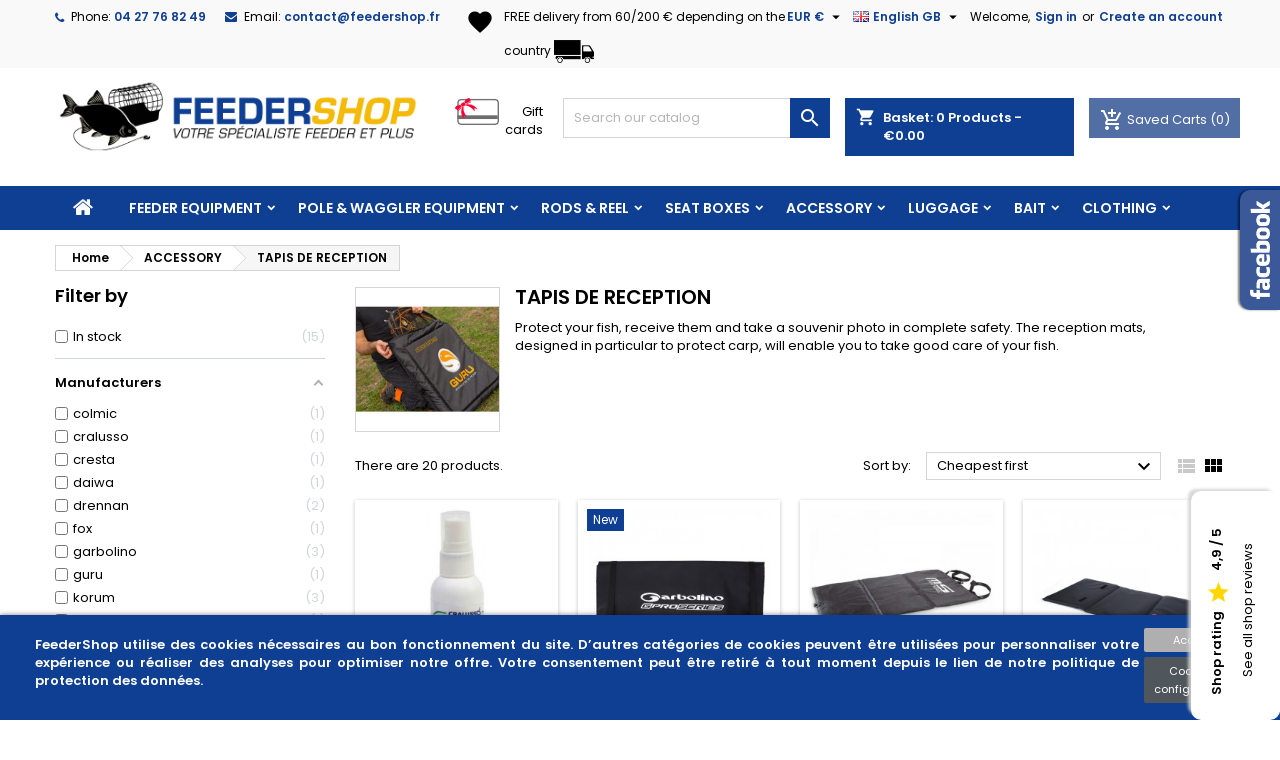

--- FILE ---
content_type: text/html; charset=utf-8
request_url: https://feedershop.fr/gb/279-tapis-de-reception
body_size: 37201
content:
<!doctype html>
<html lang="gb">

  <head>
    
      
  <meta charset="utf-8">


  <meta http-equiv="x-ua-compatible" content="ie=edge">



  <title>TAPIS DE RECEPTION</title>
  <meta name="description" content="Protect your fish, receive them and take a souvenir photo in complete safety. The reception mats, designed in particular to protect carp, will enable you to take good care of your fish.">
  <meta name="keywords" content="">
	<meta name="google-site-verification" content="68AHGG8g9_xYEYXAwvZy44FTHp8jOTNIyn1TR0tUyHY" />
<meta name="msvalidate.01" content="B98162C38ACE9930244A38D3778DFD9B" />  
      <link rel="canonical" href="https://feedershop.fr/gb/279-tapis-de-reception">
  




  <meta name="viewport" content="width=device-width, initial-scale=1">



  <link rel="icon" type="image/vnd.microsoft.icon" href="/img/favicon.ico?1765896371">
  <link rel="shortcut icon" type="image/x-icon" href="/img/favicon.ico?1765896371">



    <link rel="stylesheet" href="https://feedershop.fr/themes/AngarTheme/assets/cache/theme-ead99c156.css" type="text/css" media="all">


<link rel="stylesheet" href="https://fonts.googleapis.com/css?family=Poppins:400,600&amp;subset=latin,latin-ext" type="text/css" media="all" />


  

  <script type="text/javascript">
        var IdxrcookiesConfigFront = {"urlAjax":"https:\/\/feedershop.fr\/gb\/module\/idxcookies\/ajax?ajax=1","forceDialog":true,"userOptions":{"date":"2026-01-21 22:01:13","divColor":"#0f3f93","textColor":"#ffffff","divPosition":"bottom","cookiesUrl":"https%3A%2F%2Ffeedershop.fr%2Fcontent%2F2-mentions-legales-politique-de-confidentialite","cookiesUrlTitle":"Mentions l\u00e9gales et Politique de confidentialit\u00e9","cookiesText":"<p>FeederShop\u00a0utilise des cookies n\u00e9cessaires au bon fonctionnement du site. D\u2019autres cat\u00e9gories de cookies peuvent \u00eatre utilis\u00e9es pour personnaliser votre exp\u00e9rience ou r\u00e9aliser des analyses pour optimiser notre offre. Votre consentement peut \u00eatre retir\u00e9 \u00e0 tout moment depuis le lien de notre politique de protection des donn\u00e9es.<\/p>","cookiesInfoText":"<p>FeederShop\u00a0utilise des cookies n\u00e9cessaires au bon fonctionnement du site. D\u2019autres cat\u00e9gories de cookies peuvent \u00eatre utilis\u00e9es pour personnaliser votre exp\u00e9rience ou r\u00e9aliser des analyses pour optimiser notre offre. Votre consentement peut \u00eatre retir\u00e9 \u00e0 tout moment depuis le lien de notre politique de protection des donn\u00e9es.<\/p>","cookieName":"idxcookiesWarningCheck","cookiePath":"\/","cookieDomain":"feedershop.fr","okText":"Accept","koText":"Reject","reject_button":false,"fixed_button":"0","button_position":"right"},"audit":false,"audit_next_page":"","cookies_list":[]};
        var MONDIALRELAY_ADDRESS_OPC = false;
        var MONDIALRELAY_AJAX_CHECKOUT_URL = "https:\/\/feedershop.fr\/gb\/module\/mondialrelay\/ajaxCheckout";
        var MONDIALRELAY_CARRIER_METHODS = [];
        var MONDIALRELAY_COUNTRY_ISO = "";
        var MONDIALRELAY_DISPLAY_MAP = "1";
        var MONDIALRELAY_ENSEIGNE = "M1FEEDER";
        var MONDIALRELAY_LANG_ISO = "en-GB";
        var MONDIALRELAY_NATIVE_RELAY_CARRIERS_IDS = [];
        var MONDIALRELAY_NO_SELECTION_ERROR = "Please select a Point Relais\u00ae.";
        var MONDIALRELAY_POSTCODE = "";
        var MONDIALRELAY_SAVE_RELAY_ERROR = "An unknown error has occurred; your selected Point Relais\u00ae could not be saved.";
        var MONDIALRELAY_SELECTED_RELAY_IDENTIFIER = null;
        var MONDIALRELAY_SELECTED_RELAY_INFOS = [];
        var af_ajax = {"path":"https:\/\/feedershop.fr\/gb\/module\/amazzingfilter\/ajax?ajax=1","token":"d9dbf0690b197fb0a007aad1759a5f50"};
        var af_classes = {"load_font":1,"icon-filter":"icon-filter","u-times":"u-times","icon-eraser":"icon-eraser","icon-lock":"icon-lock","icon-unlock-alt":"icon-unlock-alt","icon-minus":"icon-minus","icon-plus":"icon-plus","icon-check":"icon-check","icon-save":"icon-save","js-product-miniature":"js-product-miniature","pagination":"pagination"};
        var af_ids = {"main":"main"};
        var af_is_modern = 1;
        var af_param_names = {"p":"page","n":"resultsPerPage"};
        var af_product_count_text = "";
        var af_product_list_class = "af-product-list";
        var af_sep = {"all":{"dec":".","tho":"","range":" - ","replacements":[]},"url":{"dec":".","tho":"","range":"-","replacements":[]}};
        var ajaxUrl = "\/modules\/idxcookies\/ajax.php";
        var btSpr = {"ajaxUrl":"https:\/\/feedershop.fr\/gb\/module\/gsnippetsreviews\/ajax","spr_script":"\/modules\/gsnippetsreviews\/views\/js\/front\/product.js"};
        var buttonsPrerequisiteAjax = "https:\/\/feedershop.fr\/gb\/cart-list?ajax=1&action=ButtonsPrerequisite";
        var cartRefreshLink = "https:\/\/feedershop.fr\/gb\/save-cart?ajax=1&action=CartRefresh";
        var cart_axaj_refresh_link = "https:\/\/feedershop.fr\/gb\/cart";
        var controller = "category";
        var delete_cart_alert = "Are you sure to this delete cart?";
        var empty_name_alert = "Please enter cart name";
        var link_copied = "Link Copied";
        var load_more = false;
        var prestashop = {"cart":{"products":[],"totals":{"total":{"type":"total","label":"Total","amount":0,"value":"\u20ac0.00"},"total_including_tax":{"type":"total","label":"Total (tax incl.)","amount":0,"value":"\u20ac0.00"},"total_excluding_tax":{"type":"total","label":"Total (VAT excl.)","amount":0,"value":"\u20ac0.00"}},"subtotals":{"products":{"type":"products","label":"Subtotal","amount":0,"value":"\u20ac0.00"},"discounts":null,"shipping":{"type":"shipping","label":"Shipping","amount":0,"value":"Free"},"tax":null},"products_count":0,"summary_string":"0 items","vouchers":{"allowed":1,"added":[]},"discounts":[],"minimalPurchase":1,"minimalPurchaseRequired":"A minimum shopping cart total of \u20ac1.00 (tax excl.) is required to validate your order. Current cart total is \u20ac0.00 (tax excl.)."},"currency":{"name":"Euro","iso_code":"EUR","iso_code_num":"978","sign":"\u20ac"},"customer":{"lastname":null,"firstname":null,"email":null,"birthday":null,"newsletter":null,"newsletter_date_add":null,"optin":null,"website":null,"company":null,"siret":null,"ape":null,"is_logged":false,"gender":{"type":null,"name":null},"addresses":[]},"language":{"name":"English GB (English)","iso_code":"gb","locale":"en-GB","language_code":"en-gb","is_rtl":"0","date_format_lite":"Y-m-d","date_format_full":"Y-m-d H:i:s","id":5},"page":{"title":"","canonical":"https:\/\/feedershop.fr\/gb\/279-tapis-de-reception","meta":{"title":"TAPIS DE RECEPTION","description":"Protect your fish, receive them and take a souvenir photo in complete safety. The reception mats, designed in particular to protect carp, will enable you to take good care of your fish.","keywords":"","robots":"index"},"page_name":"category","body_classes":{"lang-gb":true,"lang-rtl":false,"country-FR":true,"currency-EUR":true,"layout-left-column":true,"page-category":true,"tax-display-enabled":true,"category-id-279":true,"category-TAPIS DE RECEPTION":true,"category-id-parent-14":true,"category-depth-level-3":true},"admin_notifications":[]},"shop":{"name":"FeederShop","logo":"\/img\/feedershop-logo-1601972781.jpg","stores_icon":"\/img\/logo_stores.png","favicon":"\/img\/favicon.ico"},"urls":{"base_url":"https:\/\/feedershop.fr\/","current_url":"https:\/\/feedershop.fr\/gb\/279-tapis-de-reception","shop_domain_url":"https:\/\/feedershop.fr","img_ps_url":"https:\/\/feedershop.fr\/img\/","img_cat_url":"https:\/\/feedershop.fr\/img\/c\/","img_lang_url":"https:\/\/feedershop.fr\/img\/l\/","img_prod_url":"https:\/\/feedershop.fr\/img\/p\/","img_manu_url":"https:\/\/feedershop.fr\/img\/m\/","img_sup_url":"https:\/\/feedershop.fr\/img\/su\/","img_ship_url":"https:\/\/feedershop.fr\/img\/s\/","img_store_url":"https:\/\/feedershop.fr\/img\/st\/","img_col_url":"https:\/\/feedershop.fr\/img\/co\/","img_url":"https:\/\/feedershop.fr\/themes\/AngarTheme\/assets\/img\/","css_url":"https:\/\/feedershop.fr\/themes\/AngarTheme\/assets\/css\/","js_url":"https:\/\/feedershop.fr\/themes\/AngarTheme\/assets\/js\/","pic_url":"https:\/\/feedershop.fr\/upload\/","pages":{"address":"https:\/\/feedershop.fr\/gb\/address","addresses":"https:\/\/feedershop.fr\/gb\/addresses","authentication":"https:\/\/feedershop.fr\/gb\/login","cart":"https:\/\/feedershop.fr\/gb\/cart","category":"https:\/\/feedershop.fr\/gb\/index.php?controller=category","cms":"https:\/\/feedershop.fr\/gb\/index.php?controller=cms","contact":"https:\/\/feedershop.fr\/gb\/contact-us","discount":"https:\/\/feedershop.fr\/gb\/discount","guest_tracking":"https:\/\/feedershop.fr\/gb\/guest-tracking","history":"https:\/\/feedershop.fr\/gb\/order-history","identity":"https:\/\/feedershop.fr\/gb\/identity","index":"https:\/\/feedershop.fr\/gb\/","my_account":"https:\/\/feedershop.fr\/gb\/my-account","order_confirmation":"https:\/\/feedershop.fr\/gb\/order-confirmation","order_detail":"https:\/\/feedershop.fr\/gb\/index.php?controller=order-detail","order_follow":"https:\/\/feedershop.fr\/gb\/order-follow","order":"https:\/\/feedershop.fr\/gb\/order","order_return":"https:\/\/feedershop.fr\/gb\/index.php?controller=order-return","order_slip":"https:\/\/feedershop.fr\/gb\/credit-slip","pagenotfound":"https:\/\/feedershop.fr\/gb\/page-not-found","password":"https:\/\/feedershop.fr\/gb\/password-recovery","pdf_invoice":"https:\/\/feedershop.fr\/gb\/index.php?controller=pdf-invoice","pdf_order_return":"https:\/\/feedershop.fr\/gb\/index.php?controller=pdf-order-return","pdf_order_slip":"https:\/\/feedershop.fr\/gb\/index.php?controller=pdf-order-slip","prices_drop":"https:\/\/feedershop.fr\/gb\/prices-drop","product":"https:\/\/feedershop.fr\/gb\/index.php?controller=product","search":"https:\/\/feedershop.fr\/gb\/search","sitemap":"https:\/\/feedershop.fr\/gb\/sitemap","stores":"https:\/\/feedershop.fr\/gb\/stores","supplier":"https:\/\/feedershop.fr\/gb\/supplier","register":"https:\/\/feedershop.fr\/gb\/login?create_account=1","order_login":"https:\/\/feedershop.fr\/gb\/order?login=1"},"alternative_langs":{"fr":"https:\/\/feedershop.fr\/fr\/279-tapis-de-reception","es-es":"https:\/\/feedershop.fr\/es\/279-tapis-de-reception","it-it":"https:\/\/feedershop.fr\/it\/279-tapis-de-reception","en-gb":"https:\/\/feedershop.fr\/gb\/279-tapis-de-reception"},"theme_assets":"\/themes\/AngarTheme\/assets\/","actions":{"logout":"https:\/\/feedershop.fr\/gb\/?mylogout="},"no_picture_image":{"bySize":{"cart_default":{"url":"https:\/\/feedershop.fr\/img\/p\/gb-default-cart_default.jpg","width":80,"height":80},"small_default":{"url":"https:\/\/feedershop.fr\/img\/p\/gb-default-small_default.jpg","width":98,"height":98},"medium_default":{"url":"https:\/\/feedershop.fr\/img\/p\/gb-default-medium_default.jpg","width":125,"height":125},"home_default":{"url":"https:\/\/feedershop.fr\/img\/p\/gb-default-home_default.jpg","width":250,"height":250},"large_default":{"url":"https:\/\/feedershop.fr\/img\/p\/gb-default-large_default.jpg","width":458,"height":458},"thickbox_default":{"url":"https:\/\/feedershop.fr\/img\/p\/gb-default-thickbox_default.jpg","width":800,"height":800}},"small":{"url":"https:\/\/feedershop.fr\/img\/p\/gb-default-cart_default.jpg","width":80,"height":80},"medium":{"url":"https:\/\/feedershop.fr\/img\/p\/gb-default-home_default.jpg","width":250,"height":250},"large":{"url":"https:\/\/feedershop.fr\/img\/p\/gb-default-thickbox_default.jpg","width":800,"height":800},"legend":""}},"configuration":{"display_taxes_label":true,"display_prices_tax_incl":true,"is_catalog":false,"show_prices":true,"opt_in":{"partner":true},"quantity_discount":{"type":"discount","label":"Discount"},"voucher_enabled":1,"return_enabled":0},"field_required":[],"breadcrumb":{"links":[{"title":"Home","url":"https:\/\/feedershop.fr\/gb\/"},{"title":"ACCESSORY","url":"https:\/\/feedershop.fr\/gb\/14-accessory-"},{"title":"TAPIS DE RECEPTION","url":"https:\/\/feedershop.fr\/gb\/279-tapis-de-reception"}],"count":3},"link":{"protocol_link":"https:\/\/","protocol_content":"https:\/\/"},"time":1769029273,"static_token":"d9dbf0690b197fb0a007aad1759a5f50","token":"ca1e11f298500a85bec2d1c61a1ab272"};
        var probance_wt = {"id":null,"wt_token":"Ot2LIBb8o2s2PaA","id_type":"email","id_product":"","api_url":"t4.my-probance.one","customer_prefix":"","product_prefix":"","article_prefix":"a_","cart_quantity":0,"debug":false,"prestashopObject":"prestashop","eventToCatch":"updateCart","linkAction":"add-to-cart","module_version":"1.5.4"};
        var psemailsubscription_subscription = "https:\/\/feedershop.fr\/gb\/module\/ps_emailsubscription\/subscription";
        var psr_icon_color = "#0F3F93";
        var saveCartList = "https:\/\/feedershop.fr\/gb\/cart-list?ajax=1";
        var show_load_more_btn = true;
      </script>



  <link rel="manifest" href="/manifest.json">
<script type="module" src="/service-worker.js"></script>
<script>
  if ('serviceWorker' in navigator) {
    navigator.serviceWorker.register('/service-worker.js', {
      scope: '/'
    });
  }
</script><!-- emarketing start -->


<!-- emarketing end -->
<style type="text/css">
body {
background-color: #ffffff;
font-family: "Poppins", Arial, Helvetica, sans-serif;
}

.products .product-miniature .product-title {
height: 32px;
}

.products .product-miniature .product-title a {
font-size: 14px;
line-height: 16px;
}

#content-wrapper .products .product-miniature .product-desc {
height: 36px;
}

@media (min-width: 991px) {
#home_categories ul li .cat-container {
min-height: 345px;
}
}

@media (min-width: 768px) {
#_desktop_logo {
padding-top: 12px;
padding-bottom: 20px;
}
}

nav.header-nav {
background: #f9f9f9;
}

nav.header-nav,
.header_sep2 #contact-link span.shop-phone,
.header_sep2 #contact-link span.shop-phone.shop-tel,
.header_sep2 #contact-link span.shop-phone:last-child,
.header_sep2 .lang_currency_top,
.header_sep2 .lang_currency_top:last-child,
.header_sep2 #_desktop_currency_selector,
.header_sep2 #_desktop_language_selector,
.header_sep2 #_desktop_user_info {
border-color: #d6d4d4;
}

#contact-link,
#contact-link a,
.lang_currency_top span.lang_currency_text,
.lang_currency_top .dropdown i.expand-more,
nav.header-nav .user-info span,
nav.header-nav .user-info a.logout,
#languages-block-top div.current,
nav.header-nav a{
color: #000000;
}

#contact-link span.shop-phone strong,
#contact-link span.shop-phone strong a,
.lang_currency_top span.expand-more,
nav.header-nav .user-info a.account {
color: #0f3f93;
}

#contact-link span.shop-phone i {
color: #0f3f93;
}

.header-top {
background: #ffffff;
}

div#search_widget form button[type=submit] {
background: #0f3f93;
color: #ffffff;
}

div#search_widget form button[type=submit]:hover {
background: #0f3f93;
color: #ffffff;
}


#header div#_desktop_cart .blockcart .header {
background: #0f3f93;
}

#header div#_desktop_cart .blockcart .header a.cart_link {
color: #ffffff;
}


#homepage-slider .bx-wrapper .bx-pager.bx-default-pager a:hover,
#homepage-slider .bx-wrapper .bx-pager.bx-default-pager a.active{
background: #0f3f93;
}

div#rwd_menu {
background: #0f3f93;
}

div#rwd_menu,
div#rwd_menu a {
color: #ffffff;
}

div#rwd_menu,
div#rwd_menu .rwd_menu_item,
div#rwd_menu .rwd_menu_item:first-child {
border-color: #0f3f93;
}

div#rwd_menu .rwd_menu_item:hover,
div#rwd_menu .rwd_menu_item:focus,
div#rwd_menu .rwd_menu_item a:hover,
div#rwd_menu .rwd_menu_item a:focus {
color: #ffffff;
background: #f4ba0a;
}

#mobile_top_menu_wrapper2 .top-menu li a:hover,
.rwd_menu_open ul.user_info li a:hover {
background: #009ad0;
color: #ffffff;
}

#_desktop_top_menu{
background: #0f3f93;
}

#_desktop_top_menu,
#_desktop_top_menu > ul > li,
.menu_sep1 #_desktop_top_menu > ul > li,
.menu_sep1 #_desktop_top_menu > ul > li:last-child,
.menu_sep2 #_desktop_top_menu,
.menu_sep2 #_desktop_top_menu > ul > li,
.menu_sep2 #_desktop_top_menu > ul > li:last-child,
.menu_sep3 #_desktop_top_menu,
.menu_sep4 #_desktop_top_menu,
.menu_sep5 #_desktop_top_menu,
.menu_sep6 #_desktop_top_menu {
border-color: #0f3f93;
}

#_desktop_top_menu > ul > li > a {
color: #ffffff;
}

#_desktop_top_menu > ul > li:hover > a {
color: #ffffff;
background: #f4ba0a;
}

.submenu1 #_desktop_top_menu .popover.sub-menu ul.top-menu li a:hover {
background: #009ad0;
color: #ffffff;
}

#home_categories .homecat_title span {
border-color: #0f3f93;
}

#home_categories ul li .homecat_name span {
background: #0f3f93;
}

#home_categories ul li a.view_more {
background: #0f3f93;
color: #ffffff;
border-color: #0f3f93;
}

#home_categories ul li a.view_more:hover {
background: #0f3f93;
color: #ffffff;
border-color: #0f3f93;
}

.columns .text-uppercase a,
.columns .text-uppercase span,
.columns div#_desktop_cart .cart_index_title a,
#home_man_product .catprod_title a span {
border-color: #0f3f93;
}

#index .tabs ul.nav-tabs li.nav-item a.active,
#index .tabs ul.nav-tabs li.nav-item a:hover,
.index_title a,
.index_title span {
border-color: #0f3f93;
}

a.product-flags-plist span.product-flag.new,
#home_cat_product a.product-flags-plist span.product-flag.new,
#product #content .product-flags li,
#product #content .product-flags .product-flag.new {
background: #0f3f93;
}

.products .product-miniature .product-title a,
#home_cat_product ul li .right-block .name_block a {
color: #292929;
}

.products .product-miniature span.price,
#home_cat_product ul li .product-price-and-shipping .price,
.ui-widget .search_right span.search_price {
color: #0f3f93;
}

.button-container .add-to-cart:hover,
#subcart .cart-buttons .viewcart:hover {
background: #282828;
color: #ffffff;
border-color: #282828;
}

.button-container .add-to-cart,
.button-container .add-to-cart:disabled,
#subcart .cart-buttons .viewcart {
background: #0f3f93;
color: #ffffff;
border-color: #0f3f93;
}

#home_cat_product .catprod_title span {
border-color: #0f3f93;
}

#home_man .man_title span {
border-color: #0f3f93;
}

div#angarinfo_block .icon_cms {
color: #0f3f93;
}

.footer-container {
background: #f9f9f9;
}

.footer-container,
.footer-container .h3,
.footer-container .links .title,
.row.social_footer {
border-color: #dadada;
}

.footer-container .h3 span,
.footer-container .h3 a,
.footer-container .links .title span.h3,
.footer-container .links .title a.h3 {
border-color: #005bd1;
}

.footer-container,
.footer-container .h3,
.footer-container .links .title .h3,
.footer-container a,
.footer-container li a,
.footer-container .links ul>li a {
color: #282828;
}

.block_newsletter .btn-newsletter {
background: #0f3f93;
color: #ffffff;
}

.block_newsletter .btn-newsletter:hover {
background: #0f3f93;
color: #ffffff;
}

.footer-container .bottom-footer {
background: #f9f9f9;
border-color: #dadada;
color: #282828;
}

.product-prices .current-price span.price {
color: #0f3f93;
}

.product-add-to-cart button.btn.add-to-cart:hover {
background: #282828;
color: #ffffff;
border-color: #282828;
}

.product-add-to-cart button.btn.add-to-cart,
.product-add-to-cart button.btn.add-to-cart:disabled {
background: #0f3f93;
color: #ffffff;
border-color: #0f3f93;
}

#product .tabs ul.nav-tabs li.nav-item a.active,
#product .tabs ul.nav-tabs li.nav-item a:hover,
#product .index_title span,
.page-product-heading span,
body #product-comments-list-header .comments-nb {
border-color: #0f3f93;
}

body .btn-primary:hover {
background: #0f3f93;
color: #ffffff;
border-color: #0f3f93;
}

body .btn-primary,
body .btn-primary.disabled,
body .btn-primary:disabled,
body .btn-primary.disabled:hover {
background: #0f3f93;
color: #ffffff;
border-color: #0f3f93;
}

body .btn-secondary:hover {
background: #eeeeee;
color: #000000;
border-color: #d8d8d8;
}

body .btn-secondary,
body .btn-secondary.disabled,
body .btn-secondary:disabled,
body .btn-secondary.disabled:hover {
background: #f6f6f6;
color: #000000;
border-color: #d8d8d8;
}

.form-control:focus, .input-group.focus {
border-color: #dbdbdb;
outline-color: #dbdbdb;
}

body .pagination .page-list .current a,
body .pagination .page-list a:hover,
body .pagination .page-list .current a.disabled,
body .pagination .page-list .current a.disabled:hover {
color: #0f3f93;
}

.page-my-account #content .links a:hover i {
color: #0f3f93;
}

#scroll_top {
background: #0f3f93;
color: #ffffff;
}

#scroll_top:hover,
#scroll_top:focus {
background: #0f3f93;
color: #ffffff;
}

</style><script>
    var baseDir = 'https://feedershop.fr/';    
    var isLogged = '';
    var single_mode = '';
    var added_to_wishlist = 'The product was successfully added to your wishlist.'
    var added_to_wishlist_btn = 'Added to wishlist'
    var static_token = 'd9dbf0690b197fb0a007aad1759a5f50';
    var advansedwishlist_ajax_controller_url = 'https://feedershop.fr/gb/module/advansedwishlist/ajax';
    var idDefaultWishlist = '0';
        var wishlist_btn_icon = '<i class="material-icons">favorite</i>';
    var ps_ws_version = 'advansedwishlistis17';
    </script>    
<script type="text/javascript">
	    var dc_zoomWindowWidth = 400;
    var dc_zoomWindowHeight = 400;
		function zoomspe(id)
		{ 
			$("#img_id_combi_" + id).elevateZoom({ 
				zoomWindowPosition: 2,
				"z-index": 999,
				easing : true,
				zoomWindowWidth:400,
				zoomWindowHeight:400
				});
		} 
	
	function produit_to_cart_ajax_off(id_product, ipa, callerElement)
	{ 
		document.location = "https://feedershop.fr/gb/cart?add=1&id_product=" + id_product + "&id_product_attribute=" + ipa + "&qty=" + document.getElementById('qty_' + ipa).value;
	}
    

    function d_c_selector(id_product)
    {
        var list_ids = document.getElementById("list_ids_" + id_product).value;
        var longueur = list_ids.length;
        list_ids = list_ids.substring(0, longueur - 1);
        var ids = list_ids.split('|');
        for (var j = 0; j < document.getElementsByClassName("combi_" + id_product).length; j++)
            if(document.getElementsByClassName("combi_" + id_product)[j])
                document.getElementsByClassName("combi_" + id_product)[j].style.display = "table-row";
        for(var i=0; i<ids.length; i++) {
            if( document.getElementById(ids[i]).checked) {
            } else {
                for(var j = 0; j < document.getElementsByClassName(ids[i]).length; j++)
                    if(document.getElementsByClassName(ids[i])[j])
                        document.getElementsByClassName(ids[i])[j].style.display = "none";
            }
        }
    }
    function d_c_selector_small(id_product)
    {
        var list_ids = document.getElementById("list_ids_small_" + id_product).value;
        var longueur = list_ids.length;
        list_ids = list_ids.substring(0, longueur - 1);
        var ids = list_ids.split('|');
        for (var j = 0; j < document.getElementsByClassName("combi_small_" + id_product).length; j++)
            if(document.getElementsByClassName("combi_small_" + id_product)[j])
                document.getElementsByClassName("combi_small_" + id_product)[j].style.display = "table-row";
        for(var i=0; i<ids.length; i++) {
            if(document.getElementById(ids[i]).checked)  {
            } else {
                for(var j = 0; j < document.getElementsByClassName(ids[i]).length; j++)
                    if(document.getElementsByClassName(ids[i])[j])
                        document.getElementsByClassName(ids[i])[j].style.display = "none";
            }
        }
    }
</script>    <div id="fb-root"></div>
    <script async defer crossorigin="anonymous" src="https://connect.facebook.net/en_GB/sdk.js#xfbml=1&version=v12.0&autoLogAppEvents=1" nonce="o4qU4N3i"></script>


    <script type="text/javascript">
        ! function(d, s, id) {
            var js, fjs = d.getElementsByTagName(s)[0];
            if (!d.getElementById(id)) {
                js = d.createElement(s);
                js.id = id;
                js.src = "//platform.twitter.com/widgets.js";
                fjs.parentNode.insertBefore(js, fjs);
            }
        }(document, "script", "twitter-wjs");
    </script>

                <div id="spr">
            <div class="shop_widget-bottom-right">
                <div class="card-bottom-right"  style="background-color: #ffffff;" >
                    <div class="card-body text-vertical">
                        <div class="card-text">
                                                            <div class="row"  style="color: #000000;" >
                                    <p class="card-title card-title-small"  style="color: #000000;" >
                                        <b>Shop rating</b>&nbsp;
                                        <i class="material-icons progress-stars star_custom_size-widget">&#xe838;</i>
                                        &nbsp;
                                        <b>4,9 / 5</b>
                                    </p>
                                    <p>
                                        <a href="https://feedershop.fr/gb/module/gsnippetsreviews/allReviewsShopPage" target="_blank"  style="color: #000000;" >See all shop reviews</a>
                                    </p>
                                </div>
                                                    </div>
                    </div>
                </div>
            </div>
        </div>
    
    
<script>
var module_path_2p = "/modules/dmu2panalytics/";
var token_js = "0e933fe935c5afc032f1d0489f7fcd23";
var token_2p = "8ef62a137b82753de672283fca448332";
var client_2p = "169713e99506d4";
</script>
<script src="/modules/dmu2panalytics/views/js/js-error.js"></script>
<script>var tdmucaptcha = 'cGxkVGxpSTV5Smt6Mld0U1Q2VzUzNnBXT0ZHS3ZTREFXOWhFRkNYN09OMjZpMmFzOU9zdWRnd1pSdnFSY3lZWURQODhjeXhTeDVyZDZ6VHVuZVBxNGhJcnFIMFlIVkdLbXBKZ3BhVWs4YnN6SFlvZTBJMlROTlVqSm1LVnVGcXA=';</script><script type="text/javascript">
    opartStatSaveSessionUrl = "https://feedershop.fr/gb/module/opartstat/saveSession?ajax=1";
    opartStatSaveSessionUrl = opartStatSaveSessionUrl.replace(/&amp;/g, '&');
    opartControllerName = "CategoryController";
    opartElementId = "279";
    opartshopId = "1";
    opartUserAgent = "Mozilla/5.0 (Macintosh; Intel Mac OS X 10_15_7) AppleWebKit/537.36 (KHTML, like Gecko) Chrome/131.0.0.0 Safari/537.36; ClaudeBot/1.0; +claudebot@anthropic.com)";
</script>
<script async src="/modules/opartstat/views/js/saveSession.js"></script>

<style type="text/css">@media(max-width:767px){#amazzing_filter{position:fixed;opacity:0;}}@media(min-width:768px){body .compact-toggle{display:none;}}</style>




<!-- Global site tag (gtag.js) - Google Analytics -->
<script async src="https://www.googletagmanager.com/gtag/js?id=G-1JSG0SPHD5"></script>
<script>
  window.dataLayer = window.dataLayer || [];
  function gtag(){dataLayer.push(arguments);}
  gtag('js', new Date());

  gtag('config', 'G-1JSG0SPHD5');
</script>

    
  </head>

  <body id="category" class="lang-gb country-fr currency-eur layout-left-column page-category tax-display-enabled category-id-279 category-tapis-de-reception category-id-parent-14 category-depth-level-3  ps_176
	no_bg #ffffff bg_attatchment_fixed bg_position_tl bg_repeat_xy bg_size_initial slider_position_top slider_controls_white banners_top3 banners_top_tablets3 banners_top_phones1 banners_bottom2 banners_bottom_tablets2 banners_bottom_phones1 submenu2 pl_1col_qty_5 pl_2col_qty_4 pl_3col_qty_3 pl_1col_qty_bigtablets_4 pl_2col_qty_bigtablets_2 pl_3col_qty_bigtablets_2 pl_1col_qty_tablets_3 pl_1col_qty_phones_1 home_tabs2 pl_border_type2 32 14 16 pl_button_icon_no pl_button_qty2 pl_desc_no pl_reviews_no pl_availability_no  hide_reference_yes hide_reassurance_yes product_tabs1    menu_sep0 header_sep0 slider_boxed feat_cat_style1 feat_cat6 feat_cat_bigtablets3 feat_cat_tablets2 feat_cat_phones0 all_products_yes pl_colors_yes newsletter_info_yes stickycart_yes stickymenu_yes homeicon_no pl_man_no product_hide_man_no  pl_ref_yes  mainfont_Poppins bg_white standard_carusele not_logged  ">

    
      <!-- MODULE idxcookies -->

<div id="contentidxrcookies" style="display:none;">
    <div id="idxrcookies">
        <div id="divPosition">
            <div class="contenido">
                <div id="textDiv"></div>
                <div id="buttons" >
                    <a href="#" id="idxrcookiesOK" rel="nofollow"></a>
                    <a href="#" id="idxrcookiesKO" rel="nofollow"></a>
                    <a id="cookiesConf" href="#" rel="nofollow">Cookies configuration</a>
                </div>
            </div>            
        </div>
    </div>
</div>

<!-- cookie modal -->
<div id="cookieConfigurator" style="display:none;">
    <div id='cookieModal'>
        <div id='cookieModalHeader'>
            <img src="/modules/idxcookies/views/img/conf.png"/>Cookie preferences
        </div>  
        <div id='cookieModalBody'>
            <div id="cookieModalList">    
    <ul>
        <li class="dlxctab-row active" data-id="info">Info</li>        
                <li class="dlxctab-row" data-id="1">Cookies nécessaires</li>
                <li class="dlxctab-row" data-id="2">Cookies fonctionnels</li>
                <li class="dlxctab-row" data-id="3">Cookies de performance</li>
                <li class="dlxctab-row" data-id="4">Cookies guidés</li>
                <li class="dlxctab-row" data-id="delete">How to delete cookies</li>
    </ul>
</div>
<div id="cookieModalContent">
    <div data-tab="info" class="dlxctab-content">
        <p>
            <p>FeederShop utilise des cookies nécessaires au bon fonctionnement du site. D’autres catégories de cookies peuvent être utilisées pour personnaliser votre expérience ou réaliser des analyses pour optimiser notre offre. Votre consentement peut être retiré à tout moment depuis le lien de notre politique de protection des données.</p>
        </p>
    </div>
        <div data-tab="1" class="dlxctab-content" style="display:none">
        <p class="cookie-content-title">Cookies nécessaires</p>
        <p class="always-active"><i class="always-check"></i> Always active</p>        <p>
            Ces cookies sont strictement nécessaires au fonctionnement du site, vous pouvez les désactiver en modifiant les paramètres de votre navigateur mais vous ne pourrez pas utiliser le site normalement.
        </p>
        <p class="cookie-content-subtitle">Cookies used</p>
        <ul class="info-cookie-list">
                    </ul>
    </div>
        <div data-tab="2" class="dlxctab-content" style="display:none">
        <p class="cookie-content-title">Cookies fonctionnels</p>
                <p>
            Ces cookies fournissent les informations nécessaires aux applications du site lui-même ou intégrées par des tiers, si vous les désactivez, vous pouvez rencontrer des problèmes dans le fonctionnement de la page.
        </p>
        <p class="cookie-content-subtitle">Cookies used</p>
        <ul class="info-cookie-list">
                    </ul>
    </div>
        <div data-tab="3" class="dlxctab-content" style="display:none">
        <p class="cookie-content-title">Cookies de performance</p>
                <p>
            Ces cookies sont utilisés pour analyser le trafic et le comportement des clients sur le site, nous aider à comprendre et comprendre comment vous interagissez avec le site afin d&#039;améliorer les performances.
        </p>
        <p class="cookie-content-subtitle">Cookies used</p>
        <ul class="info-cookie-list">
                    </ul>
    </div>
        <div data-tab="4" class="dlxctab-content" style="display:none">
        <p class="cookie-content-title">Cookies guidés</p>
                <p>
            Ces cookies peuvent provenir du site lui-même ou de tiers, ils nous aident à créer un profil de vos intérêts et à vous proposer de la publicité en fonction de vos préférences et intérêts.
        </p>
        <p class="cookie-content-subtitle">Cookies used</p>
        <ul class="info-cookie-list">
                    </ul>
    </div>
        <div data-tab="delete" class="dlxctab-content" style="display:none">
        <p>
            <p>Vous avez la possibilité de configurer votre navigateur afin d&#039;empêcher leur installation sur votre disque dur.</p>
<p>Ci-dessous, nous vous fournissons les liens de différents navigateurs, à travers lesquels vous pouvez effectuer ces réglages:</p>
<p><strong><em>Firefox:</em></strong> <a target="_blank" href="https://support.mozilla.org/fr/kb/effacer-les-cookies-pour-supprimer-les-information" rel="noreferrer noopener">https://support.mozilla.org/fr/kb/effacer-les-cookies-pour-supprimer-les-information</a></p>
<p><strong><em>Chrome:</em></strong> <a target="_blank" href="https://support.google.com/chrome/answer/95647?hl=fr" rel="noreferrer noopener">https://support.google.com/chrome/answer/95647?hl=fr</a></p>
<p><strong><em>Edge:</em></strong> <a target="_blank" href="https://support.microsoft.com/fr-fr/help/4027947/microsoft-edge-delete-cookies" rel="noreferrer noopener">https://support.microsoft.com/fr-fr/help/4027947/microsoft-edge-delete-cookies</a></p>
<p><strong><em>Safari: </em></strong><a target="_blank" href="https://support.apple.com/fr-fr/guide/safari/sfri11471/mac" rel="noreferrer noopener">http://support.apple.com/kb/ph5042</a></p>
<p><strong><em>Opera: </em></strong><a target="_blank" href="https://help.opera.com/en/latest/web-preferences/#cookies" rel="noreferrer noopener">http://help.opera.com/Windows/11.50/es-ES/cookies.html</a></p>
        </p>
    </div>
</div>

        </div>
        <div id='cookieModalFooter'>
            <a class="cookie-info-page" rel="nofollow" href="https://feedershop.fr/content/2-mentions-legales-politique-de-confidentialite">Mentions légales et Politique de confidentialité</a>
            <a class="btn-config" rel="nofollow" id="js-save-cookieconf">Save</a>
        </div>
    </div>
</div>
<!-- end cookie modal -->



    

    <main>
      
              

      <header id="header">
        
          


  <div class="header-banner">
    
  </div>



  <nav class="header-nav">
    <div class="container">
      <div class="row">
          <div class="col-md-12 col-xs-12">
            <div id="_desktop_contact_link">
  <div id="contact-link">

			<span class="shop-phone contact_link">
			<a href="https://feedershop.fr/gb/contact-us">Contact</a>
		</span>
	
			<span class="shop-phone shop-tel">
			<i class="fa fa-phone"></i>
			<span class="shop-phone_text">Phone:</span>
			<strong><a href="tel:04 27 76 82 49">04 27 76 82 49</a></strong>
		</span>
	
			<span class="shop-phone shop-email">
			<i class="fa fa-envelope"></i>
			<span class="shop-phone_text">Email:</span>
			<strong><a href="&#109;&#97;&#105;&#108;&#116;&#111;&#58;%63%6f%6e%74%61%63%74@%66%65%65%64%65%72%73%68%6f%70.%66%72" >&#x63;&#x6f;&#x6e;&#x74;&#x61;&#x63;&#x74;&#x40;&#x66;&#x65;&#x65;&#x64;&#x65;&#x72;&#x73;&#x68;&#x6f;&#x70;&#x2e;&#x66;&#x72;</a></strong>
		</span>
	

  </div>
</div>
<style>
.wishlist i, .wish_link i{
color: ;
}
</style>
<script>
    var baseDir = 'https://feedershop.fr/';    
    var isLogged = '';
    var single_mode = '';
    var added_to_wishlist = 'The product was successfully added to your wishlist.'
        var added_to_wishlist_btn = '';
    var add_to_wishlist_btn = '';
        var static_token = 'd9dbf0690b197fb0a007aad1759a5f50';
    var advansedwishlist_ajax_controller_url = 'https://feedershop.fr/gb/module/advansedwishlist/ajax';
    var idDefaultWishlist = '0';
        var wishlist_btn_icon = '<i class="material-icons">favorite</i>';
    var ps_ws_version = 'advansedwishlistis17';
    </script>
<div class="wish_link  wish_link_17">
        <i class="material-icons">favorite</i>
<div class="allert_note">You must be logged
    <p class="login_links">
    <a class="inline" href="https://feedershop.fr/gb/my-account">Sign in</a> | <a class="inline" href="https://feedershop.fr/gb/login?create_account=1">Register</a>
    </p>
</div>

    </div>



            <div id="_desktop_user_info">
  <div class="user-info">


	<ul class="user_info hidden-md-up">

		
			<li><a href="https://feedershop.fr/gb/my-account" title="Log in to your customer account" rel="nofollow">Sign in</a></li>
			<li><a href="https://feedershop.fr/gb/login?create_account=1" title="Log in to your customer account" rel="nofollow">Create an account</a></li>

		
	</ul>


	<div class="hidden-sm-down">
		<span class="welcome">Welcome,</span>
					<a class="account" href="https://feedershop.fr/gb/my-account" title="Log in to your customer account" rel="nofollow">Sign in</a>

			<span class="or">or</span>

			<a class="account" href="https://feedershop.fr/gb/login?create_account=1" title="Log in to your customer account" rel="nofollow">Create an account</a>
			</div>


  </div>
</div><div id="_desktop_language_selector" class="lang_currency_top">
  <div class="language-selector-wrapper">
	<div class="language-selector dropdown js-dropdown">
	  <button data-toggle="dropdown" class="hidden-sm-down2 btn-unstyle" aria-haspopup="true" aria-expanded="false" aria-label="Language dropdown">
		<img src="https://feedershop.fr/img/l/5.jpg" alt="gb" width="16" height="11" />
		<span class="expand-more">English GB</span>
		<i class="material-icons expand-more">&#xE5C5;</i>
	  </button>
	  <ul class="dropdown-menu hidden-sm-down2" aria-labelledby="language-selector-label">
				  <li >
			<a href="https://feedershop.fr/fr/279-tapis-de-reception" class="dropdown-item">
				<img src="https://feedershop.fr/img/l/1.jpg" alt="fr" width="16" height="11" />
				<span>Français</span>
			</a>
		  </li>
				  <li >
			<a href="https://feedershop.fr/es/279-tapis-de-reception" class="dropdown-item">
				<img src="https://feedershop.fr/img/l/3.jpg" alt="es" width="16" height="11" />
				<span>Español</span>
			</a>
		  </li>
				  <li >
			<a href="https://feedershop.fr/it/279-tapis-de-reception" class="dropdown-item">
				<img src="https://feedershop.fr/img/l/4.jpg" alt="it" width="16" height="11" />
				<span>Italiano</span>
			</a>
		  </li>
				  <li  class="current" >
			<a href="https://feedershop.fr/gb/279-tapis-de-reception" class="dropdown-item">
				<img src="https://feedershop.fr/img/l/5.jpg" alt="gb" width="16" height="11" />
				<span>English GB</span>
			</a>
		  </li>
			  </ul>
	</div>
  </div>
</div>
<div id="_desktop_currency_selector" class="lang_currency_top">
  <div class="currency-selector dropdown js-dropdown">
	<button data-target="#" data-toggle="dropdown" class="hidden-sm-down2 btn-unstyle" aria-haspopup="true" aria-expanded="false" aria-label="Currency dropdown">
	  <span class="expand-more _gray-darker">EUR €</span>
	  <i class="material-icons expand-more">&#xE5C5;</i>
	</button>
	<ul class="dropdown-menu hidden-sm-down2" aria-labelledby="currency-selector-label">
	  		<li  class="current" >
		  <a title="Euro" rel="nofollow" href="https://feedershop.fr/gb/279-tapis-de-reception?SubmitCurrency=1&amp;id_currency=1" class="dropdown-item">EUR €</a>
		</li>
	  		<li >
		  <a title="Livre sterling" rel="nofollow" href="https://feedershop.fr/gb/279-tapis-de-reception?SubmitCurrency=1&amp;id_currency=2" class="dropdown-item">GBP £</a>
		</li>
	  	</ul>
  </div>
</div>
<div class="lof-custom1 lof-custom " id="lof-custom-displayNav2">
		<div class="lof-custom-content">
		<div class="shippinginfo">FREE delivery from 60/200 € depending on the country  <img class="leo-content" src="https://feedershop.fr/modules/lofcustom1/images/free-shipping-big.png" alt="" width="40" /></div>
	</div>
</div>
          </div>
      </div>
    </div>
  </nav>



  <div class="header-top">
    <div class="container">
	  <div class="row">
        <div class="col-md-4 hidden-sm-down2" id="_desktop_logo">
                            <a href="https://feedershop.fr/">
                  <img class="logo img-responsive" src="/img/feedershop-logo-1601972781.jpg" alt="FeederShop">
                </a>
                    </div>
		<div id="giftcard_block" class="block-giftcard custom-gift-card text-center text-lg-right">
  <p class="block_content link_gift_cards list-block">
		<a  href="https://feedershop.fr/gb/cartes-cadeaux"  title="Offer a gift card">Gift cards</a>
  </p>
</div>
<!-- Block search module TOP -->
<div id="_desktop_search_widget" class="col-lg-4 col-md-4 col-sm-12 search-widget hidden-sm-down ">
	<div id="search_widget" data-search-controller-url="//feedershop.fr/gb/search">
		<form method="get" action="//feedershop.fr/gb/search">
			<input type="hidden" name="controller" value="search">
			<input type="text" name="s" value="" placeholder="Search our catalog" aria-label="Search">
			<button type="submit">
				<i class="material-icons search">&#xE8B6;</i>
				<span class="hidden-xl-down">Search</span>
			</button>
		</form>
	</div>
</div>
<!-- /Block search module TOP -->

<div id="_desktop_cart">

	<div class="cart_top">

		<div class="blockcart cart-preview inactive" data-refresh-url="//feedershop.fr/gb/module/ps_shoppingcart/ajax">
			<div class="header">
			
				<div class="cart_index_title">
					<a class="cart_link" rel="nofollow" href="//feedershop.fr/gb/cart?action=show">
						<i class="material-icons shopping-cart">shopping_cart</i>
						<span class="hidden-sm-down cart_title">Basket:</span>
						<span class="cart-products-count">
							0<span> Products - €0.00</span>
						</span>
					</a>
				</div>


				<div id="subcart">

					<ul class="cart_products">

											<li>There are no more items in your cart</li>
					
										</ul>

					<ul class="cart-subtotals">

				
						<li>
							<span class="text">Shipping</span>
							<span class="value">Free</span>
							<span class="clearfix"></span>
						</li>

						<li>
							<span class="text">Total</span>
							<span class="value">€0.00</span>
							<span class="clearfix"></span>
						</li>

					</ul>

					<div class="cart-buttons">
						<a class="btn btn-primary viewcart" href="//feedershop.fr/gb/cart?action=show">Check Out <i class="material-icons">&#xE315;</i></a>
											</div>

				</div>

			</div>
		</div>

	</div>

</div>

<div class="header_user_info ssc-nav">
    <a class="login" href="https://feedershop.fr/gb/cart-list"
        title="Saved Cart List">
        <span class="material-icons add_shopping_cart">add_shopping_cart</span>
         Saved Carts
    </a>
    <span id="Count-saved-cart"> (0)</span>
</div>

		<div class="clearfix"></div>
	  </div>
    </div>

	<div id="rwd_menu" class="hidden-md-up">
		<div class="container">
			<div id="menu-icon2" class="rwd_menu_item"><i class="material-icons d-inline">&#xE5D2;</i></div>
			<div id="search-icon" class="rwd_menu_item"><i class="material-icons search">&#xE8B6;</i></div>
			<div id="user-icon" class="rwd_menu_item"><i class="material-icons logged">&#xE7FF;</i></div>
			<div id="_mobile_cart" class="rwd_menu_item"></div>
		</div>
		<div class="clearfix"></div>
	</div>

	<div class="container">
		<div id="mobile_top_menu_wrapper2" class="rwd_menu_open hidden-md-up" style="display:none;">
			<div class="js-top-menu mobile" id="_mobile_top_menu"></div>
		</div>

		<div id="mobile_search_wrapper" class="rwd_menu_open hidden-md-up" style="display:none;">
			<div id="_mobile_search_widget"></div>
		</div>

		<div id="mobile_user_wrapper" class="rwd_menu_open hidden-md-up" style="display:none;">
			<div id="_mobile_user_info"></div>
		</div>
	</div>
  </div>
  

<div class="menu js-top-menu position-static hidden-sm-down" id="_desktop_top_menu">
    
          <ul class="top-menu container" id="top-menu" data-depth="0">

					<li class="home_icon"><a href="https://feedershop.fr/"><i class="icon-home"></i><span>Home</span></a></li>
		
                    <li class="category" id="category-10">
                          <a
                class="dropdown-item sf-with-ul"
                href="https://feedershop.fr/gb/10-feeder-equipment" data-depth="0"
                              >
                                                                      <span class="float-xs-right hidden-md-up">
                    <span data-target="#top_sub_menu_61493" data-toggle="collapse" class="navbar-toggler collapse-icons">
                      <i class="material-icons add">&#xE313;</i>
                      <i class="material-icons remove">&#xE316;</i>
                    </span>
                  </span>
                                FEEDER EQUIPMENT
              </a>
                            <div  class="popover sub-menu js-sub-menu collapse" id="top_sub_menu_61493">
                
          <ul class="top-menu container"  data-depth="1">

		
                    <li class="category" id="category-167">
                          <a
                class="dropdown-item dropdown-submenu sf-with-ul"
                href="https://feedershop.fr/gb/167-feeders-methods-and-feeder-weights" data-depth="1"
                              >
                                                                      <span class="float-xs-right hidden-md-up">
                    <span data-target="#top_sub_menu_57396" data-toggle="collapse" class="navbar-toggler collapse-icons">
                      <i class="material-icons add">&#xE313;</i>
                      <i class="material-icons remove">&#xE316;</i>
                    </span>
                  </span>
                                Feeders, methods and feeder weights
              </a>
                            <div  class="collapse" id="top_sub_menu_57396">
                
          <ul class="top-menu container"  data-depth="2">

		
                    <li class="category" id="category-168">
                          <a
                class="dropdown-item"
                href="https://feedershop.fr/gb/168-cage-feeder" data-depth="2"
                              >
                                cage feeder
              </a>
                          </li>
                    <li class="category" id="category-169">
                          <a
                class="dropdown-item"
                href="https://feedershop.fr/gb/169-feeder-ferme" data-depth="2"
                              >
                                feeder fermé
              </a>
                          </li>
                    <li class="category" id="category-170">
                          <a
                class="dropdown-item"
                href="https://feedershop.fr/gb/170-feeder-amorcage" data-depth="2"
                              >
                                feeder amorcage
              </a>
                          </li>
                    <li class="category" id="category-171">
                          <a
                class="dropdown-item"
                href="https://feedershop.fr/gb/171-feeder-flottant" data-depth="2"
                              >
                                feeder flottant
              </a>
                          </li>
                    <li class="category" id="category-172">
                          <a
                class="dropdown-item"
                href="https://feedershop.fr/gb/172-method-feeder-et-moule" data-depth="2"
                              >
                                method feeder et moule
              </a>
                          </li>
                    <li class="category" id="category-173">
                          <a
                class="dropdown-item"
                href="https://feedershop.fr/gb/173-pellet-feeder" data-depth="2"
                              >
                                pellet feeder
              </a>
                          </li>
                    <li class="category" id="category-174">
                          <a
                class="dropdown-item"
                href="https://feedershop.fr/gb/174-plomb-d-arlesey-plomb-in-line" data-depth="2"
                              >
                                plomb d&#039;arlesey, plomb in-line
              </a>
                          </li>
                    <li class="category" id="category-175">
                          <a
                class="dropdown-item"
                href="https://feedershop.fr/gb/175-accessoires-feeder" data-depth="2"
                              >
                                accessoires feeder
              </a>
                          </li>
              </ul>
    
				              </div>
                          </li>
                    <li class="category" id="category-176">
                          <a
                class="dropdown-item dropdown-submenu sf-with-ul"
                href="https://feedershop.fr/gb/176-braided-nylons-and-power-gum" data-depth="1"
                              >
                                                                      <span class="float-xs-right hidden-md-up">
                    <span data-target="#top_sub_menu_92897" data-toggle="collapse" class="navbar-toggler collapse-icons">
                      <i class="material-icons add">&#xE313;</i>
                      <i class="material-icons remove">&#xE316;</i>
                    </span>
                  </span>
                                braided nylons and power gum
              </a>
                            <div  class="collapse" id="top_sub_menu_92897">
                
          <ul class="top-menu container"  data-depth="2">

		
                    <li class="category" id="category-177">
                          <a
                class="dropdown-item"
                href="https://feedershop.fr/gb/177-nylons-feeder" data-depth="2"
                              >
                                nylons feeder
              </a>
                          </li>
                    <li class="category" id="category-178">
                          <a
                class="dropdown-item"
                href="https://feedershop.fr/gb/178-tresse-feeder" data-depth="2"
                              >
                                tresse feeder
              </a>
                          </li>
                    <li class="category" id="category-179">
                          <a
                class="dropdown-item"
                href="https://feedershop.fr/gb/179-power-and-feeder-gum" data-depth="2"
                              >
                                power and feeder gum
              </a>
                          </li>
                    <li class="category" id="category-180">
                          <a
                class="dropdown-item"
                href="https://feedershop.fr/gb/180-nylon-et-fluorocarbone-special-bas-de-ligne" data-depth="2"
                              >
                                nylon et fluorocarbone special bas de ligne
              </a>
                          </li>
              </ul>
    
				              </div>
                          </li>
                    <li class="category" id="category-181">
                          <a
                class="dropdown-item dropdown-submenu sf-with-ul"
                href="https://feedershop.fr/gb/181-fishing-hooks" data-depth="1"
                              >
                                                                      <span class="float-xs-right hidden-md-up">
                    <span data-target="#top_sub_menu_61612" data-toggle="collapse" class="navbar-toggler collapse-icons">
                      <i class="material-icons add">&#xE313;</i>
                      <i class="material-icons remove">&#xE316;</i>
                    </span>
                  </span>
                                fishing hooks
              </a>
                            <div  class="collapse" id="top_sub_menu_61612">
                
          <ul class="top-menu container"  data-depth="2">

		
                    <li class="category" id="category-182">
                          <a
                class="dropdown-item"
                href="https://feedershop.fr/gb/182-hamecons-montes" data-depth="2"
                              >
                                hameçons montés
              </a>
                          </li>
                    <li class="category" id="category-183">
                          <a
                class="dropdown-item sf-with-ul"
                href="https://feedershop.fr/gb/183-hamecons-a-oeillet" data-depth="2"
                              >
                                                                      <span class="float-xs-right hidden-md-up">
                    <span data-target="#top_sub_menu_40617" data-toggle="collapse" class="navbar-toggler collapse-icons">
                      <i class="material-icons add">&#xE313;</i>
                      <i class="material-icons remove">&#xE316;</i>
                    </span>
                  </span>
                                hameçons à oeillet
              </a>
                            <div  class="collapse" id="top_sub_menu_40617">
                
          <ul class="top-menu container"  data-depth="3">

		
                    <li class="category" id="category-345">
                          <a
                class="dropdown-item"
                href="https://feedershop.fr/gb/345-hamecon-a-oeillet-sans-ardillons" data-depth="3"
                              >
                                hamecon a oeillet sans ardillons
              </a>
                          </li>
                    <li class="category" id="category-346">
                          <a
                class="dropdown-item"
                href="https://feedershop.fr/gb/346-oeillet-avec-ardillon" data-depth="3"
                              >
                                oeillet avec ardillon
              </a>
                          </li>
              </ul>
    
				              </div>
                          </li>
                    <li class="category" id="category-184">
                          <a
                class="dropdown-item sf-with-ul"
                href="https://feedershop.fr/gb/184-hamecons-a-palette" data-depth="2"
                              >
                                                                      <span class="float-xs-right hidden-md-up">
                    <span data-target="#top_sub_menu_13738" data-toggle="collapse" class="navbar-toggler collapse-icons">
                      <i class="material-icons add">&#xE313;</i>
                      <i class="material-icons remove">&#xE316;</i>
                    </span>
                  </span>
                                hameçons à palette
              </a>
                            <div  class="collapse" id="top_sub_menu_13738">
                
          <ul class="top-menu container"  data-depth="3">

		
                    <li class="category" id="category-347">
                          <a
                class="dropdown-item"
                href="https://feedershop.fr/gb/347-palette-sans-ardillon" data-depth="3"
                              >
                                palette sans ardillon
              </a>
                          </li>
                    <li class="category" id="category-348">
                          <a
                class="dropdown-item"
                href="https://feedershop.fr/gb/348-palette-avec-ardillon" data-depth="3"
                              >
                                palette avec ardillon
              </a>
                          </li>
              </ul>
    
				              </div>
                          </li>
                    <li class="category" id="category-185">
                          <a
                class="dropdown-item"
                href="https://feedershop.fr/gb/185-accessoires-hamecon-bague-stop-appats-bayonette" data-depth="2"
                              >
                                accessoires hameçon (bague, stop appats, bayonette...)
              </a>
                          </li>
              </ul>
    
				              </div>
                          </li>
                    <li class="category" id="category-186">
                          <a
                class="dropdown-item dropdown-submenu sf-with-ul"
                href="https://feedershop.fr/gb/186-mounting-accessories" data-depth="1"
                              >
                                                                      <span class="float-xs-right hidden-md-up">
                    <span data-target="#top_sub_menu_70665" data-toggle="collapse" class="navbar-toggler collapse-icons">
                      <i class="material-icons add">&#xE313;</i>
                      <i class="material-icons remove">&#xE316;</i>
                    </span>
                  </span>
                                mounting accessories
              </a>
                            <div  class="collapse" id="top_sub_menu_70665">
                
          <ul class="top-menu container"  data-depth="2">

		
                    <li class="category" id="category-187">
                          <a
                class="dropdown-item"
                href="https://feedershop.fr/gb/187-emerillon-et-protection-emerillon" data-depth="2"
                              >
                                emerillon et protection emerillon
              </a>
                          </li>
                    <li class="category" id="category-188">
                          <a
                class="dropdown-item"
                href="https://feedershop.fr/gb/188-stop-float-et-bille-caoutchouc" data-depth="2"
                              >
                                stop float et bille caoutchouc
              </a>
                          </li>
                    <li class="category" id="category-189">
                          <a
                class="dropdown-item"
                href="https://feedershop.fr/gb/189-potence-montage-et-autre" data-depth="2"
                              >
                                potence, montage et autre
              </a>
                          </li>
                    <li class="category" id="category-310">
                          <a
                class="dropdown-item"
                href="https://feedershop.fr/gb/310-emerillon-pour-bas-de-ligne" data-depth="2"
                              >
                                emerillon pour bas de ligne
              </a>
                          </li>
              </ul>
    
				              </div>
                          </li>
                    <li class="category" id="category-190">
                          <a
                class="dropdown-item dropdown-submenu sf-with-ul"
                href="https://feedershop.fr/gb/190-rod-holders-and-feeder-arms" data-depth="1"
                              >
                                                                      <span class="float-xs-right hidden-md-up">
                    <span data-target="#top_sub_menu_49147" data-toggle="collapse" class="navbar-toggler collapse-icons">
                      <i class="material-icons add">&#xE313;</i>
                      <i class="material-icons remove">&#xE316;</i>
                    </span>
                  </span>
                                rod holders and feeder arms
              </a>
                            <div  class="collapse" id="top_sub_menu_49147">
                
          <ul class="top-menu container"  data-depth="2">

		
                    <li class="category" id="category-191">
                          <a
                class="dropdown-item"
                href="https://feedershop.fr/gb/191-bras-feeder-support-fleuve" data-depth="2"
                              >
                                bras feeder &amp; support fleuve
              </a>
                          </li>
                    <li class="category" id="category-192">
                          <a
                class="dropdown-item"
                href="https://feedershop.fr/gb/192-support-avant" data-depth="2"
                              >
                                support avant
              </a>
                          </li>
                    <li class="category" id="category-193">
                          <a
                class="dropdown-item"
                href="https://feedershop.fr/gb/193-support-arriere-" data-depth="2"
                              >
                                support arrière
              </a>
                          </li>
                    <li class="category" id="category-194">
                          <a
                class="dropdown-item"
                href="https://feedershop.fr/gb/194-support-de-kit-pour-canne-feeder" data-depth="2"
                              >
                                support de kit pour canne feeder
              </a>
                          </li>
                    <li class="category" id="category-316">
                          <a
                class="dropdown-item"
                href="https://feedershop.fr/gb/316-support-de-canne-barbeau-detecteur-stalking" data-depth="2"
                              >
                                support de canne barbeau &amp; détécteur stalking
              </a>
                          </li>
              </ul>
    
				              </div>
                          </li>
                    <li class="category" id="category-209">
                          <a
                class="dropdown-item dropdown-submenu"
                href="https://feedershop.fr/gb/209-distance-spikes-throwing-mat" data-depth="1"
                              >
                                distance spikes &amp; throwing mat
              </a>
                          </li>
                    <li class="category" id="category-309">
                          <a
                class="dropdown-item dropdown-submenu"
                href="https://feedershop.fr/gb/309-starlight-and-starlight-doors" data-depth="1"
                              >
                                starlight and starlight doors
              </a>
                          </li>
              </ul>
    
																								              </div>
                          </li>
                    <li class="category" id="category-11">
                          <a
                class="dropdown-item sf-with-ul"
                href="https://feedershop.fr/gb/11-pole-waggler-equipment" data-depth="0"
                              >
                                                                      <span class="float-xs-right hidden-md-up">
                    <span data-target="#top_sub_menu_1492" data-toggle="collapse" class="navbar-toggler collapse-icons">
                      <i class="material-icons add">&#xE313;</i>
                      <i class="material-icons remove">&#xE316;</i>
                    </span>
                  </span>
                                POLE &amp; WAGGLER EQUIPMENT
              </a>
                            <div  class="popover sub-menu js-sub-menu collapse" id="top_sub_menu_1492">
                
          <ul class="top-menu container"  data-depth="1">

		
                    <li class="category" id="category-211">
                          <a
                class="dropdown-item dropdown-submenu sf-with-ul"
                href="https://feedershop.fr/gb/211-flotteurs" data-depth="1"
                              >
                                                                      <span class="float-xs-right hidden-md-up">
                    <span data-target="#top_sub_menu_20986" data-toggle="collapse" class="navbar-toggler collapse-icons">
                      <i class="material-icons add">&#xE313;</i>
                      <i class="material-icons remove">&#xE316;</i>
                    </span>
                  </span>
                                FLOTTEURS
              </a>
                            <div  class="collapse" id="top_sub_menu_20986">
                
          <ul class="top-menu container"  data-depth="2">

		
                    <li class="category" id="category-228">
                          <a
                class="dropdown-item"
                href="https://feedershop.fr/gb/228-flotteurs-carpodrome" data-depth="2"
                              >
                                flotteurs carpodrome
              </a>
                          </li>
                    <li class="category" id="category-229">
                          <a
                class="dropdown-item"
                href="https://feedershop.fr/gb/229-flotteurs-coup" data-depth="2"
                              >
                                flotteurs coup
              </a>
                          </li>
                    <li class="category" id="category-230">
                          <a
                class="dropdown-item"
                href="https://feedershop.fr/gb/230-flotteurs-plat" data-depth="2"
                              >
                                flotteurs plat
              </a>
                          </li>
                    <li class="category" id="category-231">
                          <a
                class="dropdown-item"
                href="https://feedershop.fr/gb/231-flotteurs-anglaise" data-depth="2"
                              >
                                flotteurs anglaise
              </a>
                          </li>
                    <li class="category" id="category-232">
                          <a
                class="dropdown-item"
                href="https://feedershop.fr/gb/232-flotteurs-pellet-waggler" data-depth="2"
                              >
                                flotteurs pellet waggler
              </a>
                          </li>
                    <li class="category" id="category-280">
                          <a
                class="dropdown-item"
                href="https://feedershop.fr/gb/280-accessoires-flotteurs-coup" data-depth="2"
                              >
                                accessoires flotteurs coup
              </a>
                          </li>
              </ul>
    
				              </div>
                          </li>
                    <li class="category" id="category-221">
                          <a
                class="dropdown-item dropdown-submenu sf-with-ul"
                href="https://feedershop.fr/gb/221-hamecons" data-depth="1"
                              >
                                                                      <span class="float-xs-right hidden-md-up">
                    <span data-target="#top_sub_menu_12329" data-toggle="collapse" class="navbar-toggler collapse-icons">
                      <i class="material-icons add">&#xE313;</i>
                      <i class="material-icons remove">&#xE316;</i>
                    </span>
                  </span>
                                HAMECONS
              </a>
                            <div  class="collapse" id="top_sub_menu_12329">
                
          <ul class="top-menu container"  data-depth="2">

		
                    <li class="category" id="category-222">
                          <a
                class="dropdown-item"
                href="https://feedershop.fr/gb/222-hamecons-montes" data-depth="2"
                              >
                                hameçons montés
              </a>
                          </li>
                    <li class="category" id="category-223">
                          <a
                class="dropdown-item sf-with-ul"
                href="https://feedershop.fr/gb/223-hamecons-a-oeillet" data-depth="2"
                              >
                                                                      <span class="float-xs-right hidden-md-up">
                    <span data-target="#top_sub_menu_78616" data-toggle="collapse" class="navbar-toggler collapse-icons">
                      <i class="material-icons add">&#xE313;</i>
                      <i class="material-icons remove">&#xE316;</i>
                    </span>
                  </span>
                                hamecons à oeillet
              </a>
                            <div  class="collapse" id="top_sub_menu_78616">
                
          <ul class="top-menu container"  data-depth="3">

		
                    <li class="category" id="category-349">
                          <a
                class="dropdown-item"
                href="https://feedershop.fr/gb/349-oeillet-sans-ardillon" data-depth="3"
                              >
                                oeillet sans ardillon
              </a>
                          </li>
                    <li class="category" id="category-350">
                          <a
                class="dropdown-item"
                href="https://feedershop.fr/gb/350-oeillet-avec-ardillon" data-depth="3"
                              >
                                oeillet avec ardillon
              </a>
                          </li>
              </ul>
    
				              </div>
                          </li>
                    <li class="category" id="category-224">
                          <a
                class="dropdown-item sf-with-ul"
                href="https://feedershop.fr/gb/224-hamecons-a-palette" data-depth="2"
                              >
                                                                      <span class="float-xs-right hidden-md-up">
                    <span data-target="#top_sub_menu_4496" data-toggle="collapse" class="navbar-toggler collapse-icons">
                      <i class="material-icons add">&#xE313;</i>
                      <i class="material-icons remove">&#xE316;</i>
                    </span>
                  </span>
                                hamecons a palette
              </a>
                            <div  class="collapse" id="top_sub_menu_4496">
                
          <ul class="top-menu container"  data-depth="3">

		
                    <li class="category" id="category-351">
                          <a
                class="dropdown-item"
                href="https://feedershop.fr/gb/351-palette-sans-ardillon" data-depth="3"
                              >
                                palette sans ardillon
              </a>
                          </li>
                    <li class="category" id="category-352">
                          <a
                class="dropdown-item"
                href="https://feedershop.fr/gb/352-palette-avec-ardillon" data-depth="3"
                              >
                                palette avec ardillon
              </a>
                          </li>
              </ul>
    
				              </div>
                          </li>
                    <li class="category" id="category-225">
                          <a
                class="dropdown-item"
                href="https://feedershop.fr/gb/225-accessoires-hamecon-bague-stop-appats-bayonette" data-depth="2"
                              >
                                accessoires hameçon (bague, stop appats, bayonette...)
              </a>
                          </li>
              </ul>
    
				              </div>
                          </li>
                    <li class="category" id="category-214">
                          <a
                class="dropdown-item dropdown-submenu sf-with-ul"
                href="https://feedershop.fr/gb/214-elastiques-et-accessoires" data-depth="1"
                              >
                                                                      <span class="float-xs-right hidden-md-up">
                    <span data-target="#top_sub_menu_86197" data-toggle="collapse" class="navbar-toggler collapse-icons">
                      <i class="material-icons add">&#xE313;</i>
                      <i class="material-icons remove">&#xE316;</i>
                    </span>
                  </span>
                                ELASTIQUES ET ACCESSOIRES
              </a>
                            <div  class="collapse" id="top_sub_menu_86197">
                
          <ul class="top-menu container"  data-depth="2">

		
                    <li class="category" id="category-298">
                          <a
                class="dropdown-item sf-with-ul"
                href="https://feedershop.fr/gb/298-elastiques" data-depth="2"
                              >
                                                                      <span class="float-xs-right hidden-md-up">
                    <span data-target="#top_sub_menu_36618" data-toggle="collapse" class="navbar-toggler collapse-icons">
                      <i class="material-icons add">&#xE313;</i>
                      <i class="material-icons remove">&#xE316;</i>
                    </span>
                  </span>
                                élastiques
              </a>
                            <div  class="collapse" id="top_sub_menu_36618">
                
          <ul class="top-menu container"  data-depth="3">

		
                    <li class="category" id="category-353">
                          <a
                class="dropdown-item"
                href="https://feedershop.fr/gb/353-elastiques-creux" data-depth="3"
                              >
                                Elastiques creux
              </a>
                          </li>
                    <li class="category" id="category-354">
                          <a
                class="dropdown-item"
                href="https://feedershop.fr/gb/354-elastiques-pleins" data-depth="3"
                              >
                                Elastiques pleins
              </a>
                          </li>
                    <li class="category" id="category-355">
                          <a
                class="dropdown-item"
                href="https://feedershop.fr/gb/355-elastiques-hybrides" data-depth="3"
                              >
                                Elastiques hybrides
              </a>
                          </li>
                    <li class="category" id="category-356">
                          <a
                class="dropdown-item"
                href="https://feedershop.fr/gb/356-elastiques-autres" data-depth="3"
                              >
                                Elastiques autres
              </a>
                          </li>
                    <li class="category" id="category-357">
                          <a
                class="dropdown-item"
                href="https://feedershop.fr/gb/357-accessoires-pour-elastiques" data-depth="3"
                              >
                                Accessoires pour élastiques
              </a>
                          </li>
              </ul>
    
				              </div>
                          </li>
                    <li class="category" id="category-299">
                          <a
                class="dropdown-item"
                href="https://feedershop.fr/gb/299-connecteurs-perles" data-depth="2"
                              >
                                connecteurs &amp; perles
              </a>
                          </li>
                    <li class="category" id="category-300">
                          <a
                class="dropdown-item"
                href="https://feedershop.fr/gb/300-echelles-cones" data-depth="2"
                              >
                                échelles &amp; cones
              </a>
                          </li>
                    <li class="category" id="category-301">
                          <a
                class="dropdown-item"
                href="https://feedershop.fr/gb/301-tulipes" data-depth="2"
                              >
                                tulipes
              </a>
                          </li>
                    <li class="category" id="category-358">
                          <a
                class="dropdown-item"
                href="https://feedershop.fr/gb/358-sortie-strippa" data-depth="2"
                              >
                                Sortie strippa
              </a>
                          </li>
              </ul>
    
				              </div>
                          </li>
                    <li class="category" id="category-212">
                          <a
                class="dropdown-item dropdown-submenu sf-with-ul"
                href="https://feedershop.fr/gb/212-nylons-fluorocarbones" data-depth="1"
                              >
                                                                      <span class="float-xs-right hidden-md-up">
                    <span data-target="#top_sub_menu_42214" data-toggle="collapse" class="navbar-toggler collapse-icons">
                      <i class="material-icons add">&#xE313;</i>
                      <i class="material-icons remove">&#xE316;</i>
                    </span>
                  </span>
                                NYLONS &amp; FLUOROCARBONES
              </a>
                            <div  class="collapse" id="top_sub_menu_42214">
                
          <ul class="top-menu container"  data-depth="2">

		
                    <li class="category" id="category-306">
                          <a
                class="dropdown-item"
                href="https://feedershop.fr/gb/306-nylons-coup" data-depth="2"
                              >
                                nylons coup
              </a>
                          </li>
                    <li class="category" id="category-307">
                          <a
                class="dropdown-item"
                href="https://feedershop.fr/gb/307-fluorocarbone" data-depth="2"
                              >
                                fluorocarbone
              </a>
                          </li>
                    <li class="category" id="category-317">
                          <a
                class="dropdown-item"
                href="https://feedershop.fr/gb/317-nylon-pellet-waggler-anglaise" data-depth="2"
                              >
                                nylon pellet waggler / anglaise
              </a>
                          </li>
              </ul>
    
				              </div>
                          </li>
                    <li class="category" id="category-213">
                          <a
                class="dropdown-item dropdown-submenu"
                href="https://feedershop.fr/gb/213-plombs" data-depth="1"
                              >
                                PLOMBS
              </a>
                          </li>
                    <li class="category" id="category-215">
                          <a
                class="dropdown-item dropdown-submenu"
                href="https://feedershop.fr/gb/215-frondes" data-depth="1"
                              >
                                FRONDES
              </a>
                          </li>
                    <li class="category" id="category-216">
                          <a
                class="dropdown-item dropdown-submenu"
                href="https://feedershop.fr/gb/216-plioirs" data-depth="1"
                              >
                                PLIOIRS
              </a>
                          </li>
                    <li class="category" id="category-217">
                          <a
                class="dropdown-item dropdown-submenu"
                href="https://feedershop.fr/gb/217-coupelles" data-depth="1"
                              >
                                COUPELLES
              </a>
                          </li>
                    <li class="category" id="category-218">
                          <a
                class="dropdown-item dropdown-submenu"
                href="https://feedershop.fr/gb/218-filets-a-deboiter" data-depth="1"
                              >
                                FILETS A DEBOITER
              </a>
                          </li>
                    <li class="category" id="category-304">
                          <a
                class="dropdown-item dropdown-submenu"
                href="https://feedershop.fr/gb/304-lignes-montees" data-depth="1"
                              >
                                LIGNES MONTEES
              </a>
                          </li>
                    <li class="category" id="category-219">
                          <a
                class="dropdown-item dropdown-submenu"
                href="https://feedershop.fr/gb/219-sondes-baits-dropper" data-depth="1"
                              >
                                SONDES &amp; BAITS DROPPER
              </a>
                          </li>
                    <li class="category" id="category-220">
                          <a
                class="dropdown-item dropdown-submenu"
                href="https://feedershop.fr/gb/220-accessoires-de-canne" data-depth="1"
                              >
                                ACCESSOIRES DE CANNE
              </a>
                          </li>
                    <li class="category" id="category-243">
                          <a
                class="dropdown-item dropdown-submenu"
                href="https://feedershop.fr/gb/243-barres-amorcage-support" data-depth="1"
                              >
                                BARRES AMORCAGE &amp; SUPPORT
              </a>
                          </li>
                    <li class="category" id="category-226">
                          <a
                class="dropdown-item dropdown-submenu"
                href="https://feedershop.fr/gb/226-rouleaux-a-deboiter" data-depth="1"
                              >
                                ROULEAUX A DEBOITER
              </a>
                          </li>
                    <li class="category" id="category-233">
                          <a
                class="dropdown-item dropdown-submenu"
                href="https://feedershop.fr/gb/233-accessoires-anglaise-pellet-waggler" data-depth="1"
                              >
                                ACCESSOIRES ANGLAISE / PELLET WAGGLER
              </a>
                          </li>
                    <li class="category" id="category-302">
                          <a
                class="dropdown-item dropdown-submenu"
                href="https://feedershop.fr/gb/302-supports-de-kit" data-depth="1"
                              >
                                SUPPORTS DE KIT
              </a>
                          </li>
              </ul>
    
																								              </div>
                          </li>
                    <li class="category" id="category-12">
                          <a
                class="dropdown-item sf-with-ul"
                href="https://feedershop.fr/gb/12-rods-reel" data-depth="0"
                              >
                                                                      <span class="float-xs-right hidden-md-up">
                    <span data-target="#top_sub_menu_53312" data-toggle="collapse" class="navbar-toggler collapse-icons">
                      <i class="material-icons add">&#xE313;</i>
                      <i class="material-icons remove">&#xE316;</i>
                    </span>
                  </span>
                                RODS &amp; REEL
              </a>
                            <div  class="popover sub-menu js-sub-menu collapse" id="top_sub_menu_53312">
                
          <ul class="top-menu container"  data-depth="1">

		
                    <li class="category" id="category-195">
                          <a
                class="dropdown-item dropdown-submenu sf-with-ul"
                href="https://feedershop.fr/gb/195-cannes-feeder" data-depth="1"
                              >
                                                                      <span class="float-xs-right hidden-md-up">
                    <span data-target="#top_sub_menu_20822" data-toggle="collapse" class="navbar-toggler collapse-icons">
                      <i class="material-icons add">&#xE313;</i>
                      <i class="material-icons remove">&#xE316;</i>
                    </span>
                  </span>
                                cannes feeder
              </a>
                            <div  class="collapse" id="top_sub_menu_20822">
                
          <ul class="top-menu container"  data-depth="2">

		
                    <li class="category" id="category-281">
                          <a
                class="dropdown-item"
                href="https://feedershop.fr/gb/281-cannes-poisson-blanc" data-depth="2"
                              >
                                cannes poisson blanc
              </a>
                          </li>
                    <li class="category" id="category-282">
                          <a
                class="dropdown-item"
                href="https://feedershop.fr/gb/282-cannes-method-feeder" data-depth="2"
                              >
                                cannes method feeder
              </a>
                          </li>
                    <li class="category" id="category-283">
                          <a
                class="dropdown-item"
                href="https://feedershop.fr/gb/283-cannes-fleuve-longue-distance-amorcage" data-depth="2"
                              >
                                cannes fleuve &amp; longue distance &amp; amorçage
              </a>
                          </li>
                    <li class="category" id="category-284">
                          <a
                class="dropdown-item"
                href="https://feedershop.fr/gb/284-cannes-barbel" data-depth="2"
                              >
                                cannes barbel
              </a>
                          </li>
                    <li class="category" id="category-362">
                          <a
                class="dropdown-item"
                href="https://feedershop.fr/gb/362-cannes-amorcage" data-depth="2"
                              >
                                Cannes amorçage
              </a>
                          </li>
              </ul>
    
				              </div>
                          </li>
                    <li class="category" id="category-196">
                          <a
                class="dropdown-item dropdown-submenu sf-with-ul"
                href="https://feedershop.fr/gb/196-moulinets" data-depth="1"
                              >
                                                                      <span class="float-xs-right hidden-md-up">
                    <span data-target="#top_sub_menu_58963" data-toggle="collapse" class="navbar-toggler collapse-icons">
                      <i class="material-icons add">&#xE313;</i>
                      <i class="material-icons remove">&#xE316;</i>
                    </span>
                  </span>
                                moulinets
              </a>
                            <div  class="collapse" id="top_sub_menu_58963">
                
          <ul class="top-menu container"  data-depth="2">

		
                    <li class="category" id="category-285">
                          <a
                class="dropdown-item"
                href="https://feedershop.fr/gb/285-moulinets-traditionnels" data-depth="2"
                              >
                                moulinets traditionnels
              </a>
                          </li>
                    <li class="category" id="category-286">
                          <a
                class="dropdown-item"
                href="https://feedershop.fr/gb/286-moulinets-longue-distance" data-depth="2"
                              >
                                moulinets longue distance
              </a>
                          </li>
                    <li class="category" id="category-287">
                          <a
                class="dropdown-item"
                href="https://feedershop.fr/gb/287-moulinets-debrayables" data-depth="2"
                              >
                                moulinets débrayables
              </a>
                          </li>
                    <li class="category" id="category-305">
                          <a
                class="dropdown-item"
                href="https://feedershop.fr/gb/305-bobines-supplementaires" data-depth="2"
                              >
                                bobines supplémentaires
              </a>
                          </li>
              </ul>
    
				              </div>
                          </li>
                    <li class="category" id="category-197">
                          <a
                class="dropdown-item dropdown-submenu"
                href="https://feedershop.fr/gb/197-scions-feeder" data-depth="1"
                              >
                                scions feeder
              </a>
                          </li>
                    <li class="category" id="category-198">
                          <a
                class="dropdown-item dropdown-submenu sf-with-ul"
                href="https://feedershop.fr/gb/198-cannes-anglaise-pellet-waggler" data-depth="1"
                              >
                                                                      <span class="float-xs-right hidden-md-up">
                    <span data-target="#top_sub_menu_23567" data-toggle="collapse" class="navbar-toggler collapse-icons">
                      <i class="material-icons add">&#xE313;</i>
                      <i class="material-icons remove">&#xE316;</i>
                    </span>
                  </span>
                                cannes anglaise &amp; pellet waggler
              </a>
                            <div  class="collapse" id="top_sub_menu_23567">
                
          <ul class="top-menu container"  data-depth="2">

		
                    <li class="category" id="category-324">
                          <a
                class="dropdown-item"
                href="https://feedershop.fr/gb/324-canne-anglaise" data-depth="2"
                              >
                                canne anglaise
              </a>
                          </li>
                    <li class="category" id="category-325">
                          <a
                class="dropdown-item"
                href="https://feedershop.fr/gb/325-canne-bolognaise" data-depth="2"
                              >
                                canne bolognaise
              </a>
                          </li>
                    <li class="category" id="category-326">
                          <a
                class="dropdown-item"
                href="https://feedershop.fr/gb/326-canne-pellet-waggler" data-depth="2"
                              >
                                canne pellet waggler
              </a>
                          </li>
              </ul>
    
				              </div>
                          </li>
                    <li class="category" id="category-199">
                          <a
                class="dropdown-item dropdown-submenu sf-with-ul"
                href="https://feedershop.fr/gb/199-cannes-au-coup-et-kit" data-depth="1"
                              >
                                                                      <span class="float-xs-right hidden-md-up">
                    <span data-target="#top_sub_menu_83475" data-toggle="collapse" class="navbar-toggler collapse-icons">
                      <i class="material-icons add">&#xE313;</i>
                      <i class="material-icons remove">&#xE316;</i>
                    </span>
                  </span>
                                cannes au coup et kit
              </a>
                            <div  class="collapse" id="top_sub_menu_83475">
                
          <ul class="top-menu container"  data-depth="2">

		
                    <li class="category" id="category-200">
                          <a
                class="dropdown-item sf-with-ul"
                href="https://feedershop.fr/gb/200-cannes-a-emmanchement" data-depth="2"
                              >
                                                                      <span class="float-xs-right hidden-md-up">
                    <span data-target="#top_sub_menu_84099" data-toggle="collapse" class="navbar-toggler collapse-icons">
                      <i class="material-icons add">&#xE313;</i>
                      <i class="material-icons remove">&#xE316;</i>
                    </span>
                  </span>
                                cannes à emmanchement
              </a>
                            <div  class="collapse" id="top_sub_menu_84099">
                
          <ul class="top-menu container"  data-depth="3">

		
                    <li class="category" id="category-359">
                          <a
                class="dropdown-item"
                href="https://feedershop.fr/gb/359-canne-poissons-blancs" data-depth="3"
                              >
                                Canne poissons blancs
              </a>
                          </li>
                    <li class="category" id="category-360">
                          <a
                class="dropdown-item"
                href="https://feedershop.fr/gb/360-canne-carpe" data-depth="3"
                              >
                                Canne carpe
              </a>
                          </li>
                    <li class="category" id="category-361">
                          <a
                class="dropdown-item"
                href="https://feedershop.fr/gb/361-canne-polyvalente" data-depth="3"
                              >
                                Canne polyvalente
              </a>
                          </li>
              </ul>
    
				              </div>
                          </li>
                    <li class="category" id="category-318">
                          <a
                class="dropdown-item"
                href="https://feedershop.fr/gb/318-telescopic-rods-whip" data-depth="2"
                              >
                                telescopic rods (whip)
              </a>
                          </li>
                    <li class="category" id="category-201">
                          <a
                class="dropdown-item"
                href="https://feedershop.fr/gb/201-kits-et-brins-supplementaires" data-depth="2"
                              >
                                kits et brins supplémentaires
              </a>
                          </li>
              </ul>
    
				              </div>
                          </li>
              </ul>
    
																								              </div>
                          </li>
                    <li class="category" id="category-13">
                          <a
                class="dropdown-item sf-with-ul"
                href="https://feedershop.fr/gb/13-seat-boxes" data-depth="0"
                              >
                                                                      <span class="float-xs-right hidden-md-up">
                    <span data-target="#top_sub_menu_44836" data-toggle="collapse" class="navbar-toggler collapse-icons">
                      <i class="material-icons add">&#xE313;</i>
                      <i class="material-icons remove">&#xE316;</i>
                    </span>
                  </span>
                                SEAT BOXES
              </a>
                            <div  class="popover sub-menu js-sub-menu collapse" id="top_sub_menu_44836">
                
          <ul class="top-menu container"  data-depth="1">

		
                    <li class="category" id="category-202">
                          <a
                class="dropdown-item dropdown-submenu"
                href="https://feedershop.fr/gb/202-stations-d25-30mm" data-depth="1"
                              >
                                STATIONS D25-30mm
              </a>
                          </li>
                    <li class="category" id="category-203">
                          <a
                class="dropdown-item dropdown-submenu"
                href="https://feedershop.fr/gb/203-stations-d36mm" data-depth="1"
                              >
                                STATIONS D36mm
              </a>
                          </li>
                    <li class="category" id="category-204">
                          <a
                class="dropdown-item dropdown-submenu"
                href="https://feedershop.fr/gb/204-sieges" data-depth="1"
                              >
                                SIEGES
              </a>
                          </li>
                    <li class="category" id="category-205">
                          <a
                class="dropdown-item dropdown-submenu"
                href="https://feedershop.fr/gb/205-chariots" data-depth="1"
                              >
                                CHARIOTS
              </a>
                          </li>
                    <li class="category" id="category-206">
                          <a
                class="dropdown-item dropdown-submenu"
                href="https://feedershop.fr/gb/206-casiers-de-station-amenagement" data-depth="1"
                              >
                                CASIERS DE STATION &amp; AMENAGEMENT
              </a>
                          </li>
                    <li class="category" id="category-207">
                          <a
                class="dropdown-item dropdown-submenu"
                href="https://feedershop.fr/gb/207-accessoires-d-assise" data-depth="1"
                              >
                                ACCESSOIRES D&#039;ASSISE
              </a>
                          </li>
                    <li class="category" id="category-311">
                          <a
                class="dropdown-item dropdown-submenu"
                href="https://feedershop.fr/gb/311-pieds-de-station" data-depth="1"
                              >
                                PIEDS DE STATION
              </a>
                          </li>
                    <li class="category" id="category-208">
                          <a
                class="dropdown-item dropdown-submenu"
                href="https://feedershop.fr/gb/208-dessertes" data-depth="1"
                              >
                                DESSERTES
              </a>
                          </li>
                    <li class="category" id="category-236">
                          <a
                class="dropdown-item dropdown-submenu"
                href="https://feedershop.fr/gb/236-ombrelles-a-esches" data-depth="1"
                              >
                                OMBRELLES A ESCHES
              </a>
                          </li>
                    <li class="category" id="category-227">
                          <a
                class="dropdown-item dropdown-submenu"
                href="https://feedershop.fr/gb/227-sieges-tournants" data-depth="1"
                              >
                                SIEGES TOURNANTS
              </a>
                          </li>
                    <li class="category" id="category-241">
                          <a
                class="dropdown-item dropdown-submenu"
                href="https://feedershop.fr/gb/241-ponton" data-depth="1"
                              >
                                PONTON
              </a>
                          </li>
                    <li class="category" id="category-242">
                          <a
                class="dropdown-item dropdown-submenu"
                href="https://feedershop.fr/gb/242-barres-supports-a-bourriches" data-depth="1"
                              >
                                BARRES &amp; SUPPORTS A BOURRICHES
              </a>
                          </li>
                    <li class="category" id="category-313">
                          <a
                class="dropdown-item dropdown-submenu"
                href="https://feedershop.fr/gb/313-bacs-a-amorce" data-depth="1"
                              >
                                BACS A AMORCE
              </a>
                          </li>
                    <li class="category" id="category-340">
                          <a
                class="dropdown-item dropdown-submenu"
                href="https://feedershop.fr/gb/340-support-de-parapluie" data-depth="1"
                              >
                                SUPPORT DE PARAPLUIE
              </a>
                          </li>
              </ul>
    
																								              </div>
                          </li>
                    <li class="category" id="category-14">
                          <a
                class="dropdown-item sf-with-ul"
                href="https://feedershop.fr/gb/14-accessory-" data-depth="0"
                              >
                                                                      <span class="float-xs-right hidden-md-up">
                    <span data-target="#top_sub_menu_89552" data-toggle="collapse" class="navbar-toggler collapse-icons">
                      <i class="material-icons add">&#xE313;</i>
                      <i class="material-icons remove">&#xE316;</i>
                    </span>
                  </span>
                                ACCESSORY
              </a>
                            <div  class="popover sub-menu js-sub-menu collapse" id="top_sub_menu_89552">
                
          <ul class="top-menu container"  data-depth="1">

		
                    <li class="category" id="category-234">
                          <a
                class="dropdown-item dropdown-submenu"
                href="https://feedershop.fr/gb/234-hook-box" data-depth="1"
                              >
                                HOOK BOX
              </a>
                          </li>
                    <li class="category" id="category-273">
                          <a
                class="dropdown-item dropdown-submenu"
                href="https://feedershop.fr/gb/273-bait-storage" data-depth="1"
                              >
                                Bait Storage
              </a>
                          </li>
                    <li class="category" id="category-235">
                          <a
                class="dropdown-item dropdown-submenu"
                href="https://feedershop.fr/gb/235-brolly" data-depth="1"
                              >
                                BROLLY
              </a>
                          </li>
                    <li class="category" id="category-237">
                          <a
                class="dropdown-item dropdown-submenu"
                href="https://feedershop.fr/gb/237-nets" data-depth="1"
                              >
                                NETS
              </a>
                          </li>
                    <li class="category" id="category-238">
                          <a
                class="dropdown-item dropdown-submenu"
                href="https://feedershop.fr/gb/238-manches-epuisettes-" data-depth="1"
                              >
                                MANCHES EPUISETTES
              </a>
                          </li>
                    <li class="category" id="category-239">
                          <a
                class="dropdown-item dropdown-submenu"
                href="https://feedershop.fr/gb/239-bourriches" data-depth="1"
                              >
                                BOURRICHES
              </a>
                          </li>
                    <li class="category" id="category-297">
                          <a
                class="dropdown-item dropdown-submenu"
                href="https://feedershop.fr/gb/297-seaux-souples" data-depth="1"
                              >
                                SEAUX SOUPLES
              </a>
                          </li>
                    <li class="category" id="category-240">
                          <a
                class="dropdown-item dropdown-submenu"
                href="https://feedershop.fr/gb/240-degorgeoirs" data-depth="1"
                              >
                                DEGORGEOIRS
              </a>
                          </li>
                    <li class="category" id="category-244">
                          <a
                class="dropdown-item dropdown-submenu"
                href="https://feedershop.fr/gb/244-aiguilles" data-depth="1"
                              >
                                AIGUILLES
              </a>
                          </li>
                    <li class="category" id="category-245">
                          <a
                class="dropdown-item dropdown-submenu"
                href="https://feedershop.fr/gb/245-ciseaux" data-depth="1"
                              >
                                CISEAUX
              </a>
                          </li>
                    <li class="category" id="category-246">
                          <a
                class="dropdown-item dropdown-submenu"
                href="https://feedershop.fr/gb/246-emportes-pieces" data-depth="1"
                              >
                                EMPORTES PIECES
              </a>
                          </li>
                    <li class="category" id="category-247">
                          <a
                class="dropdown-item dropdown-submenu"
                href="https://feedershop.fr/gb/247-loop-tyer" data-depth="1"
                              >
                                LOOP TYER
              </a>
                          </li>
                    <li class="category" id="category-248">
                          <a
                class="dropdown-item dropdown-submenu"
                href="https://feedershop.fr/gb/248-montes-hamecons" data-depth="1"
                              >
                                MONTES HAMECONS
              </a>
                          </li>
                    <li class="category" id="category-278">
                          <a
                class="dropdown-item dropdown-submenu"
                href="https://feedershop.fr/gb/278-sacs-de-pesee-peson" data-depth="1"
                              >
                                SACS DE PESEE &amp; PESON
              </a>
                          </li>
                    <li class="category" id="category-250">
                          <a
                class="dropdown-item dropdown-submenu"
                href="https://feedershop.fr/gb/250-pieces-detachees-sav" data-depth="1"
                              >
                                PIECES DETACHEES SAV
              </a>
                          </li>
                    <li class="category current " id="category-279">
                          <a
                class="dropdown-item dropdown-submenu"
                href="https://feedershop.fr/gb/279-tapis-de-reception" data-depth="1"
                              >
                                TAPIS DE RECEPTION
              </a>
                          </li>
                    <li class="category" id="category-251">
                          <a
                class="dropdown-item dropdown-submenu"
                href="https://feedershop.fr/gb/251-commandes-clients" data-depth="1"
                              >
                                COMMANDES CLIENTS
              </a>
                          </li>
                    <li class="category" id="category-308">
                          <a
                class="dropdown-item dropdown-submenu"
                href="https://feedershop.fr/gb/308-compteurs-a-poissons" data-depth="1"
                              >
                                COMPTEURS A POISSONS
              </a>
                          </li>
                    <li class="category" id="category-312">
                          <a
                class="dropdown-item dropdown-submenu"
                href="https://feedershop.fr/gb/312-faucilles-rateaux" data-depth="1"
                              >
                                FAUCILLES &amp; RATEAUX
              </a>
                          </li>
                    <li class="category" id="category-314">
                          <a
                class="dropdown-item dropdown-submenu"
                href="https://feedershop.fr/gb/314-tamis-seaux" data-depth="1"
                              >
                                TAMIS &amp; SEAUX
              </a>
                          </li>
                    <li class="category" id="category-331">
                          <a
                class="dropdown-item dropdown-submenu"
                href="https://feedershop.fr/gb/331-thermos-" data-depth="1"
                              >
                                THERMOS
              </a>
                          </li>
              </ul>
    
																								              </div>
                          </li>
                    <li class="category" id="category-15">
                          <a
                class="dropdown-item sf-with-ul"
                href="https://feedershop.fr/gb/15-luggage" data-depth="0"
                              >
                                                                      <span class="float-xs-right hidden-md-up">
                    <span data-target="#top_sub_menu_23751" data-toggle="collapse" class="navbar-toggler collapse-icons">
                      <i class="material-icons add">&#xE313;</i>
                      <i class="material-icons remove">&#xE316;</i>
                    </span>
                  </span>
                                LUGGAGE
              </a>
                            <div  class="popover sub-menu js-sub-menu collapse" id="top_sub_menu_23751">
                
          <ul class="top-menu container"  data-depth="1">

		
                    <li class="category" id="category-249">
                          <a
                class="dropdown-item dropdown-submenu"
                href="https://feedershop.fr/gb/249-fourreaux-feeder" data-depth="1"
                              >
                                FOURREAUX FEEDER
              </a>
                          </li>
                    <li class="category" id="category-257">
                          <a
                class="dropdown-item dropdown-submenu"
                href="https://feedershop.fr/gb/257-fourreaux-coup" data-depth="1"
                              >
                                FOURREAUX COUP
              </a>
                          </li>
                    <li class="category" id="category-254">
                          <a
                class="dropdown-item dropdown-submenu"
                href="https://feedershop.fr/gb/254-fourreaux-a-scions" data-depth="1"
                              >
                                FOURREAUX A SCIONS
              </a>
                          </li>
                    <li class="category" id="category-252">
                          <a
                class="dropdown-item dropdown-submenu"
                href="https://feedershop.fr/gb/252-sacs" data-depth="1"
                              >
                                SACS
              </a>
                          </li>
                    <li class="category" id="category-259">
                          <a
                class="dropdown-item dropdown-submenu"
                href="https://feedershop.fr/gb/259-sacs-a-appat" data-depth="1"
                              >
                                SACS A APPAT
              </a>
                          </li>
                    <li class="category" id="category-256">
                          <a
                class="dropdown-item dropdown-submenu"
                href="https://feedershop.fr/gb/256-sacs-long" data-depth="1"
                              >
                                SACS LONG
              </a>
                          </li>
                    <li class="category" id="category-253">
                          <a
                class="dropdown-item dropdown-submenu"
                href="https://feedershop.fr/gb/253-sacs-a-bourriches" data-depth="1"
                              >
                                SACS A BOURRICHES
              </a>
                          </li>
                    <li class="category" id="category-255">
                          <a
                class="dropdown-item dropdown-submenu"
                href="https://feedershop.fr/gb/255-accessoires-de-transport" data-depth="1"
                              >
                                ACCESSOIRES DE TRANSPORT
              </a>
                          </li>
                    <li class="category" id="category-258">
                          <a
                class="dropdown-item dropdown-submenu"
                href="https://feedershop.fr/gb/258-bacs-souples" data-depth="1"
                              >
                                BACS SOUPLES
              </a>
                          </li>
                    <li class="category" id="category-260">
                          <a
                class="dropdown-item dropdown-submenu"
                href="https://feedershop.fr/gb/260-trousses" data-depth="1"
                              >
                                TROUSSES
              </a>
                          </li>
                    <li class="category" id="category-261">
                          <a
                class="dropdown-item dropdown-submenu"
                href="https://feedershop.fr/gb/261-boites" data-depth="1"
                              >
                                BOITES
              </a>
                          </li>
              </ul>
    
																								              </div>
                          </li>
                    <li class="category" id="category-17">
                          <a
                class="dropdown-item sf-with-ul"
                href="https://feedershop.fr/gb/17-bait" data-depth="0"
                              >
                                                                      <span class="float-xs-right hidden-md-up">
                    <span data-target="#top_sub_menu_66267" data-toggle="collapse" class="navbar-toggler collapse-icons">
                      <i class="material-icons add">&#xE313;</i>
                      <i class="material-icons remove">&#xE316;</i>
                    </span>
                  </span>
                                BAIT
              </a>
                            <div  class="popover sub-menu js-sub-menu collapse" id="top_sub_menu_66267">
                
          <ul class="top-menu container"  data-depth="1">

		
                    <li class="category" id="category-262">
                          <a
                class="dropdown-item dropdown-submenu"
                href="https://feedershop.fr/gb/262-amorces-feeder" data-depth="1"
                              >
                                AMORCES FEEDER
              </a>
                          </li>
                    <li class="category" id="category-263">
                          <a
                class="dropdown-item dropdown-submenu"
                href="https://feedershop.fr/gb/263-amorces-method" data-depth="1"
                              >
                                AMORCES METHOD
              </a>
                          </li>
                    <li class="category" id="category-264">
                          <a
                class="dropdown-item dropdown-submenu"
                href="https://feedershop.fr/gb/264-amorces-coup" data-depth="1"
                              >
                                AMORCES COUP
              </a>
                          </li>
                    <li class="category" id="category-321">
                          <a
                class="dropdown-item dropdown-submenu"
                href="https://feedershop.fr/gb/321-farine" data-depth="1"
                              >
                                FARINE
              </a>
                          </li>
                    <li class="category" id="category-320">
                          <a
                class="dropdown-item dropdown-submenu"
                href="https://feedershop.fr/gb/320-terre" data-depth="1"
                              >
                                TERRE
              </a>
                          </li>
                    <li class="category" id="category-271">
                          <a
                class="dropdown-item dropdown-submenu"
                href="https://feedershop.fr/gb/271-dumbells-micro-bouillettes" data-depth="1"
                              >
                                DUMBELLS &amp; MICRO BOUILLETTES
              </a>
                          </li>
                    <li class="category" id="category-266">
                          <a
                class="dropdown-item dropdown-submenu"
                href="https://feedershop.fr/gb/266-pellets" data-depth="1"
                              >
                                PELLETS
              </a>
                          </li>
                    <li class="category" id="category-267">
                          <a
                class="dropdown-item dropdown-submenu"
                href="https://feedershop.fr/gb/267-pellets-method-stiki" data-depth="1"
                              >
                                PELLETS METHOD (stiki)
              </a>
                          </li>
                    <li class="category" id="category-265">
                          <a
                class="dropdown-item dropdown-submenu"
                href="https://feedershop.fr/gb/265-pellets-expander-pompe" data-depth="1"
                              >
                                PELLETS EXPANDER &amp; POMPE
              </a>
                          </li>
                    <li class="category" id="category-270">
                          <a
                class="dropdown-item dropdown-submenu"
                href="https://feedershop.fr/gb/270-conserves-et-sachet-de-mais-chenevis-jambon" data-depth="1"
                              >
                                CONSERVES ET SACHET DE MAIS, CHENEVIS &amp; JAMBON
              </a>
                          </li>
                    <li class="category" id="category-268">
                          <a
                class="dropdown-item dropdown-submenu"
                href="https://feedershop.fr/gb/268-accessoires-a-amorce" data-depth="1"
                              >
                                ACCESSOIRES A AMORCE
              </a>
                          </li>
                    <li class="category" id="category-269">
                          <a
                class="dropdown-item dropdown-submenu"
                href="https://feedershop.fr/gb/269-accessoires-a-esches" data-depth="1"
                              >
                                ACCESSOIRES A ESCHES
              </a>
                          </li>
                    <li class="category" id="category-272">
                          <a
                class="dropdown-item dropdown-submenu"
                href="https://feedershop.fr/gb/272-pates-eschage" data-depth="1"
                              >
                                PATES ESCHAGE
              </a>
                          </li>
                    <li class="category" id="category-274">
                          <a
                class="dropdown-item dropdown-submenu"
                href="https://feedershop.fr/gb/274-esches-artificiel" data-depth="1"
                              >
                                ESCHES ARTIFICIEL
              </a>
                          </li>
                    <li class="category" id="category-275">
                          <a
                class="dropdown-item dropdown-submenu"
                href="https://feedershop.fr/gb/275-additifs-liquide" data-depth="1"
                              >
                                ADDITIFS LIQUIDE
              </a>
                          </li>
                    <li class="category" id="category-276">
                          <a
                class="dropdown-item dropdown-submenu"
                href="https://feedershop.fr/gb/276-additifs-poudre-granule" data-depth="1"
                              >
                                ADDITIFS POUDRE &amp; GRANULE
              </a>
                          </li>
                    <li class="category" id="category-277">
                          <a
                class="dropdown-item dropdown-submenu"
                href="https://feedershop.fr/gb/277-colorants-poudre-liquide-granulee" data-depth="1"
                              >
                                COLORANTS (poudre, liquide, granulée)
              </a>
                          </li>
              </ul>
    
																								              </div>
                          </li>
                    <li class="category" id="category-18">
                          <a
                class="dropdown-item sf-with-ul"
                href="https://feedershop.fr/gb/18-clothing" data-depth="0"
                              >
                                                                      <span class="float-xs-right hidden-md-up">
                    <span data-target="#top_sub_menu_44497" data-toggle="collapse" class="navbar-toggler collapse-icons">
                      <i class="material-icons add">&#xE313;</i>
                      <i class="material-icons remove">&#xE316;</i>
                    </span>
                  </span>
                                CLOTHING
              </a>
                            <div  class="popover sub-menu js-sub-menu collapse" id="top_sub_menu_44497">
                
          <ul class="top-menu container"  data-depth="1">

		
                    <li class="category" id="category-288">
                          <a
                class="dropdown-item dropdown-submenu"
                href="https://feedershop.fr/gb/288-t-shirt-polo" data-depth="1"
                              >
                                T-SHIRT &amp; POLO
              </a>
                          </li>
                    <li class="category" id="category-289">
                          <a
                class="dropdown-item dropdown-submenu"
                href="https://feedershop.fr/gb/289-sweat" data-depth="1"
                              >
                                SWEAT
              </a>
                          </li>
                    <li class="category" id="category-290">
                          <a
                class="dropdown-item dropdown-submenu"
                href="https://feedershop.fr/gb/290-veste-blouson" data-depth="1"
                              >
                                VESTE &amp; BLOUSON
              </a>
                          </li>
                    <li class="category" id="category-303">
                          <a
                class="dropdown-item dropdown-submenu"
                href="https://feedershop.fr/gb/303-pantalon-short" data-depth="1"
                              >
                                PANTALON &amp; SHORT
              </a>
                          </li>
                    <li class="category" id="category-294">
                          <a
                class="dropdown-item dropdown-submenu"
                href="https://feedershop.fr/gb/294-tenue-etanche-gore-tex" data-depth="1"
                              >
                                TENUE ETANCHE (GORE TEX...)
              </a>
                          </li>
                    <li class="category" id="category-291">
                          <a
                class="dropdown-item dropdown-submenu"
                href="https://feedershop.fr/gb/291-casquette-bonnet" data-depth="1"
                              >
                                CASQUETTE &amp; BONNET
              </a>
                          </li>
                    <li class="category" id="category-292">
                          <a
                class="dropdown-item dropdown-submenu"
                href="https://feedershop.fr/gb/292-serviette-tablier" data-depth="1"
                              >
                                SERVIETTE &amp; TABLIER
              </a>
                          </li>
                    <li class="category" id="category-293">
                          <a
                class="dropdown-item dropdown-submenu"
                href="https://feedershop.fr/gb/293-lunette-accessoires" data-depth="1"
                              >
                                LUNETTE &amp; ACCESSOIRES
              </a>
                          </li>
                    <li class="category" id="category-295">
                          <a
                class="dropdown-item dropdown-submenu"
                href="https://feedershop.fr/gb/295-chaussettes" data-depth="1"
                              >
                                CHAUSSETTES
              </a>
                          </li>
                    <li class="category" id="category-328">
                          <a
                class="dropdown-item dropdown-submenu"
                href="https://feedershop.fr/gb/328-magazines" data-depth="1"
                              >
                                Magazines
              </a>
                          </li>
                    <li class="category" id="category-330">
                          <a
                class="dropdown-item dropdown-submenu"
                href="https://feedershop.fr/gb/330-lampe-frontale" data-depth="1"
                              >
                                LAMPE FRONTALE
              </a>
                          </li>
              </ul>
    
																								              </div>
                          </li>
              </ul>
    
    <div class="clearfix"></div>
</div>


        
      </header>

      
        
<aside id="notifications">
  <div class="container">
    
    
    
      </div>
</aside>
      

                          
      <section id="wrapper">
        
        <div class="container">
			
										
			<div class="row">
			  			  
				<nav data-depth="3" class="breadcrumb hidden-sm-down">
  <ol itemscope itemtype="http://schema.org/BreadcrumbList">
          
        <li itemprop="itemListElement" itemscope itemtype="http://schema.org/ListItem">
          <a itemprop="item" href="https://feedershop.fr/gb/">
            <span itemprop="name">Home</span>
          </a>
          <meta itemprop="position" content="1">
        </li>
      
          
        <li itemprop="itemListElement" itemscope itemtype="http://schema.org/ListItem">
          <a itemprop="item" href="https://feedershop.fr/gb/14-accessory-">
            <span itemprop="name">ACCESSORY</span>
          </a>
          <meta itemprop="position" content="2">
        </li>
      
          
        <li itemprop="itemListElement" itemscope itemtype="http://schema.org/ListItem">
          <a itemprop="item" href="https://feedershop.fr/gb/279-tapis-de-reception">
            <span itemprop="name">TAPIS DE RECEPTION</span>
          </a>
          <meta itemprop="position" content="3">
        </li>
      
      </ol>
</nav>
			  
			  
			  
				<div id="left-column" class="columns col-xs-12 col-sm-4 col-md-3">
				  				  






<div id="amazzing_filter" class="af block vertical-layout displayLeftColumn hide-zero-matches dim-zero-matches">
	<div class="title_block">
		Filter by		<button type="button" class="btn compact-toggle compact-close">Hide</button>	</div>
	<div class="block_content">
				<div class="selectedFilters clearfix hidden">
			<span class="selected-filters-label">Filters:</span>			<div class="clearAll">
				<a href="#" class="all">
					<span class="txt">Clear</span>
					<i class="icon-eraser"></i>
				</a>
			</div>
		</div>
		<form id="af_form" class="af-form" autocomplete="off">
			<span class="hidden_inputs">
									<input type="hidden" id="af_id_category" name="id_category" value="279">
									<input type="hidden" id="af_id_manufacturer" name="id_manufacturer" value="0">
									<input type="hidden" id="af_id_supplier" name="id_supplier" value="0">
									<input type="hidden" id="af_page" name="page" value="1">
									<input type="hidden" id="af_nb_items" name="nb_items" value="24">
									<input type="hidden" id="af_controller_product_ids" name="controller_product_ids" value="">
									<input type="hidden" id="af_current_controller" name="current_controller" value="category">
									<input type="hidden" id="af_page_name" name="page_name" value="category">
									<input type="hidden" id="af_orderBy" name="orderBy" value="price">
									<input type="hidden" id="af_orderWay" name="orderWay" value="asc">
									<input type="hidden" id="af_customer_groups" name="customer_groups" value="1">
									<input type="hidden" id="af_random_seed" name="random_seed" value="26012122">
									<input type="hidden" id="af_layout" name="layout" value="vertical">
									<input type="hidden" id="af_count_data" name="count_data" value="1">
									<input type="hidden" id="af_hide_zero_matches" name="hide_zero_matches" value="1">
									<input type="hidden" id="af_dim_zero_matches" name="dim_zero_matches" value="1">
									<input type="hidden" id="af_sf_position" name="sf_position" value="1">
									<input type="hidden" id="af_include_group" name="include_group" value="0">
									<input type="hidden" id="af_more_f" name="more_f" value="10">
									<input type="hidden" id="af_compact" name="compact" value="767">
									<input type="hidden" id="af_compact_offset" name="compact_offset" value="2">
									<input type="hidden" id="af_compact_btn" name="compact_btn" value="1">
									<input type="hidden" id="af_compact_external" name="compact_external" value="0">
									<input type="hidden" id="af_npp" name="npp" value="24">
									<input type="hidden" id="af_default_sorting" name="default_sorting" value="price.asc">
									<input type="hidden" id="af_random_upd" name="random_upd" value="1">
									<input type="hidden" id="af_reload_action" name="reload_action" value="1">
									<input type="hidden" id="af_p_type" name="p_type" value="1">
									<input type="hidden" id="af_autoscroll" name="autoscroll" value="1">
									<input type="hidden" id="af_combination_results" name="combination_results" value="1">
									<input type="hidden" id="af_oos_behaviour_" name="oos_behaviour_" value="0">
									<input type="hidden" id="af_oos_behaviour" name="oos_behaviour" value="0">
									<input type="hidden" id="af_combinations_stock" name="combinations_stock" value="0">
									<input type="hidden" id="af_new_days" name="new_days" value="">
									<input type="hidden" id="af_sales_days" name="sales_days" value="">
									<input type="hidden" id="af_url_filters" name="url_filters" value="1">
									<input type="hidden" id="af_url_sorting" name="url_sorting" value="1">
									<input type="hidden" id="af_url_page" name="url_page" value="1">
									<input type="hidden" id="af_dec_sep" name="dec_sep" value=".">
									<input type="hidden" id="af_tho_sep" name="tho_sep" value="">
									<input type="hidden" id="af_merged_attributes" name="merged_attributes" value="0">
									<input type="hidden" id="af_merged_features" name="merged_features" value="0">
																										<input type="hidden" name="available_options[in_stock][0]" value="1">
																								<input type="hidden" name="available_options[m][0]" value="36,34,10,25,5,19,22,2,8,11,80,7,6">
																																								</span>
																		<div class="af_filter in_stock clearfix type-1 special" data-key="in_stock" data-url="in-stock" data-type="1">
				<div class="af_subtitle toggle-content hidden">
					In stock
				</div>
				<div class="af_filter_content">
																																						
		<ul class="">
										<li class="item-in_stock">
			<label for="in_stock" class="af-checkbox-label">
													<input type="checkbox" id="in_stock" class="af checkbox" name="filters[in_stock][0][]" value="1" data-url="1">
												<span class="name">In stock</span>
				<span class="count">15</span>			</label>
								</li>
		</ul>
	
												</div>
			</div>
																		<div class="af_filter m clearfix type-1" data-key="m" data-url="manufacturers" data-type="1">
				<div class="af_subtitle toggle-content">
					Manufacturers
				</div>
				<div class="af_filter_content">
																																						
		<ul class="">
										<li class="item-m-36">
			<label for="m-36" class="af-checkbox-label">
													<input type="checkbox" id="m-36" class="af checkbox" name="filters[m][0][]" value="36" data-url="colmic">
												<span class="name">colmic</span>
				<span class="count">1</span>			</label>
								</li>
									<li class="item-m-34">
			<label for="m-34" class="af-checkbox-label">
													<input type="checkbox" id="m-34" class="af checkbox" name="filters[m][0][]" value="34" data-url="cralusso">
												<span class="name">cralusso</span>
				<span class="count">1</span>			</label>
								</li>
									<li class="item-m-10">
			<label for="m-10" class="af-checkbox-label">
													<input type="checkbox" id="m-10" class="af checkbox" name="filters[m][0][]" value="10" data-url="cresta">
												<span class="name">cresta</span>
				<span class="count">1</span>			</label>
								</li>
									<li class="item-m-25">
			<label for="m-25" class="af-checkbox-label">
													<input type="checkbox" id="m-25" class="af checkbox" name="filters[m][0][]" value="25" data-url="daiwa">
												<span class="name">daiwa</span>
				<span class="count">1</span>			</label>
								</li>
									<li class="item-m-5">
			<label for="m-5" class="af-checkbox-label">
													<input type="checkbox" id="m-5" class="af checkbox" name="filters[m][0][]" value="5" data-url="drennan">
												<span class="name">drennan</span>
				<span class="count">2</span>			</label>
								</li>
									<li class="item-m-19">
			<label for="m-19" class="af-checkbox-label">
													<input type="checkbox" id="m-19" class="af checkbox" name="filters[m][0][]" value="19" data-url="fox">
												<span class="name">fox</span>
				<span class="count">1</span>			</label>
								</li>
									<li class="item-m-22">
			<label for="m-22" class="af-checkbox-label">
													<input type="checkbox" id="m-22" class="af checkbox" name="filters[m][0][]" value="22" data-url="garbolino">
												<span class="name">garbolino</span>
				<span class="count">3</span>			</label>
								</li>
									<li class="item-m-2">
			<label for="m-2" class="af-checkbox-label">
													<input type="checkbox" id="m-2" class="af checkbox" name="filters[m][0][]" value="2" data-url="guru">
												<span class="name">guru</span>
				<span class="count">1</span>			</label>
								</li>
									<li class="item-m-8">
			<label for="m-8" class="af-checkbox-label">
													<input type="checkbox" id="m-8" class="af checkbox" name="filters[m][0][]" value="8" data-url="korum">
												<span class="name">korum</span>
				<span class="count">3</span>			</label>
								</li>
									<li class="item-m-11">
			<label for="m-11" class="af-checkbox-label">
													<input type="checkbox" id="m-11" class="af checkbox" name="filters[m][0][]" value="11" data-url="ms-range">
												<span class="name">ms range</span>
				<span class="count">1</span>			</label>
								</li>
									<li class="item-m-80">
			<label for="m-80" class="af-checkbox-label">
													<input type="checkbox" id="m-80" class="af checkbox" name="filters[m][0][]" value="80" data-url="nytro-fishing">
												<span class="name">nytro fishing</span>
				<span class="count">2</span>			</label>
								</li>
									<li class="item-m-7">
			<label for="m-7" class="af-checkbox-label">
													<input type="checkbox" id="m-7" class="af checkbox" name="filters[m][0][]" value="7" data-url="preston-innovations">
												<span class="name">preston innovations</span>
				<span class="count">1</span>			</label>
								</li>
									<li class="item-m-6">
			<label for="m-6" class="af-checkbox-label">
													<input type="checkbox" id="m-6" class="af checkbox" name="filters[m][0][]" value="6" data-url="sensas">
												<span class="name">sensas</span>
				<span class="count">2</span>			</label>
								</li>
		</ul>
	
												</div>
			</div>
																		<div class="af_filter p clearfix has-slider" data-key="p" data-url="price" data-type="4">
				<div class="af_subtitle toggle-content">
					Price
				</div>
				<div class="af_filter_content">
													<div class="p_slider af-slider" data-url="price" data-type="p">
												<div class="slider-bar" data-step="1"></div>
						<div class="slider-values">
							<span class="from_display slider_value">
								<span class="prefix">€</span><span class="value"></span><span class="suffix"></span>
								<input type="text" id="p_from" class="input-text" name="sliders[p][from]" value="4.9" >
								<input type="hidden" id="p_min" name="sliders[p][min]" value="4.9" >
							</span>
							<span class="to_display slider_value">
								<span class="prefix">€</span><span class="value"></span><span class="suffix"></span>
								<input type="text" id="p_to" class="input-text" name="sliders[p][to]" value="133.9">
								<input type="hidden" id="p_max" name="sliders[p][max]" value="133.9">
							</span>
						</div>
					</div>
												</div>
			</div>
											</form>
		<div class="btn-holder hidden">
			<a href="#" class="btn btn-primary full-width viewFilteredProducts hidden">
				View products <span class="af-total-count">20</span>
			</a>
		</div>
			</div>
	<button type="button" class="btn btn-primary compact-toggle type-1 sticky">
    <span class="icon-filter compact-toggle-icon"></span>    Filter</button>
</div>




<div class="block-categories block">
		<div class="h6 text-uppercase facet-label">
		<a href="https://feedershop.fr/gb/2-accueil" title="Categories">Home</a>
	</div>

    <div class="block_content">
		<ul class="tree dhtml">
			
  <li id="cat_id_10" class="FEEDER EQUIPMENT"><a href="https://feedershop.fr/gb/10-feeder-equipment" >FEEDER EQUIPMENT</a><ul>
  <li id="cat_id_167" class="Feeders, methods and feeder weights"><a href="https://feedershop.fr/gb/167-feeders-methods-and-feeder-weights" >Feeders, methods and feeder weights</a><ul>
  <li id="cat_id_168" class="cage feeder"><a href="https://feedershop.fr/gb/168-cage-feeder" >cage feeder</a></li><li id="cat_id_169" class="feeder fermé"><a href="https://feedershop.fr/gb/169-feeder-ferme" >feeder fermé</a></li><li id="cat_id_170" class="feeder amorcage"><a href="https://feedershop.fr/gb/170-feeder-amorcage" >feeder amorcage</a></li><li id="cat_id_171" class="feeder flottant"><a href="https://feedershop.fr/gb/171-feeder-flottant" >feeder flottant</a></li><li id="cat_id_172" class="method feeder et moule"><a href="https://feedershop.fr/gb/172-method-feeder-et-moule" >method feeder et moule</a></li><li id="cat_id_173" class="pellet feeder"><a href="https://feedershop.fr/gb/173-pellet-feeder" >pellet feeder</a></li><li id="cat_id_174" class="plomb d&#039;arlesey, plomb in-line"><a href="https://feedershop.fr/gb/174-plomb-d-arlesey-plomb-in-line" >plomb d&#039;arlesey, plomb in-line</a></li><li id="cat_id_175" class="accessoires feeder"><a href="https://feedershop.fr/gb/175-accessoires-feeder" >accessoires feeder</a></li></ul></li><li id="cat_id_176" class="braided nylons and power gum"><a href="https://feedershop.fr/gb/176-braided-nylons-and-power-gum" >braided nylons and power gum</a><ul>
  <li id="cat_id_177" class="nylons feeder"><a href="https://feedershop.fr/gb/177-nylons-feeder" >nylons feeder</a></li><li id="cat_id_178" class="tresse feeder"><a href="https://feedershop.fr/gb/178-tresse-feeder" >tresse feeder</a></li><li id="cat_id_179" class="power and feeder gum"><a href="https://feedershop.fr/gb/179-power-and-feeder-gum" >power and feeder gum</a></li><li id="cat_id_180" class="nylon et fluorocarbone special bas de ligne"><a href="https://feedershop.fr/gb/180-nylon-et-fluorocarbone-special-bas-de-ligne" >nylon et fluorocarbone special bas de ligne</a></li></ul></li><li id="cat_id_181" class="fishing hooks"><a href="https://feedershop.fr/gb/181-fishing-hooks" >fishing hooks</a><ul>
  <li id="cat_id_182" class="hameçons montés"><a href="https://feedershop.fr/gb/182-hamecons-montes" >hameçons montés</a></li><li id="cat_id_183" class="hameçons à oeillet"><a href="https://feedershop.fr/gb/183-hamecons-a-oeillet" >hameçons à oeillet</a><ul>
  <li id="cat_id_345" class="hamecon a oeillet sans ardillons"><a href="https://feedershop.fr/gb/345-hamecon-a-oeillet-sans-ardillons" >hamecon a oeillet sans ardillons</a></li><li id="cat_id_346" class="oeillet avec ardillon"><a href="https://feedershop.fr/gb/346-oeillet-avec-ardillon" >oeillet avec ardillon</a></li></ul></li><li id="cat_id_184" class="hameçons à palette"><a href="https://feedershop.fr/gb/184-hamecons-a-palette" >hameçons à palette</a><ul>
  <li id="cat_id_347" class="palette sans ardillon"><a href="https://feedershop.fr/gb/347-palette-sans-ardillon" >palette sans ardillon</a></li><li id="cat_id_348" class="palette avec ardillon"><a href="https://feedershop.fr/gb/348-palette-avec-ardillon" >palette avec ardillon</a></li></ul></li><li id="cat_id_185" class="accessoires hameçon (bague, stop appats, bayonette...)"><a href="https://feedershop.fr/gb/185-accessoires-hamecon-bague-stop-appats-bayonette" >accessoires hameçon (bague, stop appats, bayonette...)</a></li></ul></li><li id="cat_id_186" class="mounting accessories"><a href="https://feedershop.fr/gb/186-mounting-accessories" >mounting accessories</a><ul>
  <li id="cat_id_187" class="emerillon et protection emerillon"><a href="https://feedershop.fr/gb/187-emerillon-et-protection-emerillon" >emerillon et protection emerillon</a></li><li id="cat_id_188" class="stop float et bille caoutchouc"><a href="https://feedershop.fr/gb/188-stop-float-et-bille-caoutchouc" >stop float et bille caoutchouc</a></li><li id="cat_id_189" class="potence, montage et autre"><a href="https://feedershop.fr/gb/189-potence-montage-et-autre" >potence, montage et autre</a></li><li id="cat_id_310" class="emerillon pour bas de ligne"><a href="https://feedershop.fr/gb/310-emerillon-pour-bas-de-ligne" >emerillon pour bas de ligne</a></li></ul></li><li id="cat_id_190" class="rod holders and feeder arms"><a href="https://feedershop.fr/gb/190-rod-holders-and-feeder-arms" >rod holders and feeder arms</a><ul>
  <li id="cat_id_191" class="bras feeder &amp; support fleuve"><a href="https://feedershop.fr/gb/191-bras-feeder-support-fleuve" >bras feeder &amp; support fleuve</a></li><li id="cat_id_192" class="support avant"><a href="https://feedershop.fr/gb/192-support-avant" >support avant</a></li><li id="cat_id_193" class="support arrière"><a href="https://feedershop.fr/gb/193-support-arriere-" >support arrière</a></li><li id="cat_id_194" class="support de kit pour canne feeder"><a href="https://feedershop.fr/gb/194-support-de-kit-pour-canne-feeder" >support de kit pour canne feeder</a></li><li id="cat_id_316" class="support de canne barbeau &amp; détécteur stalking"><a href="https://feedershop.fr/gb/316-support-de-canne-barbeau-detecteur-stalking" >support de canne barbeau &amp; détécteur stalking</a></li></ul></li><li id="cat_id_209" class="distance spikes &amp; throwing mat"><a href="https://feedershop.fr/gb/209-distance-spikes-throwing-mat" >distance spikes &amp; throwing mat</a></li><li id="cat_id_309" class="starlight and starlight doors"><a href="https://feedershop.fr/gb/309-starlight-and-starlight-doors" >starlight and starlight doors</a></li></ul></li><li id="cat_id_12" class="RODS &amp; REEL"><a href="https://feedershop.fr/gb/12-rods-reel" >RODS &amp; REEL</a><ul>
  <li id="cat_id_195" class="cannes feeder"><a href="https://feedershop.fr/gb/195-cannes-feeder" >cannes feeder</a><ul>
  <li id="cat_id_281" class="cannes poisson blanc"><a href="https://feedershop.fr/gb/281-cannes-poisson-blanc" >cannes poisson blanc</a></li><li id="cat_id_282" class="cannes method feeder"><a href="https://feedershop.fr/gb/282-cannes-method-feeder" >cannes method feeder</a></li><li id="cat_id_283" class="cannes fleuve &amp; longue distance &amp; amorçage"><a href="https://feedershop.fr/gb/283-cannes-fleuve-longue-distance-amorcage" >cannes fleuve &amp; longue distance &amp; amorçage</a></li><li id="cat_id_284" class="cannes barbel"><a href="https://feedershop.fr/gb/284-cannes-barbel" >cannes barbel</a></li><li id="cat_id_362" class="Cannes amorçage"><a href="https://feedershop.fr/gb/362-cannes-amorcage" >Cannes amorçage</a></li></ul></li><li id="cat_id_196" class="moulinets"><a href="https://feedershop.fr/gb/196-moulinets" >moulinets</a><ul>
  <li id="cat_id_285" class="moulinets traditionnels"><a href="https://feedershop.fr/gb/285-moulinets-traditionnels" >moulinets traditionnels</a></li><li id="cat_id_286" class="moulinets longue distance"><a href="https://feedershop.fr/gb/286-moulinets-longue-distance" >moulinets longue distance</a></li><li id="cat_id_287" class="moulinets débrayables"><a href="https://feedershop.fr/gb/287-moulinets-debrayables" >moulinets débrayables</a></li><li id="cat_id_305" class="bobines supplémentaires"><a href="https://feedershop.fr/gb/305-bobines-supplementaires" >bobines supplémentaires</a></li></ul></li><li id="cat_id_197" class="scions feeder"><a href="https://feedershop.fr/gb/197-scions-feeder" >scions feeder</a></li><li id="cat_id_198" class="cannes anglaise &amp; pellet waggler"><a href="https://feedershop.fr/gb/198-cannes-anglaise-pellet-waggler" >cannes anglaise &amp; pellet waggler</a><ul>
  <li id="cat_id_324" class="canne anglaise"><a href="https://feedershop.fr/gb/324-canne-anglaise" >canne anglaise</a></li><li id="cat_id_325" class="canne bolognaise"><a href="https://feedershop.fr/gb/325-canne-bolognaise" >canne bolognaise</a></li><li id="cat_id_326" class="canne pellet waggler"><a href="https://feedershop.fr/gb/326-canne-pellet-waggler" >canne pellet waggler</a></li></ul></li><li id="cat_id_199" class="cannes au coup et kit"><a href="https://feedershop.fr/gb/199-cannes-au-coup-et-kit" >cannes au coup et kit</a><ul>
  <li id="cat_id_200" class="cannes à emmanchement"><a href="https://feedershop.fr/gb/200-cannes-a-emmanchement" >cannes à emmanchement</a><ul>
  <li id="cat_id_359" class="Canne poissons blancs"><a href="https://feedershop.fr/gb/359-canne-poissons-blancs" >Canne poissons blancs</a></li><li id="cat_id_360" class="Canne carpe"><a href="https://feedershop.fr/gb/360-canne-carpe" >Canne carpe</a></li><li id="cat_id_361" class="Canne polyvalente"><a href="https://feedershop.fr/gb/361-canne-polyvalente" >Canne polyvalente</a></li></ul></li><li id="cat_id_318" class="telescopic rods (whip)"><a href="https://feedershop.fr/gb/318-telescopic-rods-whip" >telescopic rods (whip)</a></li><li id="cat_id_201" class="kits et brins supplémentaires"><a href="https://feedershop.fr/gb/201-kits-et-brins-supplementaires" >kits et brins supplémentaires</a></li></ul></li></ul></li><li id="cat_id_11" class="POLE &amp; WAGGLER EQUIPMENT"><a href="https://feedershop.fr/gb/11-pole-waggler-equipment" >POLE &amp; WAGGLER EQUIPMENT</a><ul>
  <li id="cat_id_211" class="FLOTTEURS"><a href="https://feedershop.fr/gb/211-flotteurs" >FLOTTEURS</a><ul>
  <li id="cat_id_228" class="flotteurs carpodrome"><a href="https://feedershop.fr/gb/228-flotteurs-carpodrome" >flotteurs carpodrome</a></li><li id="cat_id_229" class="flotteurs coup"><a href="https://feedershop.fr/gb/229-flotteurs-coup" >flotteurs coup</a></li><li id="cat_id_230" class="flotteurs plat"><a href="https://feedershop.fr/gb/230-flotteurs-plat" >flotteurs plat</a></li><li id="cat_id_231" class="flotteurs anglaise"><a href="https://feedershop.fr/gb/231-flotteurs-anglaise" >flotteurs anglaise</a></li><li id="cat_id_232" class="flotteurs pellet waggler"><a href="https://feedershop.fr/gb/232-flotteurs-pellet-waggler" >flotteurs pellet waggler</a></li><li id="cat_id_280" class="accessoires flotteurs coup"><a href="https://feedershop.fr/gb/280-accessoires-flotteurs-coup" >accessoires flotteurs coup</a></li></ul></li><li id="cat_id_221" class="HAMECONS"><a href="https://feedershop.fr/gb/221-hamecons" >HAMECONS</a><ul>
  <li id="cat_id_222" class="hameçons montés"><a href="https://feedershop.fr/gb/222-hamecons-montes" >hameçons montés</a></li><li id="cat_id_223" class="hamecons à oeillet"><a href="https://feedershop.fr/gb/223-hamecons-a-oeillet" >hamecons à oeillet</a><ul>
  <li id="cat_id_349" class="oeillet sans ardillon"><a href="https://feedershop.fr/gb/349-oeillet-sans-ardillon" >oeillet sans ardillon</a></li><li id="cat_id_350" class="oeillet avec ardillon"><a href="https://feedershop.fr/gb/350-oeillet-avec-ardillon" >oeillet avec ardillon</a></li></ul></li><li id="cat_id_224" class="hamecons a palette"><a href="https://feedershop.fr/gb/224-hamecons-a-palette" >hamecons a palette</a><ul>
  <li id="cat_id_351" class="palette sans ardillon"><a href="https://feedershop.fr/gb/351-palette-sans-ardillon" >palette sans ardillon</a></li><li id="cat_id_352" class="palette avec ardillon"><a href="https://feedershop.fr/gb/352-palette-avec-ardillon" >palette avec ardillon</a></li></ul></li><li id="cat_id_225" class="accessoires hameçon (bague, stop appats, bayonette...)"><a href="https://feedershop.fr/gb/225-accessoires-hamecon-bague-stop-appats-bayonette" >accessoires hameçon (bague, stop appats, bayonette...)</a></li></ul></li><li id="cat_id_214" class="ELASTIQUES ET ACCESSOIRES"><a href="https://feedershop.fr/gb/214-elastiques-et-accessoires" >ELASTIQUES ET ACCESSOIRES</a><ul>
  <li id="cat_id_298" class="élastiques"><a href="https://feedershop.fr/gb/298-elastiques" >élastiques</a><ul>
  <li id="cat_id_353" class="Elastiques creux"><a href="https://feedershop.fr/gb/353-elastiques-creux" >Elastiques creux</a></li><li id="cat_id_354" class="Elastiques pleins"><a href="https://feedershop.fr/gb/354-elastiques-pleins" >Elastiques pleins</a></li><li id="cat_id_355" class="Elastiques hybrides"><a href="https://feedershop.fr/gb/355-elastiques-hybrides" >Elastiques hybrides</a></li><li id="cat_id_356" class="Elastiques autres"><a href="https://feedershop.fr/gb/356-elastiques-autres" >Elastiques autres</a></li><li id="cat_id_357" class="Accessoires pour élastiques"><a href="https://feedershop.fr/gb/357-accessoires-pour-elastiques" >Accessoires pour élastiques</a></li></ul></li><li id="cat_id_299" class="connecteurs &amp; perles"><a href="https://feedershop.fr/gb/299-connecteurs-perles" >connecteurs &amp; perles</a></li><li id="cat_id_300" class="échelles &amp; cones"><a href="https://feedershop.fr/gb/300-echelles-cones" >échelles &amp; cones</a></li><li id="cat_id_301" class="tulipes"><a href="https://feedershop.fr/gb/301-tulipes" >tulipes</a></li><li id="cat_id_358" class="Sortie strippa"><a href="https://feedershop.fr/gb/358-sortie-strippa" >Sortie strippa</a></li></ul></li><li id="cat_id_212" class="NYLONS &amp; FLUOROCARBONES"><a href="https://feedershop.fr/gb/212-nylons-fluorocarbones" >NYLONS &amp; FLUOROCARBONES</a><ul>
  <li id="cat_id_306" class="nylons coup"><a href="https://feedershop.fr/gb/306-nylons-coup" >nylons coup</a></li><li id="cat_id_307" class="fluorocarbone"><a href="https://feedershop.fr/gb/307-fluorocarbone" >fluorocarbone</a></li><li id="cat_id_317" class="nylon pellet waggler / anglaise"><a href="https://feedershop.fr/gb/317-nylon-pellet-waggler-anglaise" >nylon pellet waggler / anglaise</a></li></ul></li><li id="cat_id_213" class="PLOMBS"><a href="https://feedershop.fr/gb/213-plombs" >PLOMBS</a></li><li id="cat_id_215" class="FRONDES"><a href="https://feedershop.fr/gb/215-frondes" >FRONDES</a></li><li id="cat_id_216" class="PLIOIRS"><a href="https://feedershop.fr/gb/216-plioirs" >PLIOIRS</a></li><li id="cat_id_217" class="COUPELLES"><a href="https://feedershop.fr/gb/217-coupelles" >COUPELLES</a></li><li id="cat_id_218" class="FILETS A DEBOITER"><a href="https://feedershop.fr/gb/218-filets-a-deboiter" >FILETS A DEBOITER</a></li><li id="cat_id_304" class="LIGNES MONTEES"><a href="https://feedershop.fr/gb/304-lignes-montees" >LIGNES MONTEES</a></li><li id="cat_id_219" class="SONDES &amp; BAITS DROPPER"><a href="https://feedershop.fr/gb/219-sondes-baits-dropper" >SONDES &amp; BAITS DROPPER</a></li><li id="cat_id_220" class="ACCESSOIRES DE CANNE"><a href="https://feedershop.fr/gb/220-accessoires-de-canne" >ACCESSOIRES DE CANNE</a></li><li id="cat_id_243" class="BARRES AMORCAGE &amp; SUPPORT"><a href="https://feedershop.fr/gb/243-barres-amorcage-support" >BARRES AMORCAGE &amp; SUPPORT</a></li><li id="cat_id_226" class="ROULEAUX A DEBOITER"><a href="https://feedershop.fr/gb/226-rouleaux-a-deboiter" >ROULEAUX A DEBOITER</a></li><li id="cat_id_233" class="ACCESSOIRES ANGLAISE / PELLET WAGGLER"><a href="https://feedershop.fr/gb/233-accessoires-anglaise-pellet-waggler" >ACCESSOIRES ANGLAISE / PELLET WAGGLER</a></li><li id="cat_id_302" class="SUPPORTS DE KIT"><a href="https://feedershop.fr/gb/302-supports-de-kit" >SUPPORTS DE KIT</a></li></ul></li><li id="cat_id_13" class="SEAT BOXES"><a href="https://feedershop.fr/gb/13-seat-boxes" >SEAT BOXES</a><ul>
  <li id="cat_id_202" class="STATIONS D25-30mm"><a href="https://feedershop.fr/gb/202-stations-d25-30mm" >STATIONS D25-30mm</a></li><li id="cat_id_203" class="STATIONS D36mm"><a href="https://feedershop.fr/gb/203-stations-d36mm" >STATIONS D36mm</a></li><li id="cat_id_204" class="SIEGES"><a href="https://feedershop.fr/gb/204-sieges" >SIEGES</a></li><li id="cat_id_205" class="CHARIOTS"><a href="https://feedershop.fr/gb/205-chariots" >CHARIOTS</a></li><li id="cat_id_206" class="CASIERS DE STATION &amp; AMENAGEMENT"><a href="https://feedershop.fr/gb/206-casiers-de-station-amenagement" >CASIERS DE STATION &amp; AMENAGEMENT</a></li><li id="cat_id_207" class="ACCESSOIRES D&#039;ASSISE"><a href="https://feedershop.fr/gb/207-accessoires-d-assise" >ACCESSOIRES D&#039;ASSISE</a></li><li id="cat_id_311" class="PIEDS DE STATION"><a href="https://feedershop.fr/gb/311-pieds-de-station" >PIEDS DE STATION</a></li><li id="cat_id_208" class="DESSERTES"><a href="https://feedershop.fr/gb/208-dessertes" >DESSERTES</a></li><li id="cat_id_236" class="OMBRELLES A ESCHES"><a href="https://feedershop.fr/gb/236-ombrelles-a-esches" >OMBRELLES A ESCHES</a></li><li id="cat_id_227" class="SIEGES TOURNANTS"><a href="https://feedershop.fr/gb/227-sieges-tournants" >SIEGES TOURNANTS</a></li><li id="cat_id_241" class="PONTON"><a href="https://feedershop.fr/gb/241-ponton" >PONTON</a></li><li id="cat_id_242" class="BARRES &amp; SUPPORTS A BOURRICHES"><a href="https://feedershop.fr/gb/242-barres-supports-a-bourriches" >BARRES &amp; SUPPORTS A BOURRICHES</a></li><li id="cat_id_313" class="BACS A AMORCE"><a href="https://feedershop.fr/gb/313-bacs-a-amorce" >BACS A AMORCE</a></li><li id="cat_id_340" class="SUPPORT DE PARAPLUIE"><a href="https://feedershop.fr/gb/340-support-de-parapluie" >SUPPORT DE PARAPLUIE</a></li></ul></li><li id="cat_id_14" class="ACCESSORY"><a href="https://feedershop.fr/gb/14-accessory-" >ACCESSORY</a><ul>
  <li id="cat_id_234" class="HOOK BOX"><a href="https://feedershop.fr/gb/234-hook-box" >HOOK BOX</a></li><li id="cat_id_273" class="Bait Storage"><a href="https://feedershop.fr/gb/273-bait-storage" >Bait Storage</a></li><li id="cat_id_235" class="BROLLY"><a href="https://feedershop.fr/gb/235-brolly" >BROLLY</a></li><li id="cat_id_237" class="NETS"><a href="https://feedershop.fr/gb/237-nets" >NETS</a></li><li id="cat_id_238" class="MANCHES EPUISETTES"><a href="https://feedershop.fr/gb/238-manches-epuisettes-" >MANCHES EPUISETTES</a></li><li id="cat_id_239" class="BOURRICHES"><a href="https://feedershop.fr/gb/239-bourriches" >BOURRICHES</a></li><li id="cat_id_297" class="SEAUX SOUPLES"><a href="https://feedershop.fr/gb/297-seaux-souples" >SEAUX SOUPLES</a></li><li id="cat_id_240" class="DEGORGEOIRS"><a href="https://feedershop.fr/gb/240-degorgeoirs" >DEGORGEOIRS</a></li><li id="cat_id_244" class="AIGUILLES"><a href="https://feedershop.fr/gb/244-aiguilles" >AIGUILLES</a></li><li id="cat_id_245" class="CISEAUX"><a href="https://feedershop.fr/gb/245-ciseaux" >CISEAUX</a></li><li id="cat_id_246" class="EMPORTES PIECES"><a href="https://feedershop.fr/gb/246-emportes-pieces" >EMPORTES PIECES</a></li><li id="cat_id_247" class="LOOP TYER"><a href="https://feedershop.fr/gb/247-loop-tyer" >LOOP TYER</a></li><li id="cat_id_248" class="MONTES HAMECONS"><a href="https://feedershop.fr/gb/248-montes-hamecons" >MONTES HAMECONS</a></li><li id="cat_id_278" class="SACS DE PESEE &amp; PESON"><a href="https://feedershop.fr/gb/278-sacs-de-pesee-peson" >SACS DE PESEE &amp; PESON</a></li><li id="cat_id_250" class="PIECES DETACHEES SAV"><a href="https://feedershop.fr/gb/250-pieces-detachees-sav" >PIECES DETACHEES SAV</a></li><li id="cat_id_279" class="TAPIS DE RECEPTION"><a href="https://feedershop.fr/gb/279-tapis-de-reception" class="selected">TAPIS DE RECEPTION</a></li><li id="cat_id_251" class="COMMANDES CLIENTS"><a href="https://feedershop.fr/gb/251-commandes-clients" >COMMANDES CLIENTS</a></li><li id="cat_id_308" class="COMPTEURS A POISSONS"><a href="https://feedershop.fr/gb/308-compteurs-a-poissons" >COMPTEURS A POISSONS</a></li><li id="cat_id_312" class="FAUCILLES &amp; RATEAUX"><a href="https://feedershop.fr/gb/312-faucilles-rateaux" >FAUCILLES &amp; RATEAUX</a></li><li id="cat_id_314" class="TAMIS &amp; SEAUX"><a href="https://feedershop.fr/gb/314-tamis-seaux" >TAMIS &amp; SEAUX</a></li><li id="cat_id_331" class="THERMOS"><a href="https://feedershop.fr/gb/331-thermos-" >THERMOS</a></li></ul></li><li id="cat_id_15" class="LUGGAGE"><a href="https://feedershop.fr/gb/15-luggage" >LUGGAGE</a><ul>
  <li id="cat_id_249" class="FOURREAUX FEEDER"><a href="https://feedershop.fr/gb/249-fourreaux-feeder" >FOURREAUX FEEDER</a></li><li id="cat_id_257" class="FOURREAUX COUP"><a href="https://feedershop.fr/gb/257-fourreaux-coup" >FOURREAUX COUP</a></li><li id="cat_id_254" class="FOURREAUX A SCIONS"><a href="https://feedershop.fr/gb/254-fourreaux-a-scions" >FOURREAUX A SCIONS</a></li><li id="cat_id_252" class="SACS"><a href="https://feedershop.fr/gb/252-sacs" >SACS</a></li><li id="cat_id_259" class="SACS A APPAT"><a href="https://feedershop.fr/gb/259-sacs-a-appat" >SACS A APPAT</a></li><li id="cat_id_256" class="SACS LONG"><a href="https://feedershop.fr/gb/256-sacs-long" >SACS LONG</a></li><li id="cat_id_253" class="SACS A BOURRICHES"><a href="https://feedershop.fr/gb/253-sacs-a-bourriches" >SACS A BOURRICHES</a></li><li id="cat_id_255" class="ACCESSOIRES DE TRANSPORT"><a href="https://feedershop.fr/gb/255-accessoires-de-transport" >ACCESSOIRES DE TRANSPORT</a></li><li id="cat_id_258" class="BACS SOUPLES"><a href="https://feedershop.fr/gb/258-bacs-souples" >BACS SOUPLES</a></li><li id="cat_id_260" class="TROUSSES"><a href="https://feedershop.fr/gb/260-trousses" >TROUSSES</a></li><li id="cat_id_261" class="BOITES"><a href="https://feedershop.fr/gb/261-boites" >BOITES</a></li></ul></li><li id="cat_id_17" class="BAIT"><a href="https://feedershop.fr/gb/17-bait" >BAIT</a><ul>
  <li id="cat_id_262" class="AMORCES FEEDER"><a href="https://feedershop.fr/gb/262-amorces-feeder" >AMORCES FEEDER</a></li><li id="cat_id_263" class="AMORCES METHOD"><a href="https://feedershop.fr/gb/263-amorces-method" >AMORCES METHOD</a></li><li id="cat_id_264" class="AMORCES COUP"><a href="https://feedershop.fr/gb/264-amorces-coup" >AMORCES COUP</a></li><li id="cat_id_321" class="FARINE"><a href="https://feedershop.fr/gb/321-farine" >FARINE</a></li><li id="cat_id_320" class="TERRE"><a href="https://feedershop.fr/gb/320-terre" >TERRE</a></li><li id="cat_id_271" class="DUMBELLS &amp; MICRO BOUILLETTES"><a href="https://feedershop.fr/gb/271-dumbells-micro-bouillettes" >DUMBELLS &amp; MICRO BOUILLETTES</a></li><li id="cat_id_266" class="PELLETS"><a href="https://feedershop.fr/gb/266-pellets" >PELLETS</a></li><li id="cat_id_267" class="PELLETS METHOD (stiki)"><a href="https://feedershop.fr/gb/267-pellets-method-stiki" >PELLETS METHOD (stiki)</a></li><li id="cat_id_265" class="PELLETS EXPANDER &amp; POMPE"><a href="https://feedershop.fr/gb/265-pellets-expander-pompe" >PELLETS EXPANDER &amp; POMPE</a></li><li id="cat_id_270" class="CONSERVES ET SACHET DE MAIS, CHENEVIS &amp; JAMBON"><a href="https://feedershop.fr/gb/270-conserves-et-sachet-de-mais-chenevis-jambon" >CONSERVES ET SACHET DE MAIS, CHENEVIS &amp; JAMBON</a></li><li id="cat_id_268" class="ACCESSOIRES A AMORCE"><a href="https://feedershop.fr/gb/268-accessoires-a-amorce" >ACCESSOIRES A AMORCE</a></li><li id="cat_id_269" class="ACCESSOIRES A ESCHES"><a href="https://feedershop.fr/gb/269-accessoires-a-esches" >ACCESSOIRES A ESCHES</a></li><li id="cat_id_272" class="PATES ESCHAGE"><a href="https://feedershop.fr/gb/272-pates-eschage" >PATES ESCHAGE</a></li><li id="cat_id_274" class="ESCHES ARTIFICIEL"><a href="https://feedershop.fr/gb/274-esches-artificiel" >ESCHES ARTIFICIEL</a></li><li id="cat_id_275" class="ADDITIFS LIQUIDE"><a href="https://feedershop.fr/gb/275-additifs-liquide" >ADDITIFS LIQUIDE</a></li><li id="cat_id_276" class="ADDITIFS POUDRE &amp; GRANULE"><a href="https://feedershop.fr/gb/276-additifs-poudre-granule" >ADDITIFS POUDRE &amp; GRANULE</a></li><li id="cat_id_277" class="COLORANTS (poudre, liquide, granulée)"><a href="https://feedershop.fr/gb/277-colorants-poudre-liquide-granulee" >COLORANTS (poudre, liquide, granulée)</a></li></ul></li><li id="cat_id_18" class="CLOTHING"><a href="https://feedershop.fr/gb/18-clothing" >CLOTHING</a><ul>
  <li id="cat_id_288" class="T-SHIRT &amp; POLO"><a href="https://feedershop.fr/gb/288-t-shirt-polo" >T-SHIRT &amp; POLO</a></li><li id="cat_id_289" class="SWEAT"><a href="https://feedershop.fr/gb/289-sweat" >SWEAT</a></li><li id="cat_id_290" class="VESTE &amp; BLOUSON"><a href="https://feedershop.fr/gb/290-veste-blouson" >VESTE &amp; BLOUSON</a></li><li id="cat_id_303" class="PANTALON &amp; SHORT"><a href="https://feedershop.fr/gb/303-pantalon-short" >PANTALON &amp; SHORT</a></li><li id="cat_id_294" class="TENUE ETANCHE (GORE TEX...)"><a href="https://feedershop.fr/gb/294-tenue-etanche-gore-tex" >TENUE ETANCHE (GORE TEX...)</a></li><li id="cat_id_291" class="CASQUETTE &amp; BONNET"><a href="https://feedershop.fr/gb/291-casquette-bonnet" >CASQUETTE &amp; BONNET</a></li><li id="cat_id_292" class="SERVIETTE &amp; TABLIER"><a href="https://feedershop.fr/gb/292-serviette-tablier" >SERVIETTE &amp; TABLIER</a></li><li id="cat_id_293" class="LUNETTE &amp; ACCESSOIRES"><a href="https://feedershop.fr/gb/293-lunette-accessoires" >LUNETTE &amp; ACCESSOIRES</a></li><li id="cat_id_295" class="CHAUSSETTES"><a href="https://feedershop.fr/gb/295-chaussettes" >CHAUSSETTES</a></li><li id="cat_id_328" class="Magazines"><a href="https://feedershop.fr/gb/328-magazines" >Magazines</a></li><li id="cat_id_330" class="LAMPE FRONTALE"><a href="https://feedershop.fr/gb/330-lampe-frontale" >LAMPE FRONTALE</a></li></ul></li><li id="cat_id_210" class="NOUVEAUTES"><a href="https://feedershop.fr/gb/210-nouveautes" >NOUVEAUTES</a></li><li id="cat_id_19" class="NOS MARQUES"><a href="https://feedershop.fr/gb/19-nos-marques" >NOS MARQUES</a></li><li id="cat_id_323" class="recommandé"><a href="https://feedershop.fr/gb/323-recommande" >recommandé</a></li><li id="cat_id_327" class="OCCASION"><a href="https://feedershop.fr/gb/327-occasion" >OCCASION</a></li>
		</ul>
	</div>

</div>
<div id="search_filters_brands" class="block">
  <section class="facet">
        <div class="h6 text-uppercase facet-label">
      		<a href="https://feedershop.fr/gb/brands" title="Brands">Brands</a>
	      </div>
    <div class="block_content ">
              
<form action="#">
  <select onchange="this.options[this.selectedIndex].value && (window.location = this.options[this.selectedIndex].value);">
    <option value="">All brands</option>
          <option value="https://feedershop.fr/gb/brand/106-addicted-carp-baits">ADDICTED CARP BAITS</option>
          <option value="https://feedershop.fr/gb/brand/83-aluflokk">aluflokk</option>
          <option value="https://feedershop.fr/gb/brand/98-amorce-brand">amorce brand</option>
          <option value="https://feedershop.fr/gb/brand/47-aqua-line">Aqua line</option>
          <option value="https://feedershop.fr/gb/brand/17-as">AS</option>
          <option value="https://feedershop.fr/gb/brand/64-atomix">atomix</option>
          <option value="https://feedershop.fr/gb/brand/21-avid-carp">avid carp</option>
          <option value="https://feedershop.fr/gb/brand/70-bait-tech">bait-tech</option>
          <option value="https://feedershop.fr/gb/brand/88-ballabeni">ballabeni</option>
          <option value="https://feedershop.fr/gb/brand/74-balzer">Balzer</option>
          <option value="https://feedershop.fr/gb/brand/76-barbel-experience">Barbel expérience</option>
          <option value="https://feedershop.fr/gb/brand/4-browning">browning</option>
          <option value="https://feedershop.fr/gb/brand/29-c-drome-by-preston">c-drome (by preston)</option>
          <option value="https://feedershop.fr/gb/brand/61-cap-river">cap river</option>
          <option value="https://feedershop.fr/gb/brand/100-catchclicker">catchclicker</option>
          <option value="https://feedershop.fr/gb/brand/42-champion-feed">Champion feed</option>
          <option value="https://feedershop.fr/gb/brand/36-colmic">colmic</option>
          <option value="https://feedershop.fr/gb/brand/54-concept-gt-leeda">concept GT leeda</option>
          <option value="https://feedershop.fr/gb/brand/78-coppens">Coppens</option>
          <option value="https://feedershop.fr/gb/brand/34-cralusso">cralusso</option>
          <option value="https://feedershop.fr/gb/brand/10-cresta">cresta</option>
          <option value="https://feedershop.fr/gb/brand/25-daiwa">daiwa</option>
          <option value="https://feedershop.fr/gb/brand/24-deaky">deaky</option>
          <option value="https://feedershop.fr/gb/brand/18-denett">denett</option>
          <option value="https://feedershop.fr/gb/brand/77-dinsmores">DINSMORES</option>
          <option value="https://feedershop.fr/gb/brand/5-drennan">drennan</option>
          <option value="https://feedershop.fr/gb/brand/45-dynamite-baits">dynamite baits</option>
          <option value="https://feedershop.fr/gb/brand/43-esp">ESP</option>
          <option value="https://feedershop.fr/gb/brand/35-feedershopfr">feedershop.fr</option>
          <option value="https://feedershop.fr/gb/brand/49-fjuka">fjuka</option>
          <option value="https://feedershop.fr/gb/brand/19-fox">fox</option>
          <option value="https://feedershop.fr/gb/brand/44-free-spirit">free spirit</option>
          <option value="https://feedershop.fr/gb/brand/86-free-spirit-specialist-gamme-barbel">free spirit specialist (gamme barbel)</option>
          <option value="https://feedershop.fr/gb/brand/81-frenzee">frenzee</option>
          <option value="https://feedershop.fr/gb/brand/38-fun-fishing">fun fishing</option>
          <option value="https://feedershop.fr/gb/brand/12-gamakatsu">gamakatsu</option>
          <option value="https://feedershop.fr/gb/brand/22-garbolino">garbolino</option>
          <option value="https://feedershop.fr/gb/brand/15-genlog">genlog</option>
          <option value="https://feedershop.fr/gb/brand/40-greys">greys</option>
          <option value="https://feedershop.fr/gb/brand/2-guru">guru</option>
          <option value="https://feedershop.fr/gb/brand/93-hayabusa">HAYABUSA</option>
          <option value="https://feedershop.fr/gb/brand/39-hit-feeder">hit feeder</option>
          <option value="https://feedershop.fr/gb/brand/91-hydra">hydra</option>
          <option value="https://feedershop.fr/gb/brand/87-info-peche">Info peche</option>
          <option value="https://feedershop.fr/gb/brand/94-jumeau">jumeau</option>
          <option value="https://feedershop.fr/gb/brand/26-kamasan">kamasan</option>
          <option value="https://feedershop.fr/gb/brand/55-kingraal-match">KINGRAAL MATCH</option>
          <option value="https://feedershop.fr/gb/brand/30-korda">korda</option>
          <option value="https://feedershop.fr/gb/brand/8-korum">korum</option>
          <option value="https://feedershop.fr/gb/brand/66-la-sirene-x21">la sirène x21</option>
          <option value="https://feedershop.fr/gb/brand/59-le-gouessant">le gouessant</option>
          <option value="https://feedershop.fr/gb/brand/101-lemer">LEMER</option>
          <option value="https://feedershop.fr/gb/brand/107-madison">MADISON</option>
          <option value="https://feedershop.fr/gb/brand/41-mainline-match">mainline match</option>
          <option value="https://feedershop.fr/gb/brand/32-map-fishing">map fishing</option>
          <option value="https://feedershop.fr/gb/brand/50-marcel-van-den-eynde">Marcel Van Den Eynde</option>
          <option value="https://feedershop.fr/gb/brand/68-marukyu">marukyu</option>
          <option value="https://feedershop.fr/gb/brand/96-match-pro">match pro</option>
          <option value="https://feedershop.fr/gb/brand/3-matrix-fish-matrix">matrix (fish matrix)</option>
          <option value="https://feedershop.fr/gb/brand/60-maver">maver</option>
          <option value="https://feedershop.fr/gb/brand/33-maxima">maxima</option>
          <option value="https://feedershop.fr/gb/brand/71-mg-line-fishing-products">MG line fishing products</option>
          <option value="https://feedershop.fr/gb/brand/52-middy">middy</option>
          <option value="https://feedershop.fr/gb/brand/102-mikado">MIKADO</option>
          <option value="https://feedershop.fr/gb/brand/27-milo">milo</option>
          <option value="https://feedershop.fr/gb/brand/92-mondial-f">mondial F</option>
          <option value="https://feedershop.fr/gb/brand/103-mosella">Mosella</option>
          <option value="https://feedershop.fr/gb/brand/11-ms-range">ms range</option>
          <option value="https://feedershop.fr/gb/brand/72-mystic">Mystic</option>
          <option value="https://feedershop.fr/gb/brand/9-nisa">nisa</option>
          <option value="https://feedershop.fr/gb/brand/16-nufish">nufish</option>
          <option value="https://feedershop.fr/gb/brand/80-nytro-fishing">nytro fishing</option>
          <option value="https://feedershop.fr/gb/brand/69-on-the-bank-baits">on the bank baits</option>
          <option value="https://feedershop.fr/gb/brand/108-pescaviva">PESCAVIVA</option>
          <option value="https://feedershop.fr/gb/brand/23-powerline">powerline</option>
          <option value="https://feedershop.fr/gb/brand/62-premier-float">premier float</option>
          <option value="https://feedershop.fr/gb/brand/7-preston-innovations">preston innovations</option>
          <option value="https://feedershop.fr/gb/brand/84-pro-elite-baits">pro elite baits</option>
          <option value="https://feedershop.fr/gb/brand/53-rameau">Rameau</option>
          <option value="https://feedershop.fr/gb/brand/28-ringer-baits">ringer baits</option>
          <option value="https://feedershop.fr/gb/brand/20-rive">rive</option>
          <option value="https://feedershop.fr/gb/brand/79-rok-fishing-performance">ROK fishing performance</option>
          <option value="https://feedershop.fr/gb/brand/95-scion-thomasz-drewniak">Scion thomasz drewniak</option>
          <option value="https://feedershop.fr/gb/brand/73-sea-river">Sea river</option>
          <option value="https://feedershop.fr/gb/brand/58-seaguar">Seaguar</option>
          <option value="https://feedershop.fr/gb/brand/6-sensas">sensas</option>
          <option value="https://feedershop.fr/gb/brand/67-shimano">shimano</option>
          <option value="https://feedershop.fr/gb/brand/85-sonik">SONIK</option>
          <option value="https://feedershop.fr/gb/brand/13-sonubaits">sonubaits</option>
          <option value="https://feedershop.fr/gb/brand/57-spider-wire">spider wire</option>
          <option value="https://feedershop.fr/gb/brand/75-spomb">spomb</option>
          <option value="https://feedershop.fr/gb/brand/51-sportex">SPORTEX</option>
          <option value="https://feedershop.fr/gb/brand/99-starbaits">STARBAITS</option>
          <option value="https://feedershop.fr/gb/brand/65-stonfo">stonfo</option>
          <option value="https://feedershop.fr/gb/brand/14-tubertini">tubertini</option>
          <option value="https://feedershop.fr/gb/brand/46-vmc">VMC</option>
          <option value="https://feedershop.fr/gb/brand/105-wild-river-barbel">wild river barbel</option>
          <option value="https://feedershop.fr/gb/brand/37-wychwood">wychwood</option>
          <option value="https://feedershop.fr/gb/brand/104-yuki">yuki</option>
          <option value="https://feedershop.fr/gb/brand/97-zebco">Zebco</option>
      </select>
</form>
          </div>
  </section>
</div><div id="angarbanners_left" class="angarbanners">
	<ul class="clearfix row">
	


	<li class="block">

		<p class="h6 text-uppercase "><span>Banner</span></p>
		
		<div class="block_content">
			
									<img src="https://feedershop.fr/modules/angarbanners/views/img/ae97027d4476ea9f44a1c0035e471436895964ff_logo-paiements-securises-objectif-tendance.jpeg" class="item-img img-responsive" title="" alt="" width="100%" height="100%"/>
				
				
					</div>

	</li>



	


	<li class="block">

		<p class="h6 text-uppercase "><span>Banner</span></p>
		
		<div class="block_content">
			
									<img src="https://feedershop.fr/modules/angarbanners/views/img/c361ede9d05a6f8e5a1dbb979c84ab1569f596e5_paiment-v2.jpg" class="item-img img-responsive" title="" alt="" width="100%" height="100%"/>
				
				
					</div>

	</li>



	


	<li class="block">

		<p class="h6 text-uppercase "><span>Banner</span></p>
		
		<div class="block_content">
						<a href="https://www.youtube.com/channel/UCw3qDFe49GWYfTSxpLeeMuA" class="item-link" title="">
			
									<img src="https://feedershop.fr/modules/angarbanners/views/img/d7a762217821c6cf2a2df7bd6af4cf9dbffbee20_366b28dbb14917b44182c81859d024b269de2af2youtube.jpg" class="item-img img-responsive" title="" alt="" width="100%" height="100%"/>
				
				
						</a>
					</div>

	</li>



		</ul>
</div>
<div id="advansedwishlist_block" id-wishlist="0" class="block account hidden-sm-down advansedwishlist_17">
    <h4 class="title_block">
        <a href="https://feedershop.fr/gb/module/advansedwishlist/mywishlist" title="My wishlists" rel="nofollow">Wishlist</a>
    </h4>
    <div class="block_content">
        <div id="ws_wishlist_block_list" class="expanded">
                    <dl class="wishlist_block_no_products">
                <dt>No products</dt>
            </dl>
                </div>
                    <a href="https://feedershop.fr/gb/module/advansedwishlist/mywishlist" title="My wishlists" rel="nofollow">&raquo; My wishlists</a>
        </p>
    </div>
</div>
<div id="giftcard_block" class="block-giftcard hidden-sm-down">
  <h4 class="text-uppercase h6 hidden-sm-down">Offer a gift card</h4>
  <p class="block_content link_gift_cards list-block">
		<a  href="https://feedershop.fr/gb/cartes-cadeaux"  title="Offer a gift card">Gift cards</a>
  </p>
</div>

				  				</div>
			  

			  
  <div id="content-wrapper" class="left-column col-xs-12 col-sm-8 col-md-9">
    
    
  <section id="main">

    
    <div id="js-product-list-header">
    
		<div class="mobile_cat_name text-sm-center text-xs-center hidden-md-up">
		  <div class="h1">TAPIS DE RECEPTION</div>
		</div>

		<div id="category_desc" class="hidden-sm-down">

		  			<div class="category-image col-xs-12 col-sm-2">
			  <img class="img-responsive" src="https://feedershop.fr/c/279-category_default/tapis-de-reception.jpg" alt="TAPIS DE RECEPTION">
			</div>
		  
		  <div class="category-desc  col-xs-12 col-sm-10">
			<h1 class="cat_name">TAPIS DE RECEPTION</h1>
						  <div class="cat_desc"><p>Protect your fish, receive them and take a souvenir photo in complete safety. The reception mats, designed in particular to protect carp, will enable you to take good care of your fish.</p></div>
					  </div>

		  <div class="clearfix"></div>

		</div>

							
    </div>

	
    <section id="products" class="">

      
        <div id="">
          
            <div id="js-product-list-top" class="row products-selection">
  <div class="col-md-6 hidden-sm-down total-products">
          <p>There are 20 products.</p>
      </div>
  <div class="col-md-6">
    <div class="row sort-by-row">

      
        
<span class="col-sm-3 col-md-5 hidden-sm-down sort-by">Sort by:</span>
<div class="col-sm-12 col-xs-12 col-md-7 products-sort-order dropdown">
  <button
    class="btn-unstyle select-title"
    rel="nofollow"
    data-toggle="dropdown"
    aria-haspopup="true"
    aria-expanded="false">
    Cheapest first    <i class="material-icons float-xs-right">&#xE313;</i>
  </button>
  <div class="dropdown-menu">
          <a
        rel="nofollow"
        href="https://feedershop.fr/gb/279-tapis-de-reception?order=product.position.asc"
        class="select-list js-search-link"
      >
        Relevance
      </a>
          <a
        rel="nofollow"
        href="https://feedershop.fr/gb/279-tapis-de-reception?order=product.date_add.desc"
        class="select-list js-search-link"
      >
        Newest First
      </a>
          <a
        rel="nofollow"
        href="https://feedershop.fr/gb/279-tapis-de-reception?order=product.name.asc"
        class="select-list js-search-link"
      >
        Name, A to Z
      </a>
          <a
        rel="nofollow"
        href="https://feedershop.fr/gb/279-tapis-de-reception?order=product.name.desc"
        class="select-list js-search-link"
      >
        Name, Z to A
      </a>
          <a
        rel="nofollow"
        href="https://feedershop.fr/gb/279-tapis-de-reception?order=product.price.asc"
        class="select-list current js-search-link"
      >
        Cheapest first
      </a>
          <a
        rel="nofollow"
        href="https://feedershop.fr/gb/279-tapis-de-reception?order=product.price.desc"
        class="select-list js-search-link"
      >
        Most expensive first
      </a>
          <a
        rel="nofollow"
        href="https://feedershop.fr/gb/279-tapis-de-reception?order=product.quantity.desc"
        class="select-list js-search-link"
      >
        In stock first
      </a>
          <a
        rel="nofollow"
        href="https://feedershop.fr/gb/279-tapis-de-reception?order=product.random.desc"
        class="select-list js-search-link"
      >
        Random
      </a>
      </div>
</div>
      
	
          </div>
  </div>
  <div class="col-sm-12 hidden-md-up text-sm-center showing">
    Showing 1-20 of 20 item(s)
  </div>
</div>
          

		  		  <div class="grid_switcher">
			<i class="material-icons show_list">&#xE8EF;</i>
			<i class="material-icons show_grid">&#xE8F0;</i>
		  </div>

        </div>

        
          <div id="" class="hidden-sm-down">
            
          </div>
        

        <div id="">
          
            
<div id="js-product-list">
  <div class="products row">
          
        


	<article class="product-miniature js-product-miniature" data-id-product="5653"
		data-id-product-attribute="0">
		<div class="thumbnail-container">

			<div class="product-left">
				<div class="product-image-container">
					
						<a href="https://feedershop.fr/gb/tapis-de-reception/5653-spray-antibacterie-medicarp-cralusso-5996495012367.html" class="product-flags-plist">
																				</a>
					

					
						<a href="https://feedershop.fr/gb/tapis-de-reception/5653-spray-antibacterie-medicarp-cralusso-5996495012367.html" class="thumbnail product-thumbnail">
																						<img src="https://feedershop.fr/15576-home_default/spray-antibacterie-medicarp-cralusso.jpg"
									alt="SPRAY ANTIBACTERIE..."
									data-full-size-image-url="https://feedershop.fr/15576-thickbox_default/spray-antibacterie-medicarp-cralusso.jpg"
																			width="250"
									height="250" >
								<style type="text/css">



.fmm_title_text_sticker span { -webkit-border-radius: 8px; -moz-border-radius: 8px; border-radius: 8px; padding: 5px;
width: auto !important; display: inline-block; text-align: center}
.fmm_title_text_sticker img { border:none!important;display: inline-block; vertical-align: middle; background: transparent !important;}
.fmm_title_text_sticker i { display: inline-block; font-style: normal}
span img { background: transparent !important; max-width: 100%;}
.product-thumbnail {position: relative;}
</style>


													</a>
					

																
							<a class="quick-view" href="#" data-link-action="quickview">
								<i class="material-icons search">&#xE8B6;</i>Quick view
							</a>
						
									</div>
			</div>

			<div class="product-right">
				<div class="product-description">
										<p class="pl_reference">
													Reference:
							<span><strong>2059-M</strong></span>
											</p>

					<p class="pl_manufacturer">
																				Brand:
															<a href="https://feedershop.fr/gb/brand/34-cralusso"
									title="cralusso"><strong>cralusso</strong></a>
																		</p>

					
						<h3 class="h3 product-title"><a href="https://feedershop.fr/gb/tapis-de-reception/5653-spray-antibacterie-medicarp-cralusso-5996495012367.html">SPRAY ANTIBACTERIE  MEDICARP CRALUSSO</a></h3>
					

					
						    
					

					
						<p class="product-desc">
							
						</p>
					
				</div>

				<div class="product-bottom">
					
													<div class="product-price-and-shipping">
								

								<span class="sr-only">Price</span>
								<span class="price">€4.90</span>

								
								

								
							</div>
											

										<div class="button-container">

													<form action="https://feedershop.fr/gb/cart" method="post" class="add-to-cart-or-refresh">
								<input type="hidden" name="token" value="d9dbf0690b197fb0a007aad1759a5f50">
								<input type="hidden" name="id_product" value="5653" class="product_page_product_id">
								<input type="hidden" name="qty"
									value="1">

								
																			<button class="btn add-to-cart" data-button-action="add-to-cart" type="submit">
											<i class="material-icons shopping-cart"></i>
											Add to basket
										</button>
									
								
							</form>
						
						<a class="button lnk_view btn" href="https://feedershop.fr/gb/tapis-de-reception/5653-spray-antibacterie-medicarp-cralusso-5996495012367.html"
							title="More">
							<span>More</span>
						</a>

					</div>

											<div class="availability">
							
								<span class="pl-availability">
																														<i class="material-icons product-available">&#xE5CA;</i>
																				EN STOCK
																	</span>
							
						</div>
					
					<div class="highlighted-informations no-variants hidden-sm-down">
						
													
					</div>
				</div>
			</div>

			<div class="clearfix"></div>

		</div>
		<div class="li_combi" id="li_combi_5653">
			
		</div>
	</article>
      
          
        


	<article class="product-miniature js-product-miniature" data-id-product="10198"
		data-id-product-attribute="0">
		<div class="thumbnail-container">

			<div class="product-left">
				<div class="product-image-container">
					
						<a href="https://feedershop.fr/gb/tapis-de-reception/10198-tapis-de-reception-g-pro-series-garbolino.html" class="product-flags-plist">
																															<span class="product-flag new">New</span>
																					</a>
					

					
						<a href="https://feedershop.fr/gb/tapis-de-reception/10198-tapis-de-reception-g-pro-series-garbolino.html" class="thumbnail product-thumbnail">
																						<img src="https://feedershop.fr/31930-home_default/tapis-de-reception-g-pro-series-garbolino.jpg"
									alt="TAPIS DE RECEPTION G PRO..."
									data-full-size-image-url="https://feedershop.fr/31930-thickbox_default/tapis-de-reception-g-pro-series-garbolino.jpg"
																			width="250"
									height="250" >
								<style type="text/css">



.fmm_title_text_sticker span { -webkit-border-radius: 8px; -moz-border-radius: 8px; border-radius: 8px; padding: 5px;
width: auto !important; display: inline-block; text-align: center}
.fmm_title_text_sticker img { border:none!important;display: inline-block; vertical-align: middle; background: transparent !important;}
.fmm_title_text_sticker i { display: inline-block; font-style: normal}
span img { background: transparent !important; max-width: 100%;}
.product-thumbnail {position: relative;}
</style>


													</a>
					

																
							<a class="quick-view" href="#" data-link-action="quickview">
								<i class="material-icons search">&#xE8B6;</i>Quick view
							</a>
						
									</div>
			</div>

			<div class="product-right">
				<div class="product-description">
										<p class="pl_reference">
													Reference:
							<span><strong>GOMLN3109</strong></span>
											</p>

					<p class="pl_manufacturer">
																				Brand:
															<a href="https://feedershop.fr/gb/brand/22-garbolino"
									title="garbolino"><strong>garbolino</strong></a>
																		</p>

					
						<h3 class="h3 product-title"><a href="https://feedershop.fr/gb/tapis-de-reception/10198-tapis-de-reception-g-pro-series-garbolino.html">TAPIS DE RECEPTION G PRO SERIES GARBOLINO</a></h3>
					

					
						    
					

					
						<p class="product-desc">
							• Landing mat for carp and other large fish
						</p>
					
				</div>

				<div class="product-bottom">
					
													<div class="product-price-and-shipping">
								

								<span class="sr-only">Price</span>
								<span class="price">€10.99</span>

								
								

								
							</div>
											

										<div class="button-container">

													<form action="https://feedershop.fr/gb/cart" method="post" class="add-to-cart-or-refresh">
								<input type="hidden" name="token" value="d9dbf0690b197fb0a007aad1759a5f50">
								<input type="hidden" name="id_product" value="10198" class="product_page_product_id">
								<input type="hidden" name="qty"
									value="1">

								
																			<button class="btn add-to-cart" data-button-action="add-to-cart" type="submit" disabled>
											<i class="material-icons shopping-cart"></i>
											Add to basket
										</button>
									
								
							</form>
						
						<a class="button lnk_view btn" href="https://feedershop.fr/gb/tapis-de-reception/10198-tapis-de-reception-g-pro-series-garbolino.html"
							title="More">
							<span>More</span>
						</a>

					</div>

											<div class="availability">
							
								<span class="pl-availability">
																														<i class="material-icons product-unavailable">&#xE14B;</i>
																				Out-of-Stock
																	</span>
							
						</div>
					
					<div class="highlighted-informations no-variants hidden-sm-down">
						
													
					</div>
				</div>
			</div>

			<div class="clearfix"></div>

		</div>
		<div class="li_combi" id="li_combi_10198">
			
		</div>
	</article>
      
          
        


	<article class="product-miniature js-product-miniature" data-id-product="4308"
		data-id-product-attribute="0">
		<div class="thumbnail-container">

			<div class="product-left">
				<div class="product-image-container">
					
						<a href="https://feedershop.fr/gb/tapis-de-reception/4308-tapi-de-reception-econ-mat-ms-range-4039507242572.html" class="product-flags-plist">
																				</a>
					

					
						<a href="https://feedershop.fr/gb/tapis-de-reception/4308-tapi-de-reception-econ-mat-ms-range-4039507242572.html" class="thumbnail product-thumbnail">
																						<img src="https://feedershop.fr/11731-home_default/tapi-de-reception-econ-mat-ms-range.jpg"
									alt="TAPI DE RECEPTION ECON MAT..."
									data-full-size-image-url="https://feedershop.fr/11731-thickbox_default/tapi-de-reception-econ-mat-ms-range.jpg"
																			width="250"
									height="250" >
								<style type="text/css">



.fmm_title_text_sticker span { -webkit-border-radius: 8px; -moz-border-radius: 8px; border-radius: 8px; padding: 5px;
width: auto !important; display: inline-block; text-align: center}
.fmm_title_text_sticker img { border:none!important;display: inline-block; vertical-align: middle; background: transparent !important;}
.fmm_title_text_sticker i { display: inline-block; font-style: normal}
span img { background: transparent !important; max-width: 100%;}
.product-thumbnail {position: relative;}
</style>


													</a>
					

																
							<a class="quick-view" href="#" data-link-action="quickview">
								<i class="material-icons search">&#xE8B6;</i>Quick view
							</a>
						
									</div>
			</div>

			<div class="product-right">
				<div class="product-description">
										<p class="pl_reference">
													Reference:
							<span><strong>7149305</strong></span>
											</p>

					<p class="pl_manufacturer">
																				Brand:
															<a href="https://feedershop.fr/gb/brand/11-ms-range"
									title="ms range"><strong>ms range</strong></a>
																		</p>

					
						<h3 class="h3 product-title"><a href="https://feedershop.fr/gb/tapis-de-reception/4308-tapi-de-reception-econ-mat-ms-range-4039507242572.html">TAPI DE RECEPTION ECON MAT MS RANGE</a></h3>
					

					
						    
					

					
						<p class="product-desc">
							
						</p>
					
				</div>

				<div class="product-bottom">
					
													<div class="product-price-and-shipping">
								

								<span class="sr-only">Price</span>
								<span class="price">€14.90</span>

								
								

								
							</div>
											

										<div class="button-container">

													<form action="https://feedershop.fr/gb/cart" method="post" class="add-to-cart-or-refresh">
								<input type="hidden" name="token" value="d9dbf0690b197fb0a007aad1759a5f50">
								<input type="hidden" name="id_product" value="4308" class="product_page_product_id">
								<input type="hidden" name="qty"
									value="1">

								
																			<button class="btn add-to-cart" data-button-action="add-to-cart" type="submit" disabled>
											<i class="material-icons shopping-cart"></i>
											Add to basket
										</button>
									
								
							</form>
						
						<a class="button lnk_view btn" href="https://feedershop.fr/gb/tapis-de-reception/4308-tapi-de-reception-econ-mat-ms-range-4039507242572.html"
							title="More">
							<span>More</span>
						</a>

					</div>

											<div class="availability">
							
								<span class="pl-availability">
																														<i class="material-icons product-unavailable">&#xE14B;</i>
																				Out-of-Stock
																	</span>
							
						</div>
					
					<div class="highlighted-informations no-variants hidden-sm-down">
						
													
					</div>
				</div>
			</div>

			<div class="clearfix"></div>

		</div>
		<div class="li_combi" id="li_combi_4308">
			
		</div>
	</article>
      
          
        


	<article class="product-miniature js-product-miniature" data-id-product="7532"
		data-id-product-attribute="0">
		<div class="thumbnail-container">

			<div class="product-left">
				<div class="product-image-container">
					
						<a href="https://feedershop.fr/gb/tapis-de-reception/7532-tapis-de-reception-unhooking-mat-nytro-5055279529788.html" class="product-flags-plist">
																				</a>
					

					
						<a href="https://feedershop.fr/gb/tapis-de-reception/7532-tapis-de-reception-unhooking-mat-nytro-5055279529788.html" class="thumbnail product-thumbnail">
																						<img src="https://feedershop.fr/21805-home_default/tapis-de-reception-unhooking-mat-nytro.jpg"
									alt="TAPIS DE RECEPTION..."
									data-full-size-image-url="https://feedershop.fr/21805-thickbox_default/tapis-de-reception-unhooking-mat-nytro.jpg"
																			width="250"
									height="250" >
								<style type="text/css">



.fmm_title_text_sticker span { -webkit-border-radius: 8px; -moz-border-radius: 8px; border-radius: 8px; padding: 5px;
width: auto !important; display: inline-block; text-align: center}
.fmm_title_text_sticker img { border:none!important;display: inline-block; vertical-align: middle; background: transparent !important;}
.fmm_title_text_sticker i { display: inline-block; font-style: normal}
span img { background: transparent !important; max-width: 100%;}
.product-thumbnail {position: relative;}
</style>


													</a>
					

																
							<a class="quick-view" href="#" data-link-action="quickview">
								<i class="material-icons search">&#xE8B6;</i>Quick view
							</a>
						
									</div>
			</div>

			<div class="product-right">
				<div class="product-description">
										<p class="pl_reference">
													Reference:
							<span><strong>22400038</strong></span>
											</p>

					<p class="pl_manufacturer">
																				Brand:
															<a href="https://feedershop.fr/gb/brand/80-nytro-fishing"
									title="nytro fishing"><strong>nytro fishing</strong></a>
																		</p>

					
						<h3 class="h3 product-title"><a href="https://feedershop.fr/gb/tapis-de-reception/7532-tapis-de-reception-unhooking-mat-nytro-5055279529788.html">TAPIS DE RECEPTION UNHOOKING MAT NYTRO</a></h3>
					

					
						
    <script type="application/ld+json">
        {
            "@context": "https://schema.org/",
            "@type": "Product",
            "name": "TAPIS DE RECEPTION UNHOOKING MAT NYTRO",
            "aggregateRating": {
                "@type": "AggregateRating",
                "ratingValue": "5",
                "reviewCount": " 2"
            }
        }
    </script>

    <div id="spr_list">
        <div class="row mt-1">
            <div class="rating-star-display col-xs-12 pull-center star_custom_size_list">
                                    <input type="radio" value="1" checked="checked"  />
                    <label class=" product-block checked"  class="star_custom_color"  for="rating1" title="1"></label>
                                    <input type="radio" value="2" checked="checked"  />
                    <label class=" product-block checked"  class="star_custom_color"  for="rating2" title="2"></label>
                                    <input type="radio" value="3" checked="checked"  />
                    <label class=" product-block checked"  class="star_custom_color"  for="rating3" title="3"></label>
                                    <input type="radio" value="4" checked="checked"  />
                    <label class=" product-block checked"  class="star_custom_color"  for="rating4" title="4"></label>
                                    <input type="radio" value="5" checked="checked"  />
                    <label class=" product-block checked"  class="star_custom_color"  for="rating5" title="5"></label>
                            </div>
                    </div>
    </div>

					

					
						<p class="product-desc">
							
						</p>
					
				</div>

				<div class="product-bottom">
					
													<div class="product-price-and-shipping">
								

								<span class="sr-only">Price</span>
								<span class="price">€19.95</span>

								
								

								
							</div>
											

										<div class="button-container">

													<form action="https://feedershop.fr/gb/cart" method="post" class="add-to-cart-or-refresh">
								<input type="hidden" name="token" value="d9dbf0690b197fb0a007aad1759a5f50">
								<input type="hidden" name="id_product" value="7532" class="product_page_product_id">
								<input type="hidden" name="qty"
									value="1">

								
																			<button class="btn add-to-cart" data-button-action="add-to-cart" type="submit">
											<i class="material-icons shopping-cart"></i>
											Add to basket
										</button>
									
								
							</form>
						
						<a class="button lnk_view btn" href="https://feedershop.fr/gb/tapis-de-reception/7532-tapis-de-reception-unhooking-mat-nytro-5055279529788.html"
							title="More">
							<span>More</span>
						</a>

					</div>

											<div class="availability">
							
								<span class="pl-availability">
																														<i class="material-icons product-available">&#xE5CA;</i>
																				EN STOCK
																	</span>
							
						</div>
					
					<div class="highlighted-informations no-variants hidden-sm-down">
						
													
					</div>
				</div>
			</div>

			<div class="clearfix"></div>

		</div>
		<div class="li_combi" id="li_combi_7532">
			
		</div>
	</article>
      
          
        


	<article class="product-miniature js-product-miniature" data-id-product="7547"
		data-id-product-attribute="0">
		<div class="thumbnail-container">

			<div class="product-left">
				<div class="product-image-container">
					
						<a href="https://feedershop.fr/gb/tapis-de-reception/7547-tapis-de-reception-progress-roll-mat-korum--5056317737332.html" class="product-flags-plist">
																				</a>
					

					
						<a href="https://feedershop.fr/gb/tapis-de-reception/7547-tapis-de-reception-progress-roll-mat-korum--5056317737332.html" class="thumbnail product-thumbnail">
																						<img src="https://feedershop.fr/21873-home_default/tapis-de-reception-progress-roll-mat-korum-.jpg"
									alt="TAPIS DE RECEPTION PROGRESS..."
									data-full-size-image-url="https://feedershop.fr/21873-thickbox_default/tapis-de-reception-progress-roll-mat-korum-.jpg"
																			width="250"
									height="250" >
								<style type="text/css">



.fmm_title_text_sticker span { -webkit-border-radius: 8px; -moz-border-radius: 8px; border-radius: 8px; padding: 5px;
width: auto !important; display: inline-block; text-align: center}
.fmm_title_text_sticker img { border:none!important;display: inline-block; vertical-align: middle; background: transparent !important;}
.fmm_title_text_sticker i { display: inline-block; font-style: normal}
span img { background: transparent !important; max-width: 100%;}
.product-thumbnail {position: relative;}
</style>


													</a>
					

																
							<a class="quick-view" href="#" data-link-action="quickview">
								<i class="material-icons search">&#xE8B6;</i>Quick view
							</a>
						
									</div>
			</div>

			<div class="product-right">
				<div class="product-description">
										<p class="pl_reference">
													Reference:
							<span><strong>K0290093</strong></span>
											</p>

					<p class="pl_manufacturer">
																				Brand:
															<a href="https://feedershop.fr/gb/brand/8-korum"
									title="korum"><strong>korum</strong></a>
																		</p>

					
						<h3 class="h3 product-title"><a href="https://feedershop.fr/gb/tapis-de-reception/7547-tapis-de-reception-progress-roll-mat-korum--5056317737332.html">TAPIS DE RECEPTION PROGRESS ROLL MAT KORUM</a></h3>
					

					
						    
					

					
						<p class="product-desc">
							Roll-up landing mat
						</p>
					
				</div>

				<div class="product-bottom">
					
													<div class="product-price-and-shipping">
								

								<span class="sr-only">Price</span>
								<span class="price">€21.99</span>

								
								

								
							</div>
											

										<div class="button-container">

													<form action="https://feedershop.fr/gb/cart" method="post" class="add-to-cart-or-refresh">
								<input type="hidden" name="token" value="d9dbf0690b197fb0a007aad1759a5f50">
								<input type="hidden" name="id_product" value="7547" class="product_page_product_id">
								<input type="hidden" name="qty"
									value="1">

								
																			<button class="btn add-to-cart" data-button-action="add-to-cart" type="submit" disabled>
											<i class="material-icons shopping-cart"></i>
											Add to basket
										</button>
									
								
							</form>
						
						<a class="button lnk_view btn" href="https://feedershop.fr/gb/tapis-de-reception/7547-tapis-de-reception-progress-roll-mat-korum--5056317737332.html"
							title="More">
							<span>More</span>
						</a>

					</div>

											<div class="availability">
							
								<span class="pl-availability">
																														<i class="material-icons product-unavailable">&#xE14B;</i>
																				Out-of-Stock
																	</span>
							
						</div>
					
					<div class="highlighted-informations no-variants hidden-sm-down">
						
													
					</div>
				</div>
			</div>

			<div class="clearfix"></div>

		</div>
		<div class="li_combi" id="li_combi_7547">
			
		</div>
	</article>
      
          
        


	<article class="product-miniature js-product-miniature" data-id-product="4172"
		data-id-product-attribute="0">
		<div class="thumbnail-container">

			<div class="product-left">
				<div class="product-image-container">
					
						<a href="https://feedershop.fr/gb/tapis-de-reception/4172-tapis-de-reception-rulermatt-100x50cm-cresta-8716851373386.html" class="product-flags-plist">
																				</a>
					

					
						<a href="https://feedershop.fr/gb/tapis-de-reception/4172-tapis-de-reception-rulermatt-100x50cm-cresta-8716851373386.html" class="thumbnail product-thumbnail">
																						<img src="https://feedershop.fr/11262-home_default/tapis-de-reception-rulermatt-100x50cm-cresta.jpg"
									alt="TAPIS DE RECEPTION..."
									data-full-size-image-url="https://feedershop.fr/11262-thickbox_default/tapis-de-reception-rulermatt-100x50cm-cresta.jpg"
																			width="250"
									height="250" >
								<style type="text/css">



.fmm_title_text_sticker span { -webkit-border-radius: 8px; -moz-border-radius: 8px; border-radius: 8px; padding: 5px;
width: auto !important; display: inline-block; text-align: center}
.fmm_title_text_sticker img { border:none!important;display: inline-block; vertical-align: middle; background: transparent !important;}
.fmm_title_text_sticker i { display: inline-block; font-style: normal}
span img { background: transparent !important; max-width: 100%;}
.product-thumbnail {position: relative;}
</style>


													</a>
					

																
							<a class="quick-view" href="#" data-link-action="quickview">
								<i class="material-icons search">&#xE8B6;</i>Quick view
							</a>
						
									</div>
			</div>

			<div class="product-right">
				<div class="product-description">
										<p class="pl_reference">
													Reference:
							<span><strong>6402-312</strong></span>
											</p>

					<p class="pl_manufacturer">
																				Brand:
															<a href="https://feedershop.fr/gb/brand/10-cresta"
									title="cresta"><strong>cresta</strong></a>
																		</p>

					
						<h3 class="h3 product-title"><a href="https://feedershop.fr/gb/tapis-de-reception/4172-tapis-de-reception-rulermatt-100x50cm-cresta-8716851373386.html">TAPIS DE RECEPTION RULERMATT 100X50CM CRESTA</a></h3>
					

					
						
    <script type="application/ld+json">
        {
            "@context": "https://schema.org/",
            "@type": "Product",
            "name": "TAPIS DE RECEPTION RULERMATT 100X50CM CRESTA",
            "aggregateRating": {
                "@type": "AggregateRating",
                "ratingValue": "3",
                "reviewCount": " 1"
            }
        }
    </script>

    <div id="spr_list">
        <div class="row mt-1">
            <div class="rating-star-display col-xs-12 pull-center star_custom_size_list">
                                    <input type="radio" value="1" checked="checked"  />
                    <label class=" product-block checked"  class="star_custom_color"  for="rating1" title="1"></label>
                                    <input type="radio" value="2" checked="checked"  />
                    <label class=" product-block checked"  class="star_custom_color"  for="rating2" title="2"></label>
                                    <input type="radio" value="3" checked="checked"  />
                    <label class=" product-block checked"  class="star_custom_color"  for="rating3" title="3"></label>
                                    <input type="radio" value="4"  />
                    <label class=" product-block"  for="rating4" title="4"></label>
                                    <input type="radio" value="5"  />
                    <label class=" product-block"  for="rating5" title="5"></label>
                            </div>
                    </div>
    </div>

					

					
						<p class="product-desc">
							
						</p>
					
				</div>

				<div class="product-bottom">
					
													<div class="product-price-and-shipping">
								

								<span class="sr-only">Price</span>
								<span class="price">€21.99</span>

								
								

								
							</div>
											

										<div class="button-container">

													<form action="https://feedershop.fr/gb/cart" method="post" class="add-to-cart-or-refresh">
								<input type="hidden" name="token" value="d9dbf0690b197fb0a007aad1759a5f50">
								<input type="hidden" name="id_product" value="4172" class="product_page_product_id">
								<input type="hidden" name="qty"
									value="1">

								
																			<button class="btn add-to-cart" data-button-action="add-to-cart" type="submit">
											<i class="material-icons shopping-cart"></i>
											Add to basket
										</button>
									
								
							</form>
						
						<a class="button lnk_view btn" href="https://feedershop.fr/gb/tapis-de-reception/4172-tapis-de-reception-rulermatt-100x50cm-cresta-8716851373386.html"
							title="More">
							<span>More</span>
						</a>

					</div>

											<div class="availability">
							
								<span class="pl-availability">
																														<i class="material-icons product-available">&#xE5CA;</i>
																				EN STOCK
																	</span>
							
						</div>
					
					<div class="highlighted-informations no-variants hidden-sm-down">
						
													
					</div>
				</div>
			</div>

			<div class="clearfix"></div>

		</div>
		<div class="li_combi" id="li_combi_4172">
			
		</div>
	</article>
      
          
        


	<article class="product-miniature js-product-miniature" data-id-product="7938"
		data-id-product-attribute="0">
		<div class="thumbnail-container">

			<div class="product-left">
				<div class="product-image-container">
					
						<a href="https://feedershop.fr/gb/tapis-de-reception/7938-tapis-de-reception-preston-innovations-5056317743883.html" class="product-flags-plist">
																								<span class="product-flag discount-percentage">-20%</span>
																																															<span class="product-flag discount">Reduced price</span>
																					</a>
					

					
						<a href="https://feedershop.fr/gb/tapis-de-reception/7938-tapis-de-reception-preston-innovations-5056317743883.html" class="thumbnail product-thumbnail">
																						<img src="https://feedershop.fr/23643-home_default/tapis-de-reception-preston-innovations.jpg"
									alt="TAPIS DE RECEPTION PRESTON..."
									data-full-size-image-url="https://feedershop.fr/23643-thickbox_default/tapis-de-reception-preston-innovations.jpg"
																			width="250"
									height="250" >
								<style type="text/css">



.fmm_title_text_sticker span { -webkit-border-radius: 8px; -moz-border-radius: 8px; border-radius: 8px; padding: 5px;
width: auto !important; display: inline-block; text-align: center}
.fmm_title_text_sticker img { border:none!important;display: inline-block; vertical-align: middle; background: transparent !important;}
.fmm_title_text_sticker i { display: inline-block; font-style: normal}
span img { background: transparent !important; max-width: 100%;}
.product-thumbnail {position: relative;}
</style>


													</a>
					

																
							<a class="quick-view" href="#" data-link-action="quickview">
								<i class="material-icons search">&#xE8B6;</i>Quick view
							</a>
						
									</div>
			</div>

			<div class="product-right">
				<div class="product-description">
										<p class="pl_reference">
													Reference:
							<span><strong>P0130131des</strong></span>
											</p>

					<p class="pl_manufacturer">
																				Brand:
															<a href="https://feedershop.fr/gb/brand/7-preston-innovations"
									title="preston innovations"><strong>preston innovations</strong></a>
																		</p>

					
						<h3 class="h3 product-title"><a href="https://feedershop.fr/gb/tapis-de-reception/7938-tapis-de-reception-preston-innovations-5056317743883.html">TAPIS DE RECEPTION PRESTON INNOVATIONS</a></h3>
					

					
						
    <script type="application/ld+json">
        {
            "@context": "https://schema.org/",
            "@type": "Product",
            "name": "TAPIS DE RECEPTION PRESTON INNOVATIONS",
            "aggregateRating": {
                "@type": "AggregateRating",
                "ratingValue": "5",
                "reviewCount": " 1"
            }
        }
    </script>

    <div id="spr_list">
        <div class="row mt-1">
            <div class="rating-star-display col-xs-12 pull-center star_custom_size_list">
                                    <input type="radio" value="1" checked="checked"  />
                    <label class=" product-block checked"  class="star_custom_color"  for="rating1" title="1"></label>
                                    <input type="radio" value="2" checked="checked"  />
                    <label class=" product-block checked"  class="star_custom_color"  for="rating2" title="2"></label>
                                    <input type="radio" value="3" checked="checked"  />
                    <label class=" product-block checked"  class="star_custom_color"  for="rating3" title="3"></label>
                                    <input type="radio" value="4" checked="checked"  />
                    <label class=" product-block checked"  class="star_custom_color"  for="rating4" title="4"></label>
                                    <input type="radio" value="5" checked="checked"  />
                    <label class=" product-block checked"  class="star_custom_color"  for="rating5" title="5"></label>
                            </div>
                    </div>
    </div>

					

					
						<p class="product-desc">
							
						</p>
					
				</div>

				<div class="product-bottom">
					
													<div class="product-price-and-shipping">
								

								<span class="sr-only">Price</span>
								<span class="price">€23.92</span>

																	
									<span class="sr-only">Regular price</span>
									<span class="regular-price">€29.90</span>
								
								

								
							</div>
											

										<div class="button-container">

													<form action="https://feedershop.fr/gb/cart" method="post" class="add-to-cart-or-refresh">
								<input type="hidden" name="token" value="d9dbf0690b197fb0a007aad1759a5f50">
								<input type="hidden" name="id_product" value="7938" class="product_page_product_id">
								<input type="hidden" name="qty"
									value="1">

								
																			<button class="btn add-to-cart" data-button-action="add-to-cart" type="submit">
											<i class="material-icons shopping-cart"></i>
											Add to basket
										</button>
									
								
							</form>
						
						<a class="button lnk_view btn" href="https://feedershop.fr/gb/tapis-de-reception/7938-tapis-de-reception-preston-innovations-5056317743883.html"
							title="More">
							<span>More</span>
						</a>

					</div>

											<div class="availability">
							
								<span class="pl-availability">
																														<i class="material-icons product-available">&#xE5CA;</i>
																				EN STOCK
																	</span>
							
						</div>
					
					<div class="highlighted-informations no-variants hidden-sm-down">
						
													
					</div>
				</div>
			</div>

			<div class="clearfix"></div>

		</div>
		<div class="li_combi" id="li_combi_7938">
			
		</div>
	</article>
      
          
        


	<article class="product-miniature js-product-miniature" data-id-product="9434"
		data-id-product-attribute="0">
		<div class="thumbnail-container">

			<div class="product-left">
				<div class="product-image-container">
					
						<a href="https://feedershop.fr/gb/tapis-de-reception/9434-tapis-de-reception-carp-bed-10075-cm-colmic.html" class="product-flags-plist">
																								<span class="product-flag discount-percentage">-20%</span>
																																															<span class="product-flag discount">Reduced price</span>
																					</a>
					

					
						<a href="https://feedershop.fr/gb/tapis-de-reception/9434-tapis-de-reception-carp-bed-10075-cm-colmic.html" class="thumbnail product-thumbnail">
																						<img src="https://feedershop.fr/28939-home_default/tapis-de-reception-carp-bed-10075-cm-colmic.jpg"
									alt="TAPIS DE RECEPTION CARP BED..."
									data-full-size-image-url="https://feedershop.fr/28939-thickbox_default/tapis-de-reception-carp-bed-10075-cm-colmic.jpg"
																			width="250"
									height="250" >
								<style type="text/css">



.fmm_title_text_sticker span { -webkit-border-radius: 8px; -moz-border-radius: 8px; border-radius: 8px; padding: 5px;
width: auto !important; display: inline-block; text-align: center}
.fmm_title_text_sticker img { border:none!important;display: inline-block; vertical-align: middle; background: transparent !important;}
.fmm_title_text_sticker i { display: inline-block; font-style: normal}
span img { background: transparent !important; max-width: 100%;}
.product-thumbnail {position: relative;}
</style>


													</a>
					

																
							<a class="quick-view" href="#" data-link-action="quickview">
								<i class="material-icons search">&#xE8B6;</i>Quick view
							</a>
						
									</div>
			</div>

			<div class="product-right">
				<div class="product-description">
										<p class="pl_reference">
													Reference:
							<span><strong>BO256 (des)</strong></span>
											</p>

					<p class="pl_manufacturer">
																				Brand:
															<a href="https://feedershop.fr/gb/brand/36-colmic"
									title="colmic"><strong>colmic</strong></a>
																		</p>

					
						<h3 class="h3 product-title"><a href="https://feedershop.fr/gb/tapis-de-reception/9434-tapis-de-reception-carp-bed-10075-cm-colmic.html">TAPIS DE RECEPTION CARP BED 100*75 CM COLMIC</a></h3>
					

					
						    
					

					
						<p class="product-desc">
							A compact, foldable landing mat for unhooking fish and protecting them.
						</p>
					
				</div>

				<div class="product-bottom">
					
													<div class="product-price-and-shipping">
								

								<span class="sr-only">Price</span>
								<span class="price">€27.99</span>

																	
									<span class="sr-only">Regular price</span>
									<span class="regular-price">€34.99</span>
								
								

								
							</div>
											

										<div class="button-container">

													<form action="https://feedershop.fr/gb/cart" method="post" class="add-to-cart-or-refresh">
								<input type="hidden" name="token" value="d9dbf0690b197fb0a007aad1759a5f50">
								<input type="hidden" name="id_product" value="9434" class="product_page_product_id">
								<input type="hidden" name="qty"
									value="1">

								
																			<button class="btn add-to-cart" data-button-action="add-to-cart" type="submit">
											<i class="material-icons shopping-cart"></i>
											Add to basket
										</button>
									
								
							</form>
						
						<a class="button lnk_view btn" href="https://feedershop.fr/gb/tapis-de-reception/9434-tapis-de-reception-carp-bed-10075-cm-colmic.html"
							title="More">
							<span>More</span>
						</a>

					</div>

											<div class="availability">
							
								<span class="pl-availability">
																														<i class="material-icons product-available">&#xE5CA;</i>
																				EN STOCK
																	</span>
							
						</div>
					
					<div class="highlighted-informations no-variants hidden-sm-down">
						
													
					</div>
				</div>
			</div>

			<div class="clearfix"></div>

		</div>
		<div class="li_combi" id="li_combi_9434">
			
		</div>
	</article>
      
          
        


	<article class="product-miniature js-product-miniature" data-id-product="5586"
		data-id-product-attribute="0">
		<div class="thumbnail-container">

			<div class="product-left">
				<div class="product-image-container">
					
						<a href="https://feedershop.fr/gb/tapis-de-reception/5586-tapis-de-reception-n-zon-daiwa-5055545238222.html" class="product-flags-plist">
																				</a>
					

					
						<a href="https://feedershop.fr/gb/tapis-de-reception/5586-tapis-de-reception-n-zon-daiwa-5055545238222.html" class="thumbnail product-thumbnail">
																						<img src="https://feedershop.fr/15415-home_default/tapis-de-reception-n-zon-daiwa.jpg"
									alt="TAPIS DE RECEPTION N&#039;ZON DAIWA"
									data-full-size-image-url="https://feedershop.fr/15415-thickbox_default/tapis-de-reception-n-zon-daiwa.jpg"
																			width="250"
									height="250" >
								<style type="text/css">



.fmm_title_text_sticker span { -webkit-border-radius: 8px; -moz-border-radius: 8px; border-radius: 8px; padding: 5px;
width: auto !important; display: inline-block; text-align: center}
.fmm_title_text_sticker img { border:none!important;display: inline-block; vertical-align: middle; background: transparent !important;}
.fmm_title_text_sticker i { display: inline-block; font-style: normal}
span img { background: transparent !important; max-width: 100%;}
.product-thumbnail {position: relative;}
</style>


													</a>
					

																
							<a class="quick-view" href="#" data-link-action="quickview">
								<i class="material-icons search">&#xE8B6;</i>Quick view
							</a>
						
									</div>
			</div>

			<div class="product-right">
				<div class="product-description">
										<p class="pl_reference">
													Reference:
							<span><strong>NZUM</strong></span>
											</p>

					<p class="pl_manufacturer">
																				Brand:
															<a href="https://feedershop.fr/gb/brand/25-daiwa"
									title="daiwa"><strong>daiwa</strong></a>
																		</p>

					
						<h3 class="h3 product-title"><a href="https://feedershop.fr/gb/tapis-de-reception/5586-tapis-de-reception-n-zon-daiwa-5055545238222.html">TAPIS DE RECEPTION N&#039;ZON DAIWA</a></h3>
					

					
						
    <script type="application/ld+json">
        {
            "@context": "https://schema.org/",
            "@type": "Product",
            "name": "TAPIS DE RECEPTION N&#039;ZON DAIWA",
            "aggregateRating": {
                "@type": "AggregateRating",
                "ratingValue": "5",
                "reviewCount": " 1"
            }
        }
    </script>

    <div id="spr_list">
        <div class="row mt-1">
            <div class="rating-star-display col-xs-12 pull-center star_custom_size_list">
                                    <input type="radio" value="1" checked="checked"  />
                    <label class=" product-block checked"  class="star_custom_color"  for="rating1" title="1"></label>
                                    <input type="radio" value="2" checked="checked"  />
                    <label class=" product-block checked"  class="star_custom_color"  for="rating2" title="2"></label>
                                    <input type="radio" value="3" checked="checked"  />
                    <label class=" product-block checked"  class="star_custom_color"  for="rating3" title="3"></label>
                                    <input type="radio" value="4" checked="checked"  />
                    <label class=" product-block checked"  class="star_custom_color"  for="rating4" title="4"></label>
                                    <input type="radio" value="5" checked="checked"  />
                    <label class=" product-block checked"  class="star_custom_color"  for="rating5" title="5"></label>
                            </div>
                    </div>
    </div>

					

					
						<p class="product-desc">
							
						</p>
					
				</div>

				<div class="product-bottom">
					
													<div class="product-price-and-shipping">
								

								<span class="sr-only">Price</span>
								<span class="price">€29.90</span>

								
								

								
							</div>
											

										<div class="button-container">

													<form action="https://feedershop.fr/gb/cart" method="post" class="add-to-cart-or-refresh">
								<input type="hidden" name="token" value="d9dbf0690b197fb0a007aad1759a5f50">
								<input type="hidden" name="id_product" value="5586" class="product_page_product_id">
								<input type="hidden" name="qty"
									value="1">

								
																			<button class="btn add-to-cart" data-button-action="add-to-cart" type="submit">
											<i class="material-icons shopping-cart"></i>
											Add to basket
										</button>
									
								
							</form>
						
						<a class="button lnk_view btn" href="https://feedershop.fr/gb/tapis-de-reception/5586-tapis-de-reception-n-zon-daiwa-5055545238222.html"
							title="More">
							<span>More</span>
						</a>

					</div>

											<div class="availability">
							
								<span class="pl-availability">
																														<i class="material-icons product-available">&#xE5CA;</i>
																				EN STOCK
																	</span>
							
						</div>
					
					<div class="highlighted-informations no-variants hidden-sm-down">
						
													
					</div>
				</div>
			</div>

			<div class="clearfix"></div>

		</div>
		<div class="li_combi" id="li_combi_5586">
			
		</div>
	</article>
      
          
        


	<article class="product-miniature js-product-miniature" data-id-product="9867"
		data-id-product-attribute="0">
		<div class="thumbnail-container">

			<div class="product-left">
				<div class="product-image-container">
					
						<a href="https://feedershop.fr/gb/tapis-de-reception/9867-tapis-de-reception-carpe-squadra-garbolino--3352210803337.html" class="product-flags-plist">
																															<span class="product-flag new">New</span>
																					</a>
					

					
						<a href="https://feedershop.fr/gb/tapis-de-reception/9867-tapis-de-reception-carpe-squadra-garbolino--3352210803337.html" class="thumbnail product-thumbnail">
																						<img src="https://feedershop.fr/30762-home_default/tapis-de-reception-carpe-squadra-garbolino-.jpg"
									alt="CARP RECEPTION MAT -..."
									data-full-size-image-url="https://feedershop.fr/30762-thickbox_default/tapis-de-reception-carpe-squadra-garbolino-.jpg"
																			width="250"
									height="250" >
								<style type="text/css">



.fmm_title_text_sticker span { -webkit-border-radius: 8px; -moz-border-radius: 8px; border-radius: 8px; padding: 5px;
width: auto !important; display: inline-block; text-align: center}
.fmm_title_text_sticker img { border:none!important;display: inline-block; vertical-align: middle; background: transparent !important;}
.fmm_title_text_sticker i { display: inline-block; font-style: normal}
span img { background: transparent !important; max-width: 100%;}
.product-thumbnail {position: relative;}
</style>


													</a>
					

																
							<a class="quick-view" href="#" data-link-action="quickview">
								<i class="material-icons search">&#xE8B6;</i>Quick view
							</a>
						
									</div>
			</div>

			<div class="product-right">
				<div class="product-description">
										<p class="pl_reference">
													Reference:
							<span><strong>GOMLP3809</strong></span>
											</p>

					<p class="pl_manufacturer">
																				Brand:
															<a href="https://feedershop.fr/gb/brand/22-garbolino"
									title="garbolino"><strong>garbolino</strong></a>
																		</p>

					
						<h3 class="h3 product-title"><a href="https://feedershop.fr/gb/tapis-de-reception/9867-tapis-de-reception-carpe-squadra-garbolino--3352210803337.html">CARP RECEPTION MAT - SQUADRA - GARBOLINO</a></h3>
					

					
						    
					

					
						<p class="product-desc">
							Carp landing mat - SquadraGarbolino 
						</p>
					
				</div>

				<div class="product-bottom">
					
													<div class="product-price-and-shipping">
								

								<span class="sr-only">Price</span>
								<span class="price">€29.90</span>

								
								

								
							</div>
											

										<div class="button-container">

													<form action="https://feedershop.fr/gb/cart" method="post" class="add-to-cart-or-refresh">
								<input type="hidden" name="token" value="d9dbf0690b197fb0a007aad1759a5f50">
								<input type="hidden" name="id_product" value="9867" class="product_page_product_id">
								<input type="hidden" name="qty"
									value="1">

								
																			<button class="btn add-to-cart" data-button-action="add-to-cart" type="submit">
											<i class="material-icons shopping-cart"></i>
											Add to basket
										</button>
									
								
							</form>
						
						<a class="button lnk_view btn" href="https://feedershop.fr/gb/tapis-de-reception/9867-tapis-de-reception-carpe-squadra-garbolino--3352210803337.html"
							title="More">
							<span>More</span>
						</a>

					</div>

											<div class="availability">
							
								<span class="pl-availability">
																														<i class="material-icons product-available">&#xE5CA;</i>
																				EN STOCK
																	</span>
							
						</div>
					
					<div class="highlighted-informations no-variants hidden-sm-down">
						
													
					</div>
				</div>
			</div>

			<div class="clearfix"></div>

		</div>
		<div class="li_combi" id="li_combi_9867">
			
		</div>
	</article>
      
          
        


	<article class="product-miniature js-product-miniature" data-id-product="4228"
		data-id-product-attribute="0">
		<div class="thumbnail-container">

			<div class="product-left">
				<div class="product-image-container">
					
						<a href="https://feedershop.fr/gb/tapis-de-reception/4228-tapis-de-reception-specilist-drennan.html" class="product-flags-plist">
																				</a>
					

					
						<a href="https://feedershop.fr/gb/tapis-de-reception/4228-tapis-de-reception-specilist-drennan.html" class="thumbnail product-thumbnail">
																						<img src="https://feedershop.fr/11477-home_default/tapis-de-reception-specilist-drennan.jpg"
									alt="TAPIS DE RECEPTION..."
									data-full-size-image-url="https://feedershop.fr/11477-thickbox_default/tapis-de-reception-specilist-drennan.jpg"
																			width="250"
									height="250" >
								<style type="text/css">



.fmm_title_text_sticker span { -webkit-border-radius: 8px; -moz-border-radius: 8px; border-radius: 8px; padding: 5px;
width: auto !important; display: inline-block; text-align: center}
.fmm_title_text_sticker img { border:none!important;display: inline-block; vertical-align: middle; background: transparent !important;}
.fmm_title_text_sticker i { display: inline-block; font-style: normal}
span img { background: transparent !important; max-width: 100%;}
.product-thumbnail {position: relative;}
</style>


													</a>
					

																
							<a class="quick-view" href="#" data-link-action="quickview">
								<i class="material-icons search">&#xE8B6;</i>Quick view
							</a>
						
									</div>
			</div>

			<div class="product-right">
				<div class="product-description">
										<p class="pl_reference">
													Reference:
							<span><strong>LUSPUHM00</strong></span>
											</p>

					<p class="pl_manufacturer">
																				Brand:
															<a href="https://feedershop.fr/gb/brand/5-drennan"
									title="drennan"><strong>drennan</strong></a>
																		</p>

					
						<h3 class="h3 product-title"><a href="https://feedershop.fr/gb/tapis-de-reception/4228-tapis-de-reception-specilist-drennan.html">TAPIS DE RECEPTION SPECILIST DRENNAN</a></h3>
					

					
						    
					

					
						<p class="product-desc">
							
						</p>
					
				</div>

				<div class="product-bottom">
					
													<div class="product-price-and-shipping">
								

								<span class="sr-only">Price</span>
								<span class="price">€32.95</span>

								
								

								
							</div>
											

										<div class="button-container">

													<form action="https://feedershop.fr/gb/cart" method="post" class="add-to-cart-or-refresh">
								<input type="hidden" name="token" value="d9dbf0690b197fb0a007aad1759a5f50">
								<input type="hidden" name="id_product" value="4228" class="product_page_product_id">
								<input type="hidden" name="qty"
									value="1">

								
																			<button class="btn add-to-cart" data-button-action="add-to-cart" type="submit" disabled>
											<i class="material-icons shopping-cart"></i>
											Add to basket
										</button>
									
								
							</form>
						
						<a class="button lnk_view btn" href="https://feedershop.fr/gb/tapis-de-reception/4228-tapis-de-reception-specilist-drennan.html"
							title="More">
							<span>More</span>
						</a>

					</div>

											<div class="availability">
							
								<span class="pl-availability">
																														<i class="material-icons product-unavailable">&#xE14B;</i>
																				Out-of-Stock
																	</span>
							
						</div>
					
					<div class="highlighted-informations no-variants hidden-sm-down">
						
													
					</div>
				</div>
			</div>

			<div class="clearfix"></div>

		</div>
		<div class="li_combi" id="li_combi_4228">
			
		</div>
	</article>
      
          
        


	<article class="product-miniature js-product-miniature" data-id-product="8196"
		data-id-product-attribute="0">
		<div class="thumbnail-container">

			<div class="product-left">
				<div class="product-image-container">
					
						<a href="https://feedershop.fr/gb/tapis-de-reception/8196-tapis-de-reception-unhooking-mat-sensas-3297830481490.html" class="product-flags-plist">
																				</a>
					

					
						<a href="https://feedershop.fr/gb/tapis-de-reception/8196-tapis-de-reception-unhooking-mat-sensas-3297830481490.html" class="thumbnail product-thumbnail">
																						<img src="https://feedershop.fr/24683-home_default/tapis-de-reception-unhooking-mat-sensas.jpg"
									alt="TAPIS DE RECEPTION..."
									data-full-size-image-url="https://feedershop.fr/24683-thickbox_default/tapis-de-reception-unhooking-mat-sensas.jpg"
																			width="250"
									height="250" >
								<style type="text/css">



.fmm_title_text_sticker span { -webkit-border-radius: 8px; -moz-border-radius: 8px; border-radius: 8px; padding: 5px;
width: auto !important; display: inline-block; text-align: center}
.fmm_title_text_sticker img { border:none!important;display: inline-block; vertical-align: middle; background: transparent !important;}
.fmm_title_text_sticker i { display: inline-block; font-style: normal}
span img { background: transparent !important; max-width: 100%;}
.product-thumbnail {position: relative;}
</style>


													</a>
					

																
							<a class="quick-view" href="#" data-link-action="quickview">
								<i class="material-icons search">&#xE8B6;</i>Quick view
							</a>
						
									</div>
			</div>

			<div class="product-right">
				<div class="product-description">
										<p class="pl_reference">
													Reference:
							<span><strong>48149</strong></span>
											</p>

					<p class="pl_manufacturer">
																				Brand:
															<a href="https://feedershop.fr/gb/brand/6-sensas"
									title="sensas"><strong>sensas</strong></a>
																		</p>

					
						<h3 class="h3 product-title"><a href="https://feedershop.fr/gb/tapis-de-reception/8196-tapis-de-reception-unhooking-mat-sensas-3297830481490.html">TAPIS DE RECEPTION UNHOOKING MAT SENSAS</a></h3>
					

					
						    
					

					
						<p class="product-desc">
							Lightweight, compact landing mat
						</p>
					
				</div>

				<div class="product-bottom">
					
													<div class="product-price-and-shipping">
								

								<span class="sr-only">Price</span>
								<span class="price">€34.95</span>

								
								

								
							</div>
											

										<div class="button-container">

													<form action="https://feedershop.fr/gb/cart" method="post" class="add-to-cart-or-refresh">
								<input type="hidden" name="token" value="d9dbf0690b197fb0a007aad1759a5f50">
								<input type="hidden" name="id_product" value="8196" class="product_page_product_id">
								<input type="hidden" name="qty"
									value="1">

								
																			<button class="btn add-to-cart" data-button-action="add-to-cart" type="submit">
											<i class="material-icons shopping-cart"></i>
											Add to basket
										</button>
									
								
							</form>
						
						<a class="button lnk_view btn" href="https://feedershop.fr/gb/tapis-de-reception/8196-tapis-de-reception-unhooking-mat-sensas-3297830481490.html"
							title="More">
							<span>More</span>
						</a>

					</div>

											<div class="availability">
							
								<span class="pl-availability">
																														<i class="material-icons product-available">&#xE5CA;</i>
																				EN STOCK
																	</span>
							
						</div>
					
					<div class="highlighted-informations no-variants hidden-sm-down">
						
													
					</div>
				</div>
			</div>

			<div class="clearfix"></div>

		</div>
		<div class="li_combi" id="li_combi_8196">
			
		</div>
	</article>
      
          
        


	<article class="product-miniature js-product-miniature" data-id-product="8174"
		data-id-product-attribute="0">
		<div class="thumbnail-container">

			<div class="product-left">
				<div class="product-image-container">
					
						<a href="https://feedershop.fr/gb/tapis-de-reception/8174-tapis-de-reception-et-sac-de-pese-progress-tapis-folda-weigh-korum-5056317743777.html" class="product-flags-plist">
																				</a>
					

					
						<a href="https://feedershop.fr/gb/tapis-de-reception/8174-tapis-de-reception-et-sac-de-pese-progress-tapis-folda-weigh-korum-5056317743777.html" class="thumbnail product-thumbnail">
																						<img src="https://feedershop.fr/24597-home_default/tapis-de-reception-et-sac-de-pese-progress-tapis-folda-weigh-korum.jpg"
									alt="TAPIS DE RECEPTION ET SAC..."
									data-full-size-image-url="https://feedershop.fr/24597-thickbox_default/tapis-de-reception-et-sac-de-pese-progress-tapis-folda-weigh-korum.jpg"
																			width="250"
									height="250" >
								<style type="text/css">



.fmm_title_text_sticker span { -webkit-border-radius: 8px; -moz-border-radius: 8px; border-radius: 8px; padding: 5px;
width: auto !important; display: inline-block; text-align: center}
.fmm_title_text_sticker img { border:none!important;display: inline-block; vertical-align: middle; background: transparent !important;}
.fmm_title_text_sticker i { display: inline-block; font-style: normal}
span img { background: transparent !important; max-width: 100%;}
.product-thumbnail {position: relative;}
</style>


													</a>
					

																
							<a class="quick-view" href="#" data-link-action="quickview">
								<i class="material-icons search">&#xE8B6;</i>Quick view
							</a>
						
									</div>
			</div>

			<div class="product-right">
				<div class="product-description">
										<p class="pl_reference">
													Reference:
							<span><strong>K0290112</strong></span>
											</p>

					<p class="pl_manufacturer">
																				Brand:
															<a href="https://feedershop.fr/gb/brand/8-korum"
									title="korum"><strong>korum</strong></a>
																		</p>

					
						<h3 class="h3 product-title"><a href="https://feedershop.fr/gb/tapis-de-reception/8174-tapis-de-reception-et-sac-de-pese-progress-tapis-folda-weigh-korum-5056317743777.html">TAPIS DE RECEPTION ET SAC DE PESE PROGRESS TAPIS FOLDA-WEIGH KORUM</a></h3>
					

					
						    
					

					
						<p class="product-desc">
							
						</p>
					
				</div>

				<div class="product-bottom">
					
													<div class="product-price-and-shipping">
								

								<span class="sr-only">Price</span>
								<span class="price">€44.99</span>

								
								

								
							</div>
											

										<div class="button-container">

													<form action="https://feedershop.fr/gb/cart" method="post" class="add-to-cart-or-refresh">
								<input type="hidden" name="token" value="d9dbf0690b197fb0a007aad1759a5f50">
								<input type="hidden" name="id_product" value="8174" class="product_page_product_id">
								<input type="hidden" name="qty"
									value="1">

								
																			<button class="btn add-to-cart" data-button-action="add-to-cart" type="submit" disabled>
											<i class="material-icons shopping-cart"></i>
											Add to basket
										</button>
									
								
							</form>
						
						<a class="button lnk_view btn" href="https://feedershop.fr/gb/tapis-de-reception/8174-tapis-de-reception-et-sac-de-pese-progress-tapis-folda-weigh-korum-5056317743777.html"
							title="More">
							<span>More</span>
						</a>

					</div>

											<div class="availability">
							
								<span class="pl-availability">
																														<i class="material-icons product-unavailable">&#xE14B;</i>
																				Out-of-Stock
																	</span>
							
						</div>
					
					<div class="highlighted-informations no-variants hidden-sm-down">
						
													
					</div>
				</div>
			</div>

			<div class="clearfix"></div>

		</div>
		<div class="li_combi" id="li_combi_8174">
			
		</div>
	</article>
      
          
        


	<article class="product-miniature js-product-miniature" data-id-product="9637"
		data-id-product-attribute="0">
		<div class="thumbnail-container">

			<div class="product-left">
				<div class="product-image-container">
					
						<a href="https://feedershop.fr/gb/tapis-de-reception/9637-tapis-de-reception-supa-lite-fishcare-set-korum.html" class="product-flags-plist">
																															<span class="product-flag new">New</span>
																					</a>
					

					
						<a href="https://feedershop.fr/gb/tapis-de-reception/9637-tapis-de-reception-supa-lite-fishcare-set-korum.html" class="thumbnail product-thumbnail">
																						<img src="https://feedershop.fr/29796-home_default/tapis-de-reception-supa-lite-fishcare-set-korum.jpg"
									alt="TAPIS DE RECEPTION SUPA..."
									data-full-size-image-url="https://feedershop.fr/29796-thickbox_default/tapis-de-reception-supa-lite-fishcare-set-korum.jpg"
																			width="250"
									height="250" >
								<style type="text/css">



.fmm_title_text_sticker span { -webkit-border-radius: 8px; -moz-border-radius: 8px; border-radius: 8px; padding: 5px;
width: auto !important; display: inline-block; text-align: center}
.fmm_title_text_sticker img { border:none!important;display: inline-block; vertical-align: middle; background: transparent !important;}
.fmm_title_text_sticker i { display: inline-block; font-style: normal}
span img { background: transparent !important; max-width: 100%;}
.product-thumbnail {position: relative;}
</style>


													</a>
					

																
							<a class="quick-view" href="#" data-link-action="quickview">
								<i class="material-icons search">&#xE8B6;</i>Quick view
							</a>
						
									</div>
			</div>

			<div class="product-right">
				<div class="product-description">
										<p class="pl_reference">
													Reference:
							<span><strong>K0290135</strong></span>
											</p>

					<p class="pl_manufacturer">
																				Brand:
															<a href="https://feedershop.fr/gb/brand/8-korum"
									title="korum"><strong>korum</strong></a>
																		</p>

					
						<h3 class="h3 product-title"><a href="https://feedershop.fr/gb/tapis-de-reception/9637-tapis-de-reception-supa-lite-fishcare-set-korum.html">TAPIS DE RECEPTION SUPA LITE FISHCARE SET KORUM</a></h3>
					

					
						    
					

					
						<p class="product-desc">
							A dedicated fish care kit,
						</p>
					
				</div>

				<div class="product-bottom">
					
													<div class="product-price-and-shipping">
								

								<span class="sr-only">Price</span>
								<span class="price">€47.99</span>

								
								

								
							</div>
											

										<div class="button-container">

													<form action="https://feedershop.fr/gb/cart" method="post" class="add-to-cart-or-refresh">
								<input type="hidden" name="token" value="d9dbf0690b197fb0a007aad1759a5f50">
								<input type="hidden" name="id_product" value="9637" class="product_page_product_id">
								<input type="hidden" name="qty"
									value="1">

								
																			<button class="btn add-to-cart" data-button-action="add-to-cart" type="submit">
											<i class="material-icons shopping-cart"></i>
											Add to basket
										</button>
									
								
							</form>
						
						<a class="button lnk_view btn" href="https://feedershop.fr/gb/tapis-de-reception/9637-tapis-de-reception-supa-lite-fishcare-set-korum.html"
							title="More">
							<span>More</span>
						</a>

					</div>

											<div class="availability">
							
								<span class="pl-availability">
																														<i class="material-icons product-available">&#xE5CA;</i>
																				EN STOCK
																	</span>
							
						</div>
					
					<div class="highlighted-informations no-variants hidden-sm-down">
						
													
					</div>
				</div>
			</div>

			<div class="clearfix"></div>

		</div>
		<div class="li_combi" id="li_combi_9637">
			
		</div>
	</article>
      
          
        


	<article class="product-miniature js-product-miniature" data-id-product="1555"
		data-id-product-attribute="7983">
		<div class="thumbnail-container">

			<div class="product-left">
				<div class="product-image-container">
					
						<a href="https://feedershop.fr/gb/tapis-de-reception/1555-7983-tapis-de-reception-fusionmat-bag.html#/1348-couleur-kaki" class="product-flags-plist">
																				</a>
					

					
						<a href="https://feedershop.fr/gb/tapis-de-reception/1555-7983-tapis-de-reception-fusionmat-bag.html#/1348-couleur-kaki" class="thumbnail product-thumbnail">
																						<img src="https://feedershop.fr/3621-home_default/tapis-de-reception-fusionmat-bag.jpg"
									alt="TAPIS DE RECEPTION FUSIONMAT BAG"
									data-full-size-image-url="https://feedershop.fr/3621-thickbox_default/tapis-de-reception-fusionmat-bag.jpg"
																			width="250"
									height="250" >
								<style type="text/css">



.fmm_title_text_sticker span { -webkit-border-radius: 8px; -moz-border-radius: 8px; border-radius: 8px; padding: 5px;
width: auto !important; display: inline-block; text-align: center}
.fmm_title_text_sticker img { border:none!important;display: inline-block; vertical-align: middle; background: transparent !important;}
.fmm_title_text_sticker i { display: inline-block; font-style: normal}
span img { background: transparent !important; max-width: 100%;}
.product-thumbnail {position: relative;}
</style>


													</a>
					

																
							<a class="quick-view" href="#" data-link-action="quickview">
								<i class="material-icons search">&#xE8B6;</i>Quick view
							</a>
						
									</div>
			</div>

			<div class="product-right">
				<div class="product-description">
										<p class="pl_reference">
													Reference:
							<span><strong>GLG021</strong></span>
											</p>

					<p class="pl_manufacturer">
																				Brand:
															<a href="https://feedershop.fr/gb/brand/2-guru"
									title="guru"><strong>guru</strong></a>
																		</p>

					
						<h3 class="h3 product-title"><a href="https://feedershop.fr/gb/tapis-de-reception/1555-7983-tapis-de-reception-fusionmat-bag.html#/1348-couleur-kaki">TAPIS DE RECEPTION FUSION MAT BAG GURU</a></h3>
					

					
						    
					

					
						<p class="product-desc">
							
						</p>
					
				</div>

				<div class="product-bottom">
					
													<div class="product-price-and-shipping">
								

								<span class="sr-only">Price</span>
								<span class="price">€49.99</span>

								
								

								
							</div>
											

										<div class="button-container">

													<form action="https://feedershop.fr/gb/cart" method="post" class="add-to-cart-or-refresh">
								<input type="hidden" name="token" value="d9dbf0690b197fb0a007aad1759a5f50">
								<input type="hidden" name="id_product" value="1555" class="product_page_product_id">
								<input type="hidden" name="qty"
									value="1">

								
																			<button class="btn add-to-cart" data-button-action="add-to-cart" type="submit">
											<i class="material-icons shopping-cart"></i>
											Add to basket
										</button>
									
								
							</form>
						
						<a class="button lnk_view btn" href="https://feedershop.fr/gb/tapis-de-reception/1555-tapis-de-reception-fusionmat-bag.html"
							title="More">
							<span>More</span>
						</a>

					</div>

											<div class="availability">
							
								<span class="pl-availability">
																														<i class="material-icons product-available">&#xE5CA;</i>
																				EN STOCK
																	</span>
							
						</div>
					
					<div class="highlighted-informations no-variants hidden-sm-down">
						
													
					</div>
				</div>
			</div>

			<div class="clearfix"></div>

		</div>
		<div class="li_combi" id="li_combi_1555">
			
		</div>
	</article>
      
          
        


	<article class="product-miniature js-product-miniature" data-id-product="5185"
		data-id-product-attribute="0">
		<div class="thumbnail-container">

			<div class="product-left">
				<div class="product-image-container">
					
						<a href="https://feedershop.fr/gb/tapis-de-reception/5185-tapis-de-reception-carpe-sensas-3297830401719.html" class="product-flags-plist">
																				</a>
					

					
						<a href="https://feedershop.fr/gb/tapis-de-reception/5185-tapis-de-reception-carpe-sensas-3297830401719.html" class="thumbnail product-thumbnail">
																						<img src="https://feedershop.fr/14309-home_default/tapis-de-reception-carpe-sensas.jpg"
									alt="TAPIS DE RECEPTION CARPE..."
									data-full-size-image-url="https://feedershop.fr/14309-thickbox_default/tapis-de-reception-carpe-sensas.jpg"
																			width="250"
									height="250" >
								<style type="text/css">



.fmm_title_text_sticker span { -webkit-border-radius: 8px; -moz-border-radius: 8px; border-radius: 8px; padding: 5px;
width: auto !important; display: inline-block; text-align: center}
.fmm_title_text_sticker img { border:none!important;display: inline-block; vertical-align: middle; background: transparent !important;}
.fmm_title_text_sticker i { display: inline-block; font-style: normal}
span img { background: transparent !important; max-width: 100%;}
.product-thumbnail {position: relative;}
</style>


													</a>
					

																
							<a class="quick-view" href="#" data-link-action="quickview">
								<i class="material-icons search">&#xE8B6;</i>Quick view
							</a>
						
									</div>
			</div>

			<div class="product-right">
				<div class="product-description">
										<p class="pl_reference">
													Reference:
							<span><strong>40171</strong></span>
											</p>

					<p class="pl_manufacturer">
																				Brand:
															<a href="https://feedershop.fr/gb/brand/6-sensas"
									title="sensas"><strong>sensas</strong></a>
																		</p>

					
						<h3 class="h3 product-title"><a href="https://feedershop.fr/gb/tapis-de-reception/5185-tapis-de-reception-carpe-sensas-3297830401719.html">TAPIS DE RECEPTION CARPE SENSAS</a></h3>
					

					
						    
					

					
						<p class="product-desc">
							
						</p>
					
				</div>

				<div class="product-bottom">
					
													<div class="product-price-and-shipping">
								

								<span class="sr-only">Price</span>
								<span class="price">€59.95</span>

								
								

								
							</div>
											

										<div class="button-container">

													<form action="https://feedershop.fr/gb/cart" method="post" class="add-to-cart-or-refresh">
								<input type="hidden" name="token" value="d9dbf0690b197fb0a007aad1759a5f50">
								<input type="hidden" name="id_product" value="5185" class="product_page_product_id">
								<input type="hidden" name="qty"
									value="1">

								
																			<button class="btn add-to-cart" data-button-action="add-to-cart" type="submit">
											<i class="material-icons shopping-cart"></i>
											Add to basket
										</button>
									
								
							</form>
						
						<a class="button lnk_view btn" href="https://feedershop.fr/gb/tapis-de-reception/5185-tapis-de-reception-carpe-sensas-3297830401719.html"
							title="More">
							<span>More</span>
						</a>

					</div>

											<div class="availability">
							
								<span class="pl-availability">
																														<i class="material-icons product-available">&#xE5CA;</i>
																				EN STOCK
																	</span>
							
						</div>
					
					<div class="highlighted-informations no-variants hidden-sm-down">
						
													
					</div>
				</div>
			</div>

			<div class="clearfix"></div>

		</div>
		<div class="li_combi" id="li_combi_5185">
			
		</div>
	</article>
      
          
        


	<article class="product-miniature js-product-miniature" data-id-product="7533"
		data-id-product-attribute="0">
		<div class="thumbnail-container">

			<div class="product-left">
				<div class="product-image-container">
					
						<a href="https://feedershop.fr/gb/tapis-de-reception/7533-bassines-cradle-nytro-5055279529795.html" class="product-flags-plist">
																				</a>
					

					
						<a href="https://feedershop.fr/gb/tapis-de-reception/7533-bassines-cradle-nytro-5055279529795.html" class="thumbnail product-thumbnail">
																						<img src="https://feedershop.fr/21886-home_default/bassines-cradle-nytro.jpg"
									alt="BASSINES CRADLE NYTRO"
									data-full-size-image-url="https://feedershop.fr/21886-thickbox_default/bassines-cradle-nytro.jpg"
																			width="250"
									height="250" >
								<style type="text/css">



.fmm_title_text_sticker span { -webkit-border-radius: 8px; -moz-border-radius: 8px; border-radius: 8px; padding: 5px;
width: auto !important; display: inline-block; text-align: center}
.fmm_title_text_sticker img { border:none!important;display: inline-block; vertical-align: middle; background: transparent !important;}
.fmm_title_text_sticker i { display: inline-block; font-style: normal}
span img { background: transparent !important; max-width: 100%;}
.product-thumbnail {position: relative;}
</style>


													</a>
					

																
							<a class="quick-view" href="#" data-link-action="quickview">
								<i class="material-icons search">&#xE8B6;</i>Quick view
							</a>
						
									</div>
			</div>

			<div class="product-right">
				<div class="product-description">
										<p class="pl_reference">
													Reference:
							<span><strong>22400039</strong></span>
											</p>

					<p class="pl_manufacturer">
																				Brand:
															<a href="https://feedershop.fr/gb/brand/80-nytro-fishing"
									title="nytro fishing"><strong>nytro fishing</strong></a>
																		</p>

					
						<h3 class="h3 product-title"><a href="https://feedershop.fr/gb/tapis-de-reception/7533-bassines-cradle-nytro-5055279529795.html">BASSINES CRADLE NYTRO</a></h3>
					

					
						    
					

					
						<p class="product-desc">
							
						</p>
					
				</div>

				<div class="product-bottom">
					
													<div class="product-price-and-shipping">
								

								<span class="sr-only">Price</span>
								<span class="price">€69.95</span>

								
								

								
							</div>
											

										<div class="button-container">

													<form action="https://feedershop.fr/gb/cart" method="post" class="add-to-cart-or-refresh">
								<input type="hidden" name="token" value="d9dbf0690b197fb0a007aad1759a5f50">
								<input type="hidden" name="id_product" value="7533" class="product_page_product_id">
								<input type="hidden" name="qty"
									value="1">

								
																			<button class="btn add-to-cart" data-button-action="add-to-cart" type="submit">
											<i class="material-icons shopping-cart"></i>
											Add to basket
										</button>
									
								
							</form>
						
						<a class="button lnk_view btn" href="https://feedershop.fr/gb/tapis-de-reception/7533-bassines-cradle-nytro-5055279529795.html"
							title="More">
							<span>More</span>
						</a>

					</div>

											<div class="availability">
							
								<span class="pl-availability">
																														<i class="material-icons product-available">&#xE5CA;</i>
																				EN STOCK
																	</span>
							
						</div>
					
					<div class="highlighted-informations no-variants hidden-sm-down">
						
													
					</div>
				</div>
			</div>

			<div class="clearfix"></div>

		</div>
		<div class="li_combi" id="li_combi_7533">
			
		</div>
	</article>
      
          
        


	<article class="product-miniature js-product-miniature" data-id-product="4436"
		data-id-product-attribute="0">
		<div class="thumbnail-container">

			<div class="product-left">
				<div class="product-image-container">
					
						<a href="https://feedershop.fr/gb/tapis-de-reception/4436-tapis-de-reception-specimen-unhooking-mat-drennan-specialist-5055394247895.html" class="product-flags-plist">
																				</a>
					

					
						<a href="https://feedershop.fr/gb/tapis-de-reception/4436-tapis-de-reception-specimen-unhooking-mat-drennan-specialist-5055394247895.html" class="thumbnail product-thumbnail">
																						<img src="https://feedershop.fr/12096-home_default/tapis-de-reception-specimen-unhooking-mat-drennan-specialist.jpg"
									alt="TAPIS DE RECEPTION SPECIMEN..."
									data-full-size-image-url="https://feedershop.fr/12096-thickbox_default/tapis-de-reception-specimen-unhooking-mat-drennan-specialist.jpg"
																			width="250"
									height="250" >
								<style type="text/css">



.fmm_title_text_sticker span { -webkit-border-radius: 8px; -moz-border-radius: 8px; border-radius: 8px; padding: 5px;
width: auto !important; display: inline-block; text-align: center}
.fmm_title_text_sticker img { border:none!important;display: inline-block; vertical-align: middle; background: transparent !important;}
.fmm_title_text_sticker i { display: inline-block; font-style: normal}
span img { background: transparent !important; max-width: 100%;}
.product-thumbnail {position: relative;}
</style>


													</a>
					

																
							<a class="quick-view" href="#" data-link-action="quickview">
								<i class="material-icons search">&#xE8B6;</i>Quick view
							</a>
						
									</div>
			</div>

			<div class="product-right">
				<div class="product-description">
										<p class="pl_reference">
													Reference:
							<span><strong>LUSPUHMS00</strong></span>
											</p>

					<p class="pl_manufacturer">
																				Brand:
															<a href="https://feedershop.fr/gb/brand/5-drennan"
									title="drennan"><strong>drennan</strong></a>
																		</p>

					
						<h3 class="h3 product-title"><a href="https://feedershop.fr/gb/tapis-de-reception/4436-tapis-de-reception-specimen-unhooking-mat-drennan-specialist-5055394247895.html">TAPIS DE RECEPTION SPECIMEN UNHOOKING MAT DRENNAN SPECIALIST</a></h3>
					

					
						    
					

					
						<p class="product-desc">
							
						</p>
					
				</div>

				<div class="product-bottom">
					
													<div class="product-price-and-shipping">
								

								<span class="sr-only">Price</span>
								<span class="price">€84.95</span>

								
								

								
							</div>
											

										<div class="button-container">

													<form action="https://feedershop.fr/gb/cart" method="post" class="add-to-cart-or-refresh">
								<input type="hidden" name="token" value="d9dbf0690b197fb0a007aad1759a5f50">
								<input type="hidden" name="id_product" value="4436" class="product_page_product_id">
								<input type="hidden" name="qty"
									value="1">

								
																			<button class="btn add-to-cart" data-button-action="add-to-cart" type="submit">
											<i class="material-icons shopping-cart"></i>
											Add to basket
										</button>
									
								
							</form>
						
						<a class="button lnk_view btn" href="https://feedershop.fr/gb/tapis-de-reception/4436-tapis-de-reception-specimen-unhooking-mat-drennan-specialist-5055394247895.html"
							title="More">
							<span>More</span>
						</a>

					</div>

											<div class="availability">
							
								<span class="pl-availability">
																														<i class="material-icons product-available">&#xE5CA;</i>
																				EN STOCK
																	</span>
							
						</div>
					
					<div class="highlighted-informations no-variants hidden-sm-down">
						
													
					</div>
				</div>
			</div>

			<div class="clearfix"></div>

		</div>
		<div class="li_combi" id="li_combi_4436">
			
		</div>
	</article>
      
          
        


	<article class="product-miniature js-product-miniature" data-id-product="4150"
		data-id-product-attribute="9968">
		<div class="thumbnail-container">

			<div class="product-left">
				<div class="product-image-container">
					
						<a href="https://feedershop.fr/gb/tapis-de-reception/4150-9968-tapis-de-reception-easy-mat-khaki-fox.html#/331-taille-standard" class="product-flags-plist">
																				</a>
					

					
						<a href="https://feedershop.fr/gb/tapis-de-reception/4150-9968-tapis-de-reception-easy-mat-khaki-fox.html#/331-taille-standard" class="thumbnail product-thumbnail">
																						<img src="https://feedershop.fr/11178-home_default/tapis-de-reception-easy-mat-khaki-fox.jpg"
									alt="TAPIS DE RECEPTION EASY MAT..."
									data-full-size-image-url="https://feedershop.fr/11178-thickbox_default/tapis-de-reception-easy-mat-khaki-fox.jpg"
																			width="250"
									height="250" >
								<style type="text/css">



.fmm_title_text_sticker span { -webkit-border-radius: 8px; -moz-border-radius: 8px; border-radius: 8px; padding: 5px;
width: auto !important; display: inline-block; text-align: center}
.fmm_title_text_sticker img { border:none!important;display: inline-block; vertical-align: middle; background: transparent !important;}
.fmm_title_text_sticker i { display: inline-block; font-style: normal}
span img { background: transparent !important; max-width: 100%;}
.product-thumbnail {position: relative;}
</style>


													</a>
					

																
							<a class="quick-view" href="#" data-link-action="quickview">
								<i class="material-icons search">&#xE8B6;</i>Quick view
							</a>
						
									</div>
			</div>

			<div class="product-right">
				<div class="product-description">
										<p class="pl_reference">
													Reference:
							<span><strong>CCC055</strong></span>
											</p>

					<p class="pl_manufacturer">
																				Brand:
															<a href="https://feedershop.fr/gb/brand/19-fox"
									title="fox"><strong>fox</strong></a>
																		</p>

					
						<h3 class="h3 product-title"><a href="https://feedershop.fr/gb/tapis-de-reception/4150-9968-tapis-de-reception-easy-mat-khaki-fox.html#/331-taille-standard">TAPIS DE RECEPTION EASY MAT KHAKI FOX</a></h3>
					

					
						    
					

					
						<p class="product-desc">
							
						</p>
					
				</div>

				<div class="product-bottom">
					
													<div class="product-price-and-shipping">
								

								<span class="sr-only">Price</span>
								<span class="price">€119.98</span>

								
								

								
							</div>
											

										<div class="button-container">

													<form action="https://feedershop.fr/gb/cart" method="post" class="add-to-cart-or-refresh">
								<input type="hidden" name="token" value="d9dbf0690b197fb0a007aad1759a5f50">
								<input type="hidden" name="id_product" value="4150" class="product_page_product_id">
								<input type="hidden" name="qty"
									value="1">

								
																			<button class="btn add-to-cart" data-button-action="add-to-cart" type="submit">
											<i class="material-icons shopping-cart"></i>
											Add to basket
										</button>
									
								
							</form>
						
						<a class="button lnk_view btn" href="https://feedershop.fr/gb/tapis-de-reception/4150-tapis-de-reception-easy-mat-khaki-fox.html"
							title="More">
							<span>More</span>
						</a>

					</div>

											<div class="availability">
							
								<span class="pl-availability">
																														<i class="material-icons product-available">&#xE5CA;</i>
																				EN STOCK
																	</span>
							
						</div>
					
					<div class="highlighted-informations no-variants hidden-sm-down">
						
													
					</div>
				</div>
			</div>

			<div class="clearfix"></div>

		</div>
		<div class="li_combi" id="li_combi_4150">
			
		</div>
	</article>
      
          
        


	<article class="product-miniature js-product-miniature" data-id-product="6295"
		data-id-product-attribute="0">
		<div class="thumbnail-container">

			<div class="product-left">
				<div class="product-image-container">
					
						<a href="https://feedershop.fr/gb/tapis-de-reception/6295-desserte-berceau-a-poisson-luxe-lateral-avant-garbolino-3352210688347.html" class="product-flags-plist">
																				</a>
					

					
						<a href="https://feedershop.fr/gb/tapis-de-reception/6295-desserte-berceau-a-poisson-luxe-lateral-avant-garbolino-3352210688347.html" class="thumbnail product-thumbnail">
																						<img src="https://feedershop.fr/17414-home_default/desserte-berceau-a-poisson-luxe-lateral-avant-garbolino.jpg"
									alt="DESSERTE BERCEAU A POISSON..."
									data-full-size-image-url="https://feedershop.fr/17414-thickbox_default/desserte-berceau-a-poisson-luxe-lateral-avant-garbolino.jpg"
																			width="250"
									height="250" >
								<style type="text/css">



.fmm_title_text_sticker span { -webkit-border-radius: 8px; -moz-border-radius: 8px; border-radius: 8px; padding: 5px;
width: auto !important; display: inline-block; text-align: center}
.fmm_title_text_sticker img { border:none!important;display: inline-block; vertical-align: middle; background: transparent !important;}
.fmm_title_text_sticker i { display: inline-block; font-style: normal}
span img { background: transparent !important; max-width: 100%;}
.product-thumbnail {position: relative;}
</style>


													</a>
					

																
							<a class="quick-view" href="#" data-link-action="quickview">
								<i class="material-icons search">&#xE8B6;</i>Quick view
							</a>
						
									</div>
			</div>

			<div class="product-right">
				<div class="product-description">
										<p class="pl_reference">
													Reference:
							<span><strong>GOMEK3627</strong></span>
											</p>

					<p class="pl_manufacturer">
																				Brand:
															<a href="https://feedershop.fr/gb/brand/22-garbolino"
									title="garbolino"><strong>garbolino</strong></a>
																		</p>

					
						<h3 class="h3 product-title"><a href="https://feedershop.fr/gb/tapis-de-reception/6295-desserte-berceau-a-poisson-luxe-lateral-avant-garbolino-3352210688347.html">DESSERTE BERCEAU A POISSON LUXE LATERAL &amp; AVANT GARBOLINO</a></h3>
					

					
						
    <script type="application/ld+json">
        {
            "@context": "https://schema.org/",
            "@type": "Product",
            "name": "DESSERTE BERCEAU A POISSON LUXE LATERAL &amp; AVANT GARBOLINO",
            "aggregateRating": {
                "@type": "AggregateRating",
                "ratingValue": "5",
                "reviewCount": " 1"
            }
        }
    </script>

    <div id="spr_list">
        <div class="row mt-1">
            <div class="rating-star-display col-xs-12 pull-center star_custom_size_list">
                                    <input type="radio" value="1" checked="checked"  />
                    <label class=" product-block checked"  class="star_custom_color"  for="rating1" title="1"></label>
                                    <input type="radio" value="2" checked="checked"  />
                    <label class=" product-block checked"  class="star_custom_color"  for="rating2" title="2"></label>
                                    <input type="radio" value="3" checked="checked"  />
                    <label class=" product-block checked"  class="star_custom_color"  for="rating3" title="3"></label>
                                    <input type="radio" value="4" checked="checked"  />
                    <label class=" product-block checked"  class="star_custom_color"  for="rating4" title="4"></label>
                                    <input type="radio" value="5" checked="checked"  />
                    <label class=" product-block checked"  class="star_custom_color"  for="rating5" title="5"></label>
                            </div>
                    </div>
    </div>

					

					
						<p class="product-desc">
							
						</p>
					
				</div>

				<div class="product-bottom">
					
													<div class="product-price-and-shipping">
								

								<span class="sr-only">Price</span>
								<span class="price">€133.90</span>

								
								

								
							</div>
											

										<div class="button-container">

													<form action="https://feedershop.fr/gb/cart" method="post" class="add-to-cart-or-refresh">
								<input type="hidden" name="token" value="d9dbf0690b197fb0a007aad1759a5f50">
								<input type="hidden" name="id_product" value="6295" class="product_page_product_id">
								<input type="hidden" name="qty"
									value="1">

								
																			<button class="btn add-to-cart" data-button-action="add-to-cart" type="submit">
											<i class="material-icons shopping-cart"></i>
											Add to basket
										</button>
									
								
							</form>
						
						<a class="button lnk_view btn" href="https://feedershop.fr/gb/tapis-de-reception/6295-desserte-berceau-a-poisson-luxe-lateral-avant-garbolino-3352210688347.html"
							title="More">
							<span>More</span>
						</a>

					</div>

											<div class="availability">
							
								<span class="pl-availability">
																														<i class="material-icons product-available">&#xE5CA;</i>
																				EN STOCK
																	</span>
							
						</div>
					
					<div class="highlighted-informations no-variants hidden-sm-down">
						
													
					</div>
				</div>
			</div>

			<div class="clearfix"></div>

		</div>
		<div class="li_combi" id="li_combi_6295">
			
		</div>
	</article>
      
      </div>

  
    
<nav class="pagination">
  <div class="col-md-3 hidden-sm-down">
    
      Showing 1-20 of 20 item(s)
    
  </div>



  <div class="col-md-6">
    
         
  </div>



</nav>

  

  <div class="hidden-md-up text-xs-right up">
    <a href="#header" class="btn btn-secondary back_to_top">
      Back to top
      <i class="material-icons">&#xE316;</i>
    </a>
  </div>
</div>
          
        </div>

        <div id="js-product-list-bottom">
          
            <div id="js-product-list-bottom"></div>
          
        </div>

          </section>

    

  </section>

    
  </div>


			  
			</div>
        </div>
        

		<div class="container hook_box">
			
			<div id="likebox_content">
	<h4>Follow us on Facebook</h4>
	<div class="likebox_tab"></div>
	<div class="fb-page" data-href="https://www.facebook.com/feedershop.fr" data-width="500" data-small-header="false" data-adapt-container-width="true" data-hide-cover="false" data-show-facepile="true"><div class="fb-xfbml-parse-ignore"><blockquote cite="https://www.facebook.com/feedershop.fr"><a href="https://www.facebook.com/feedershop.fr">Facebook</a></blockquote></div></div>
</div>

		</div>

      </section>

      <footer id="footer">
        
          
<div class="container">
  <div class="row">
    
      
    
  </div>
</div>

<div class="footer-container">

  <div class="container">

    <div class="row">
      
        
			<div class="col-md-3 links wrapper">
		  		  <div class="h3 hidden-sm-down"><span>Products</span></div>
		  		  <div class="title clearfix hidden-md-up" data-target="#footer_sub_menu_30880" data-toggle="collapse">
			<span class="h3">Products</span>
			<span class="float-xs-right">
			  <span class="navbar-toggler collapse-icons">
				<i class="material-icons add">&#xE313;</i>
				<i class="material-icons remove">&#xE316;</i>
			  </span>
			</span>
		  </div>
		  <ul id="footer_sub_menu_30880" class="collapse">
						  <li>
				<a
					id="link-product-page-prices-drop-1"
					class="cms-page-link"
					href="https://feedershop.fr/gb/prices-drop"
					title="Coarse fishing products at mini prices promotions all year round on your favorite coarse fishing brands (fish matrix, preston innovations, sensas, guru, rive ....)"
									>
				  Prices drop
				</a>
			  </li>
						  <li>
				<a
					id="link-product-page-new-products-1"
					class="cms-page-link"
					href="https://feedershop.fr/gb/new-products"
					title="Find all the news from all the big brands of coarse fishing Preston, GURU, Matrix, RIVE, Drennan, Sonubaits, dynamit baits, korum, colmic ... as soon as they are released and reference additions on our site."
									>
				  New products
				</a>
			  </li>
						  <li>
				<a
					id="link-product-page-best-sales-1"
					class="cms-page-link"
					href="https://feedershop.fr/gb/best-sales"
					title="Our best sales"
									>
				  Best sales
				</a>
			  </li>
					  </ul>
		</div>
				<div class="col-md-3 links wrapper">
		  		  <div class="h3 hidden-sm-down"><span>Our company</span></div>
		  		  <div class="title clearfix hidden-md-up" data-target="#footer_sub_menu_26000" data-toggle="collapse">
			<span class="h3">Our company</span>
			<span class="float-xs-right">
			  <span class="navbar-toggler collapse-icons">
				<i class="material-icons add">&#xE313;</i>
				<i class="material-icons remove">&#xE316;</i>
			  </span>
			</span>
		  </div>
		  <ul id="footer_sub_menu_26000" class="collapse">
						  <li>
				<a
					id="link-cms-page-1-2"
					class="cms-page-link"
					href="https://feedershop.fr/gb/content/1-livraison"
					title="Nos conditions de livraison"
									>
				  Livraison
				</a>
			  </li>
						  <li>
				<a
					id="link-cms-page-2-2"
					class="cms-page-link"
					href="https://feedershop.fr/gb/content/2-mentions-legales-politique-de-confidentialite"
					title="Mentions légales &amp; Politique de confidentialité"
									>
				  Mentions légales &amp; Politique de confidentialité
				</a>
			  </li>
						  <li>
				<a
					id="link-cms-page-3-2"
					class="cms-page-link"
					href="https://feedershop.fr/gb/content/3-conditions-utilisation"
					title="Nos conditions d&#039;utilisation"
									>
				  Conditions d&#039;utilisation
				</a>
			  </li>
						  <li>
				<a
					id="link-cms-page-4-2"
					class="cms-page-link"
					href="https://feedershop.fr/gb/content/4-presentation"
					title="En savoir plus sur notre entreprise"
									>
				  Présentation
				</a>
			  </li>
						  <li>
				<a
					id="link-cms-page-6-2"
					class="cms-page-link"
					href="https://feedershop.fr/gb/content/6-programme-de-fidelite"
					title=""
									>
				  Programme de fidélité
				</a>
			  </li>
						  <li>
				<a
					id="link-cms-page-7-2"
					class="cms-page-link"
					href="https://feedershop.fr/gb/content/7-magasins"
					title=""
									>
				  Magasins
				</a>
			  </li>
						  <li>
				<a
					id="link-product-page-prices-drop-2"
					class="cms-page-link"
					href="https://feedershop.fr/gb/prices-drop"
					title="Coarse fishing products at mini prices promotions all year round on your favorite coarse fishing brands (fish matrix, preston innovations, sensas, guru, rive ....)"
									>
				  Prices drop
				</a>
			  </li>
						  <li>
				<a
					id="link-product-page-new-products-2"
					class="cms-page-link"
					href="https://feedershop.fr/gb/new-products"
					title="Find all the news from all the big brands of coarse fishing Preston, GURU, Matrix, RIVE, Drennan, Sonubaits, dynamit baits, korum, colmic ... as soon as they are released and reference additions on our site."
									>
				  New products
				</a>
			  </li>
						  <li>
				<a
					id="link-static-page-contact-2"
					class="cms-page-link"
					href="https://feedershop.fr/gb/contact-us"
					title="Use our form to contact us"
									>
				  Contact us
				</a>
			  </li>
						  <li>
				<a
					id="link-static-page-sitemap-2"
					class="cms-page-link"
					href="https://feedershop.fr/gb/sitemap"
					title="Lost ? Find what your are looking for"
									>
				  Sitemap
				</a>
			  </li>
						  <li>
				<a
					id="link-static-page-stores-2"
					class="cms-page-link"
					href="https://feedershop.fr/gb/stores"
					title=""
									>
				  Stores
				</a>
			  </li>
					  </ul>
		</div>
	<div id="block_myaccount_infos" class="col-md-3 links wrapper">
    <div class="h3 myaccount-title hidden-sm-down">
    <a class="text-uppercase" href="https://feedershop.fr/gb/my-account" rel="nofollow">
      Your account
    </a>
  </div>
  <div class="title clearfix hidden-md-up" data-target="#footer_account_list" data-toggle="collapse">
    <span class="h3">Your account</span>
    <span class="float-xs-right">
      <span class="navbar-toggler collapse-icons">
        <i class="material-icons add">&#xE313;</i>
        <i class="material-icons remove">&#xE316;</i>
      </span>
    </span>
  </div>
  <ul class="account-list collapse" id="footer_account_list">
            <li>
          <a href="https://feedershop.fr/gb/identity" title="Personal info" rel="nofollow">
            Personal info
          </a>
        </li>
            <li>
          <a href="https://feedershop.fr/gb/order-history" title="Orders" rel="nofollow">
            Orders
          </a>
        </li>
            <li>
          <a href="https://feedershop.fr/gb/credit-slip" title="Credit notes" rel="nofollow">
            Credit notes
          </a>
        </li>
            <li>
          <a href="https://feedershop.fr/gb/addresses" title="Addresses" rel="nofollow">
            Addresses
          </a>
        </li>
            <li>
          <a href="https://feedershop.fr/gb/discount" title="Vouchers" rel="nofollow">
            Vouchers
          </a>
        </li>
        <li>
  <a href="//feedershop.fr/gb/module/ps_emailalerts/account" title="My alerts">
    My alerts
  </a>
</li>
<!-- MODULE WishList -->
<li>
    <a href="https://feedershop.fr/gb/module/advansedwishlist/mywishlist" title="My wishlists" rel="nofollow">
     My wishlists    </a>
</li>

<!-- END : MODULE WishList -->
	</ul>
</div><div class="block-contact col-md-3 links wrapper">
  <div class="h3 block-contact-title hidden-sm-down">
    <a class="text-uppercase" href="https://feedershop.fr/gb/contact-us" rel="nofollow">
      Contact
    </a>
  </div>
  <div class="title clearfix hidden-md-up" data-target="#footer_contact" data-toggle="collapse">
    <span class="h3">Contact</span>
    <span class="float-xs-right">
      <span class="navbar-toggler collapse-icons">
        <i class="material-icons add">&#xE313;</i>
        <i class="material-icons remove">&#xE316;</i>
      </span>
    </span>
  </div>
  <ul class="account-list collapse" id="footer_contact">
    <li>FEEDERSHOP</li>	<li><p>70 rue de l'étang 42120 parigny</p> </li>	<li>Phone: <strong>04 27 76 82 49</strong></li>		<li>Email: <strong><a href="&#109;&#97;&#105;&#108;&#116;&#111;&#58;%63%6f%6e%74%61%63%74@%66%65%65%64%65%72%73%68%6f%70.%66%72" >&#x63;&#x6f;&#x6e;&#x74;&#x61;&#x63;&#x74;&#x40;&#x66;&#x65;&#x65;&#x64;&#x65;&#x72;&#x73;&#x68;&#x6f;&#x70;&#x2e;&#x66;&#x72;</a></strong></li>  </ul>
</div><a href="javascript:void(0);" id="scroll_top" title="Scroll to Top" style="display: none;"></a>

      
    </div>

    <div class="row social_footer">
      
        
<div class="block_newsletter col-lg-6 col-md-12 col-sm-12">
  <div class="row">
    <p id="block-newsletter-label" class="col-md-4 col-xs-12">Newsletter</p>
    <div id="block-newsletter-content" class="col-md-8 col-xs-12">
      <form action="https://feedershop.fr/gb/#footer" method="post">
        <div class="row">
          <div class="col-xs-12">
            <input
              class="btn btn-newsletter float-xs-right hidden-xs-down"
              name="submitNewsletter"
              type="submit"
              value="Subscribe"
            >
            <input
              class="btn btn-newsletter float-xs-right hidden-sm-up"
              name="submitNewsletter"
              type="submit"
              value="OK"
            >
            <div class="input-wrapper">
              <input
                name="email"
                type="text"
                value=""
                placeholder="Your email address"
                aria-labelledby="block-newsletter-label"
              >
            </div>
            <input type="hidden" name="action" value="0">
            <div class="clearfix"></div>
          </div>
          <div class="col-xs-12">
                              <p class="news_info">You may unsubscribe at any moment. For that purpose, please find our contact info in the legal notice.</p>
                                                          <div id="gdpr_consent" class="gdpr_module_17">
    <span class="custom-checkbox">
        <label class="psgdpr_consent_message">
            <input id="psgdpr_consent_checkbox_17" name="psgdpr_consent_checkbox" type="checkbox" value="1" class="psgdpr_consent_checkboxes_17">
            <span><i class="material-icons rtl-no-flip checkbox-checked psgdpr_consent_icon"></i></span>
            <span></span>        </label>
    </span>
</div>

<script type="text/javascript">
    var psgdpr_front_controller = "https://feedershop.fr/gb/module/psgdpr/FrontAjaxGdpr";
    psgdpr_front_controller = psgdpr_front_controller.replace(/\amp;/g,'');
    var psgdpr_id_customer = "0";
    var psgdpr_customer_token = "da39a3ee5e6b4b0d3255bfef95601890afd80709";
    var psgdpr_id_guest = "0";
    var psgdpr_guest_token = "edfb28a866bf451a025bc6404f4e4547b82e9918";

    document.addEventListener('DOMContentLoaded', function() {
        let psgdpr_id_module = "17";
        let parentForm = $('.gdpr_module_' + psgdpr_id_module).closest('form');

        let toggleFormActive = function() {
            let parentForm = $('.gdpr_module_' + psgdpr_id_module).closest('form');
            let checkbox = $('#psgdpr_consent_checkbox_' + psgdpr_id_module);
            let element = $('.gdpr_module_' + psgdpr_id_module);
            let iLoopLimit = 0;

            // by default forms submit will be disabled, only will enable if agreement checkbox is checked
            if (element.prop('checked') != true) {
                element.closest('form').find('[type="submit"]').attr('disabled', 'disabled');
            }
            $(document).on("change" ,'.psgdpr_consent_checkboxes_' + psgdpr_id_module, function() {
                if ($(this).prop('checked') == true) {
                    $(this).closest('form').find('[type="submit"]').removeAttr('disabled');
                } else {
                    $(this).closest('form').find('[type="submit"]').attr('disabled', 'disabled');
                }

            });
        }

        // Triggered on page loading
        toggleFormActive();

        $(document).on('submit', parentForm, function(event) {
            $.ajax({
                data: 'POST',
                url: psgdpr_front_controller,
                data: {
                    ajax: true,
                    action: 'AddLog',
                    id_customer: psgdpr_id_customer,
                    customer_token: psgdpr_customer_token,
                    id_guest: psgdpr_id_guest,
                    guest_token: psgdpr_guest_token,
                    id_module: psgdpr_id_module,
                },
                error: function (err) {
                    console.log(err);
                }
            });
        });
    });
</script>


                        </div>
        </div>
      </form>
    </div>
  </div>
</div>


  <div class="block-social col-lg-6 col-md-12 col-sm-12">
    <ul>
              <li class="facebook"><a href="https://www.facebook.com/feedershop.fr" target="_blank"><span>Facebook</span></a></li>
              <li class="instagram"><a href="https://www.instagram.com/feedershop.fr" target="_blank"><span>Instagram</span></a></li>
          </ul>
	<p id="block-social-label">Follow us</p>
  </div>


      
    </div>

  </div>

  <div class="bottom-footer">
      
        © Copyright 2026 FeederShop. All Rights Reserved.
      
  </div>

</div>
        
      </footer>

    </main>

    
        <script type="text/javascript" src="https://feedershop.fr/themes/AngarTheme/assets/cache/bottom-83c976155.js" ></script>


    

    
      <script>
$(window).load(function(){
		$('#angarslider').bxSlider({
			maxSlides: 1,
			slideWidth: 1920,
			infiniteLoop: true,
			auto: true,
			pager: 1,
			autoHover: 1,
			speed: 500,
			pause: 5000,
			adaptiveHeight: true,
			touchEnabled: true
		});
});
</script>
  <script async type="text/javascript" src="https://cdn.cartsguru.io/627fafbd-2f83-458c-b476-a0404c6168ee/c.js"></script>
  <script async type="text/javascript">
    // Prestashop 1.6.X.X
    if(typeof(ajaxCart) != 'undefined') {
      // override ajaxCart.updateCart function
      var ajaxCartUpdateCartFunc = ajaxCart.updateCart;
      ajaxCart.updateCart = function(jsonData) {
        ajaxCartUpdateCartFunc(jsonData);
        $.post('./index.php?fc=module&module=cartsguru&controller=ajax&method=getTracker&token=d9dbf0690b197fb0a007aad1759a5f50')
          .then((resp) => {
            document.querySelector('div#tracker').innerHTML = resp.tracker;
          }
        );
      }
    }
    // Prestashop 1.7.X.X
    else if(typeof(prestashop) != 'undefined') {
      prestashop.on(
        'updateCart',
        function (event) {
          $.post('./index.php?fc=module&module=cartsguru&controller=ajax&method=getTracker&token=d9dbf0690b197fb0a007aad1759a5f50')
            .then((resp) => {
              document.querySelector('div#tracker').innerHTML = resp.tracker;
            }
          );
        }
      );
    }
  </script>
  <div id="tracker">
      </div>

    
  </body>

</html>

--- FILE ---
content_type: application/javascript
request_url: https://feedershop.fr/service-worker.js
body_size: 500
content:
  // const CACHE_NAME = 'dmuappfs-cache-v2';
  // const URLS_TO_CACHE = [
  //   // '/',
  //   '/webapp/',
  //   '/webapp/assets/fond-feedershop.jpg',
  //   '/webapp/assets/icon-72.png',
  //   '/webapp/assets/icon-128.png',
  //   '/webapp/assets/icon-192.png',
  //   '/webapp/assets/icon-512.png',
  // ];

  // self.addEventListener('install', (event) => {
  //   event.waitUntil(
  //     caches.open(CACHE_NAME).then(cache => cache.addAll(URLS_TO_CACHE))
  //   );
  //   self.skipWaiting();
  // });

  // self.addEventListener('activate', (event) => {
  //   event.waitUntil(clients.claim());
  // });

  self.addEventListener('fetch', (event) => {
    event.respondWith(
      caches.match(event.request).then(response => response || fetch(event.request))
    );
  });


  // -------------------------------
  // Gestion des Notifications push
  // -------------------------------
  self.addEventListener('push', function(event) {
    const data = event.data.json()

    const options = {
      body: data.body || 'Vous avez une notification',
      data: { url: data.url || '/' },
      icon: 'icon-192.png',
      badge: 'icon-192.png',
      // actions: [
      //     { action: 'open', title: 'Voir', icon: '_icon-192.png' },
      //     { action: 'dismiss', title: 'Fermer', icon: '_icon-192.png' }
      // ]
    }
    event.waitUntil(
      self.registration.showNotification(data.title || 'Feedershop', options)
    )
  })

  // Gestion des notifications
  self.addEventListener('notificationclick', function(event) {
    const notification = event.notification;
    const action = event.action;

    notification.close()
    event.waitUntil(clients.openWindow(notification.data.url))
  })


  console.log('service worker loaded');

--- FILE ---
content_type: application/javascript
request_url: https://cdn.cartsguru.io/627fafbd-2f83-458c-b476-a0404c6168ee/c.js
body_size: 366
content:
(function(){const cg_tag = document.createElement("script");cg_tag.src="https://cdn.cartsguru.io/627fafbd-2f83-458c-b476-a0404c6168ee/t.js?v=1765756863186";cg_tag.async=true;cg_tag.defer=true;const cg_tag2 = document.createElement("script");cg_tag2.src="https://cdn.cartsguru.io/627fafbd-2f83-458c-b476-a0404c6168ee/t2.js?v=1765756863186";cg_tag2.async=true;cg_tag2.defer=true;document.getElementsByTagName("body")[0].appendChild(cg_tag);document.getElementsByTagName("body")[0].appendChild(cg_tag2);})();